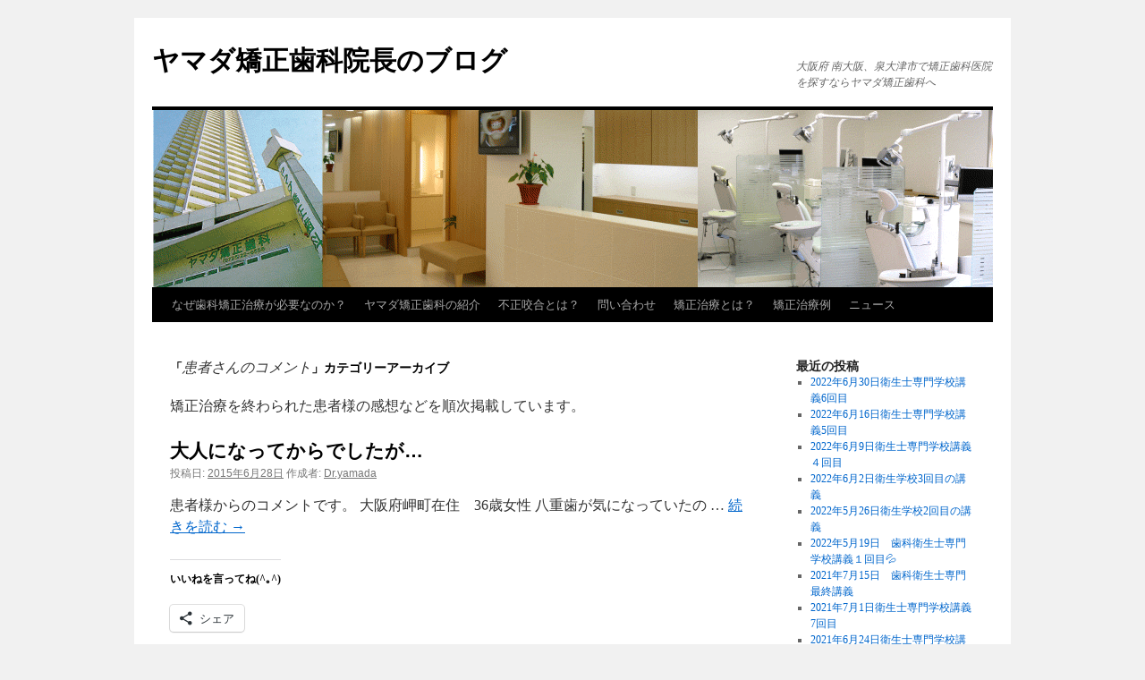

--- FILE ---
content_type: text/html; charset=UTF-8
request_url: https://www.yamada-ortho.com/blog/category/comment-of-patient/
body_size: 27636
content:
<!DOCTYPE html>
<html lang="ja">
<head>
<meta charset="UTF-8" />
<title>
患者さんのコメント | ヤマダ矯正歯科院長のブログ	</title>
<link rel="profile" href="https://gmpg.org/xfn/11" />
<link rel="stylesheet" type="text/css" media="all" href="https://www.yamada-ortho.com/blog/wp-content/themes/twentyten/style.css?ver=20241112" />
<link rel="pingback" href="https://www.yamada-ortho.com/blog/xmlrpc.php">
<style id="jetpack-boost-critical-css">@media all{a,body,div,fieldset,form,h1,h2,h3,html,iframe,img,label,li,p,span,ul{background:0 0;border:0;margin:0;padding:0;vertical-align:baseline}body{line-height:1}h1,h2,h3{clear:both;font-weight:400}ul{list-style:none}#container{float:left;margin:0-240px 0 0;width:100%}#content{margin:0 280px 0 20px}#primary{float:right;overflow:hidden;width:220px}.page-title span,body,input,textarea{font-family:Georgia,"Bitstream Charter",serif}#access .menu,#site-title,.entry-meta,.entry-title,.entry-utility,.navigation,.page-title,.widget-title{font-family:"Helvetica Neue",Arial,Helvetica,"Nimbus Sans L",sans-serif}input[type=submit]{font-family:"Helvetica Neue",Arial,Helvetica,"Nimbus Sans L",sans-serif}#access .menu-header,#branding,#main,#wrapper{margin:0 auto;width:940px}#wrapper{background:#fff;margin-top:20px;padding:0 20px}body{background:#f1f1f1}body,input,textarea{color:#666;font-size:12px;line-height:18px}p{margin-bottom:18px}ul{list-style:square;margin:0 0 18px 1.5em}ul ul{margin-bottom:0}input[type=text],textarea{background:#f9f9f9;border:1px solid #ccc;box-shadow:inset 1px 1px 1px rgba(0,0,0,.1);-moz-box-shadow:inset 1px 1px 1px rgba(0,0,0,.1);-webkit-box-shadow:inset 1px 1px 1px rgba(0,0,0,.1);padding:2px}a:link{color:#06c}.screen-reader-text{clip:rect(1px,1px,1px,1px);overflow:hidden;position:absolute!important;height:1px;width:1px}#header{padding:30px 0 0 0}#site-title{float:left;font-size:30px;line-height:36px;margin:0 0 18px 0;width:700px}#site-title a{color:#000;font-weight:700;text-decoration:none}#site-description{clear:right;float:right;font-style:italic;margin:15px 0 18px 0;width:220px}#branding img{border-top:4px solid #000;border-bottom:1px solid #000;display:block;float:left}#access{background:#000;display:block;float:left;margin:0 auto;width:940px}#access .menu-header{font-size:13px;margin-left:12px;width:928px}#access .menu-header ul{list-style:none;margin:0}#access .menu-header li{float:left;position:relative}#access a{color:#aaa;display:block;line-height:38px;padding:0 10px;text-decoration:none}#main{clear:both;overflow:hidden;padding:40px 0 0 0}#content{margin-bottom:36px}#content{color:#333;font-size:16px;line-height:24px}#content p,#content ul{margin-bottom:24px}#content h1,#content h2,#content h3{color:#000;line-height:1.5em;margin:0 0 20px 0}.hentry{margin:0 0 48px 0}.page-title{color:#000;font-size:14px;font-weight:700;margin:0 0 36px 0}.page-title span{color:#333;font-size:16px;font-style:italic;font-weight:400}#content .entry-title{color:#000;font-size:21px;font-weight:700;line-height:1.3em;margin-bottom:0}.entry-title a:link{color:#000;text-decoration:none}.entry-meta{color:#777;font-size:12px}.entry-summary{clear:both;padding:12px 0 0 0}.entry-utility{clear:both;color:#777;font-size:12px;line-height:18px}.entry-meta a,.entry-utility a{color:#777}.navigation{color:#777;font-size:12px;line-height:18px;overflow:hidden}.navigation a:link{color:#777;text-decoration:none}.nav-previous{float:left;width:50%}.nav-next{float:right;text-align:right;width:50%}#nav-above{margin:0 0 18px 0}#nav-above{display:none}input[type=submit]{color:#333}.widget-area ul{list-style:none;margin-left:0}.widget-area ul ul{list-style:square;margin-left:1.3em}.widget_search label{display:none}.widget-container{word-wrap:break-word;-webkit-hyphens:auto;-moz-hyphens:auto;hyphens:auto;margin:0 0 18px 0}.widget-title{color:#222;font-weight:700}.widget-area a:link{text-decoration:none}#main .widget-area ul{margin-left:0;padding:0 20px 0 0}#main .widget-area ul ul{border:none;margin-left:1.3em;padding:0}#access,.entry-meta,.entry-utility,.navigation,.widget-area{-webkit-text-size-adjust:120%}#site-description{-webkit-text-size-adjust:none}}@media all{@charset "UTF-8";ul{box-sizing:border-box}.screen-reader-text{clip:rect(1px,1px,1px,1px);word-wrap:normal!important;border:0;-webkit-clip-path:inset(50%);clip-path:inset(50%);height:1px;margin:-1px;overflow:hidden;padding:0;position:absolute;width:1px}#content div.sharedaddy,#main div.sharedaddy,div.sharedaddy{clear:both}div.sharedaddy h3.sd-title{margin:0 0 1em 0;display:inline-block;line-height:1.2;font-size:9pt;font-weight:700}div.sharedaddy h3.sd-title:before{content:"";display:block;width:100%;min-width:30px;border-top:1px solid #dcdcde;margin-bottom:1em}div.jetpack-likes-widget-wrapper{width:100%;min-height:50px;position:relative}div.jetpack-likes-widget-wrapper .sd-link-color{font-size:12px}#likes-other-gravatars{display:none;position:absolute;padding:10px 10px 12px 10px;background-color:#2e4453;border-width:0;box-shadow:0 0 10px #2e4453;box-shadow:0 0 10px rgba(46,68,83,.6);min-width:130px;z-index:1000}#likes-other-gravatars.wpl-new-layout{display:none;position:absolute;padding:9px 12px 10px 12px;background-color:#fff;border:solid 1px #dcdcde;border-radius:4px;box-shadow:none;min-width:220px;max-height:240px;height:auto;overflow:auto;z-index:1000}#likes-other-gravatars *{line-height:normal}#likes-other-gravatars .likes-text{color:#fff;font-size:12px;padding-bottom:8px}#likes-other-gravatars.wpl-new-layout .likes-text{color:#101517;font-size:12px;font-weight:500;padding-bottom:8px}#likes-other-gravatars ul{margin:0;padding:0;text-indent:0;list-style-type:none}#likes-other-gravatars ul.wpl-avatars{overflow:auto;display:block;max-height:190px}.post-likes-widget-placeholder{margin:0;border-width:0;position:relative}.post-likes-widget-placeholder .button{display:none}.post-likes-widget-placeholder .loading{color:#999;font-size:12px}#content div.sharedaddy,#main div.sharedaddy,div.sharedaddy{clear:both}div.sharedaddy h3.sd-title{margin:0 0 1em 0;display:inline-block;line-height:1.2;font-size:9pt;font-weight:700}.sd-sharing{margin-bottom:1em}.sd-content ul{padding:0!important;margin:0!important;list-style:none!important}.sd-content ul li{display:inline-block}.sd-content ul li a.sd-button,.sd-social-icon-text .sd-content ul li a.sd-button{text-decoration:none!important;display:inline-block;font-size:13px;font-family:"Open Sans",sans-serif;font-weight:500;border-radius:4px;color:#2c3338!important;background:#fff;box-shadow:0 1px 2px rgba(0,0,0,.12),0 0 0 1px rgba(0,0,0,.12);text-shadow:none;line-height:23px;padding:4px 11px 3px 9px}.sd-content ul li a.sd-button>span,.sd-social-icon-text .sd-content ul li a.sd-button>span{line-height:23px;margin-left:6px}.sd-content ul li a.sd-button:before{display:inline-block;-webkit-font-smoothing:antialiased;-moz-osx-font-smoothing:grayscale;font:normal 18px/1"social-logos";vertical-align:top;text-align:center}.sd-social-icon-text ul li a.sd-button:before{position:relative;top:2px}@media screen and (-webkit-min-device-pixel-ratio:0){.sd-content ul li a.sd-button:before{position:relative;top:2px}}.sd-content ul li{margin:0 8px 12px 0;padding:0}.sd-social-icon-text .sd-content li.share-facebook a:before{content:""}.sd-social-icon-text .sd-content a.share-more:before{content:""}.sharing-hidden .inner{position:absolute;z-index:2;border:1px solid #ccc;padding:10px;background:#fff;box-shadow:0 5px 20px rgba(0,0,0,.2);-webkit-border-radius:2px;-moz-border-radius:2px;border-radius:2px;margin-top:5px;max-width:400px}.sharing-hidden .inner ul{margin:0!important}.sharing-hidden .inner:after,.sharing-hidden .inner:before{position:absolute;z-index:1;top:-8px;left:20px;width:0;height:0;border-left:6px solid transparent;border-right:6px solid transparent;border-bottom:8px solid #ccc;content:"";display:block}.sharing-hidden .inner:after{z-index:2;top:-7px;border-left:6px solid transparent;border-right:6px solid transparent;border-bottom:8px solid #fff}.sharing-hidden ul{margin:0}:root{--swiper-theme-color:#007aff}.jp-carousel-overlay .swiper-container{list-style:none;margin-left:auto;margin-right:auto;overflow:hidden;padding:0;position:relative;z-index:1}.jp-carousel-overlay .swiper-wrapper{box-sizing:content-box;display:flex;height:100%;position:relative;width:100%;z-index:1}.jp-carousel-overlay .swiper-wrapper{transform:translateZ(0)}:root{--swiper-navigation-size:44px}.jp-carousel-overlay .swiper-button-next,.jp-carousel-overlay .swiper-button-prev{align-items:center;color:var(--swiper-navigation-color,var(--swiper-theme-color));display:flex;height:var(--swiper-navigation-size);justify-content:center;margin-top:calc(0px - var(--swiper-navigation-size)/ 2);position:absolute;top:50%;width:calc(var(--swiper-navigation-size)/44*27);z-index:10}.jp-carousel-overlay .swiper-button-next:after,.jp-carousel-overlay .swiper-button-prev:after{font-family:swiper-icons;font-size:var(--swiper-navigation-size);font-variant:normal;letter-spacing:0;line-height:1;text-transform:none!important;text-transform:none}.jp-carousel-overlay .swiper-button-prev{left:10px;right:auto}.jp-carousel-overlay .swiper-button-prev:after{content:"prev"}.jp-carousel-overlay .swiper-button-next{left:auto;right:10px}.jp-carousel-overlay .swiper-button-next:after{content:"next"}.jp-carousel-overlay .swiper-pagination{position:absolute;text-align:center;transform:translateZ(0);z-index:10}:root{--jp-carousel-primary-color:#fff;--jp-carousel-primary-subtle-color:#999;--jp-carousel-bg-color:#000;--jp-carousel-bg-faded-color:#222;--jp-carousel-border-color:#3a3a3a}.jp-carousel-overlay .swiper-button-next,.jp-carousel-overlay .swiper-button-prev{background-image:none}.jp-carousel-wrap *{line-height:inherit}.jp-carousel-wrap.swiper-container{height:auto;width:100vw}.jp-carousel-overlay .swiper-button-next,.jp-carousel-overlay .swiper-button-prev{background-image:none;height:auto;opacity:.5;padding:20px 40px;width:auto}.jp-carousel-overlay .swiper-button-next:after,.jp-carousel-overlay .swiper-button-prev:after{content:none}.jp-carousel-overlay .swiper-button-next svg,.jp-carousel-overlay .swiper-button-prev svg{background:var(--jp-carousel-bg-color);border-radius:4px;height:30px;width:28px}.jp-carousel-overlay{background:var(--jp-carousel-bg-color);bottom:0;direction:ltr;font-family:Helvetica Neue,sans-serif!important;left:0;overflow-x:hidden;overflow-y:auto;position:fixed;right:0;top:0;z-index:2147483647}.jp-carousel-overlay *{box-sizing:border-box}.jp-carousel-overlay h2:before,.jp-carousel-overlay h3:before{content:none;display:none}.jp-carousel-overlay .swiper-container .swiper-button-prev{left:0;right:auto}.jp-carousel-overlay .swiper-container .swiper-button-next{left:auto;right:0}.jp-carousel-container{display:grid;grid-template-rows:1fr 64px;height:100%}.jp-carousel-info{-webkit-font-smoothing:subpixel-antialiased!important;background-color:var(--jp-carousel-bg-color);display:flex;flex-direction:column;opacity:1;text-align:left!important;z-index:100}.jp-carousel-info-footer{align-items:center;display:flex;height:64px;justify-content:space-between;position:relative}.jp-carousel-info-extra,.jp-carousel-info-footer{background-color:var(--jp-carousel-bg-color);width:100vw}.jp-carousel-info-extra{border-top:1px solid var(--jp-carousel-bg-faded-color);display:none;padding:35px}.jp-carousel-title-and-caption{margin-bottom:15px}.jp-carousel-photo-info{left:0!important;width:100%!important}.jp-carousel-comments-wrapper{display:none;padding:0;width:100%!important}.jp-carousel-close-hint{color:var(--jp-carousel-primary-color);height:45px;letter-spacing:0!important;padding:10px;position:fixed;right:30px;text-align:right;top:20px;width:45px;z-index:15}.jp-carousel-close-hint svg{background:var(--jp-carousel-bg-color);border-radius:4px;padding:3px 2px}.jp-carousel-pagination-container{flex:1;margin:0 15px 0 35px}.jp-carousel-pagination,.jp-swiper-pagination{color:var(--jp-carousel-primary-color);display:none;font-size:15px;font-weight:400;position:static!important;white-space:nowrap}.jp-carousel-pagination-container .swiper-pagination{line-height:8px;text-align:left}.jp-carousel-pagination{padding-left:5px}.jp-carousel-info-footer .jp-carousel-photo-title-container{flex-basis:50vw;flex:4;justify-content:center;margin:0;overflow:hidden}.jp-carousel-photo-caption,.jp-carousel-photo-title{background:0 0!important;border:none!important;color:var(--jp-carousel-primary-color);display:inline-block;font:normal 20px/1.3em Helvetica Neue,sans-serif;letter-spacing:0!important;line-height:normal;margin:0 0 10px;overflow:hidden;padding:0;text-shadow:none!important;text-transform:none!important}.jp-carousel-info-footer .jp-carousel-photo-caption{color:var(--jp-carousel-primary-subtle-color);font-size:15px;margin:0;text-align:center;text-overflow:ellipsis;white-space:nowrap}.jp-carousel-photo-title{font-size:32px;margin-bottom:2px}.jp-carousel-photo-description{color:var(--jp-carousel-primary-subtle-color);font-size:16px;margin:25px 0;overflow:hidden;overflow-wrap:break-word;width:100%}.jp-carousel-caption{font-size:14px;font-weight:400;margin:0}.jp-carousel-image-meta{color:var(--jp-carousel-primary-color);display:none;font-size:13px;font:12px/1.4 Helvetica Neue,sans-serif!important;width:100%}.jp-carousel-image-meta ul{list-style:none!important;margin:0!important;padding:0!important}a.jp-carousel-image-download{clear:both;color:var(--jp-carousel-primary-subtle-color);display:inline-block;font-size:14px;font-weight:400;line-height:1;text-decoration:none}a.jp-carousel-image-download svg{display:inline-block;margin:0 3px;padding-bottom:2px;vertical-align:middle}.jp-carousel-comments{background:none transparent;bottom:10px;font:15px/1.7 Helvetica Neue,sans-serif!important;font-weight:400;margin-top:20px;width:100%}#jp-carousel-comment-form{margin:0 0 10px!important;width:100%}textarea#jp-carousel-comment-form-comment-field{background:var(--jp-carousel-bg-faded-color);border:1px solid var(--jp-carousel-border-color);border-radius:3px;box-shadow:inset 2px 2px 2px rgba(0,0,0,.1);box-sizing:border-box;color:var(--jp-carousel-primary-subtle-color);float:none;font:16px/1.4 Helvetica Neue,sans-serif!important;height:147px;margin:0;overflow:hidden;padding:10px 10px 5px;width:100%}textarea#jp-carousel-comment-form-comment-field::-webkit-input-placeholder{color:#555}#jp-carousel-loading-overlay{bottom:0;display:none;left:0;position:fixed;right:0;top:0}#jp-carousel-loading-wrapper{align-items:center;display:flex;height:100vh;justify-content:center;width:100vw}#jp-carousel-library-loading,#jp-carousel-library-loading:after{border-radius:50%;height:40px;width:40px}#jp-carousel-library-loading{border:8px solid hsla(0,0%,100%,.2);border-left:8px solid var(--jp-carousel-primary-color);float:left;font-size:10px;margin:22px 0 0 10px;position:relative;text-indent:-9999em;transform:translateZ(0)}#jp-carousel-comment-form-spinner,#jp-carousel-comment-form-spinner:after{border-radius:50%;height:20px;width:20px}#jp-carousel-comment-form-spinner{border:4px solid hsla(0,0%,100%,.2);border-left:4px solid var(--jp-carousel-primary-color);bottom:0;display:none;float:left;font-size:10px;left:0;margin:0 auto;position:absolute;right:0;text-indent:-9999em;top:calc(50% - 15px);transform:translateZ(0)}.jp-carousel-info-content-wrapper{margin:auto;max-width:800px}#jp-carousel-comment-form-submit-and-info-wrapper{display:none;overflow:hidden;width:100%}#jp-carousel-comment-form-commenting-as input{background:var(--jp-carousel-bg-color);border:1px solid var(--jp-carousel-border-color);border-radius:2px;box-shadow:inset 2px 2px 2px rgba(0,0,0,.2);color:var(--jp-carousel-primary-subtle-color);float:left;font:16px/1.4 Helvetica Neue,sans-serif!important;padding:10px;width:285px}#jp-carousel-comment-form-commenting-as fieldset{border:none;clear:both;float:left;margin:20px 0 0;padding:0}#jp-carousel-comment-form-commenting-as label{float:left;font:400 13px/1.7 Helvetica Neue,sans-serif!important;margin:0 20px 3px 0;width:100px}#jp-carousel-comment-form-button-submit{background:var(--jp-carousel-bg-color);border:1px solid var(--jp-carousel-primary-color);border-radius:3px;color:var(--jp-carousel-primary-color);display:block;font-size:14px;margin-left:auto;margin-top:20px;padding:8px 16px}#jp-carousel-comment-form-container{color:var(--jp-carousel-primary-subtle-color);margin-bottom:15px;margin-top:20px;overflow:hidden;position:relative;width:100%}#jp-carousel-comment-post-results{display:none;overflow:auto;width:100%}#jp-carousel-comments-loading{color:var(--jp-carousel-primary-subtle-color);display:none}#jp-carousel-comments-loading{bottom:10px;font:400 15px/1.7 Helvetica Neue,sans-serif!important;margin-bottom:20px;margin-top:20px;text-align:left;width:100%}.jp-carousel-photo-icons-container{display:block;flex:1;margin:0 20px 0 30px;text-align:right;white-space:nowrap}.jp-carousel-icon-btn{background:0 0;border:none;display:inline-block;height:64px;padding:16px;text-decoration:none}.jp-carousel-icon{border:none;border-radius:4px;display:inline-block;font-style:normal;font-weight:400;line-height:0;padding:4px 3px 3px;width:31px}.jp-carousel-icon svg{display:inline-block}.jp-carousel-overlay rect{fill:var(--jp-carousel-primary-color)}.jp-carousel-icon .jp-carousel-has-comments-indicator{background:var(--jp-carousel-primary-color);border-radius:4px;color:var(--jp-carousel-bg-color);display:none;font-family:Helvetica Neue,sans-serif!important;font-size:12px;font-weight:400;line-height:1;margin-left:-16px;padding:2px 4px;position:relative;vertical-align:top}@media only screen and (max-width:760px){.jp-carousel-overlay .swiper-container .swiper-button-next,.jp-carousel-overlay .swiper-container .swiper-button-prev{display:none!important}.jp-carousel-image-meta{box-sizing:border-box;float:none!important;margin-left:0;width:100%!important}.jp-carousel-close-hint{font-size:26px!important;position:fixed!important;right:10px;top:10px}.jp-carousel-wrap{background-color:var(--jp-carousel-bg-color)}.jp-carousel-caption{overflow:visible!important}.jp-carousel-info-footer .jp-carousel-photo-title-container{display:none}.jp-carousel-photo-icons-container{margin:0 10px 0 0;white-space:nowrap}.jp-carousel-icon-btn{padding-left:20px}.jp-carousel-pagination{padding-left:5px}.jp-carousel-pagination-container{margin-left:25px}#jp-carousel-comment-form-commenting-as fieldset,#jp-carousel-comment-form-commenting-as input{float:none;width:100%}}div.sharedaddy h3.sd-title:before{border-top:1px solid #dcdcde;content:"";display:block;margin-bottom:1em;min-width:30px;width:100%}div.jetpack-likes-widget-wrapper{min-height:50px;position:relative;width:100%}div.jetpack-likes-widget-wrapper .sd-link-color{font-size:12px}#likes-other-gravatars{background-color:#2e4453;border-width:0;box-shadow:0 0 10px #2e4453;box-shadow:0 0 10px rgba(46,68,83,.6);display:none;min-width:130px;padding:10px 10px 12px;position:absolute;z-index:1000}#likes-other-gravatars.wpl-new-layout{background-color:#fff;border:1px solid #dcdcde;border-radius:4px;box-shadow:none;display:none;height:auto;max-height:240px;min-width:220px;overflow:auto;padding:9px 12px 10px;position:absolute;z-index:1000}#likes-other-gravatars *{line-height:normal}#likes-other-gravatars .likes-text{color:#fff;font-size:12px;padding-bottom:8px}#likes-other-gravatars.wpl-new-layout .likes-text{color:#101517;font-size:12px;font-weight:500;padding-bottom:8px}#likes-other-gravatars ul{list-style-type:none;margin:0;padding:0;text-indent:0}#likes-other-gravatars ul.wpl-avatars{display:block;max-height:190px;overflow:auto}.post-likes-widget-placeholder{border-width:0;margin:0;position:relative}.post-likes-widget-placeholder .button{display:none}.post-likes-widget-placeholder .loading{color:#999;font-size:12px}#content div.sharedaddy,#main div.sharedaddy,div.sharedaddy{clear:both}div.sharedaddy h3.sd-title{display:inline-block;font-size:9pt;font-weight:700;line-height:1.2;margin:0 0 1em}.sd-sharing{margin-bottom:1em}.sd-content ul{list-style:none!important;margin:0!important;padding:0!important}.sd-content ul li{display:inline-block}.sd-content ul li a.sd-button,.sd-social-icon-text .sd-content ul li a.sd-button{background:#fff;border-radius:4px;box-shadow:0 1px 2px rgba(0,0,0,.12),0 0 0 1px rgba(0,0,0,.12);color:#2c3338!important;display:inline-block;font-family:Open Sans,sans-serif;font-size:13px;font-weight:500;line-height:23px;padding:4px 11px 3px 9px;text-decoration:none!important;text-shadow:none}.sd-content ul li a.sd-button>span,.sd-social-icon-text .sd-content ul li a.sd-button>span{line-height:23px;margin-left:6px}.sd-content ul li a.sd-button:before{-webkit-font-smoothing:antialiased;-moz-osx-font-smoothing:grayscale;display:inline-block;font:normal 18px/1 social-logos;text-align:center;vertical-align:top}.sd-social-icon-text ul li a.sd-button:before{position:relative;top:2px}@media screen and (-webkit-min-device-pixel-ratio:0){.sd-content ul li a.sd-button:before{position:relative;top:2px}}.sd-content ul li{margin:0 8px 12px 0;padding:0}.sd-social-icon-text .sd-content li.share-facebook a:before{content:""}.sd-social-icon-text .sd-content a.share-more:before{content:""}.sharing-hidden .inner{background:#fff;border:1px solid #ccc;border-radius:2px;box-shadow:0 5px 20px rgba(0,0,0,.2);margin-top:5px;max-width:400px;padding:10px;position:absolute;z-index:2}.sharing-hidden .inner ul{margin:0!important}.sharing-hidden .inner:after,.sharing-hidden .inner:before{border-bottom:8px solid #ccc;border-left:6px solid transparent;border-right:6px solid transparent;content:"";display:block;height:0;left:20px;position:absolute;top:-8px;width:0;z-index:1}.sharing-hidden .inner:after{border-bottom:8px solid #fff;border-left:6px solid transparent;border-right:6px solid transparent;top:-7px;z-index:2}.sharing-hidden ul{margin:0}.screen-reader-text{clip:rect(1px,1px,1px,1px);word-wrap:normal!important;border:0;-webkit-clip-path:inset(50%);clip-path:inset(50%);height:1px;margin:-1px;overflow:hidden;padding:0;position:absolute!important;width:1px}}@media all{:root{--swiper-theme-color:#007aff}.jp-carousel-overlay .swiper-container{margin-left:auto;margin-right:auto;position:relative;overflow:hidden;list-style:none;padding:0;z-index:1}.jp-carousel-overlay .swiper-wrapper{position:relative;width:100%;height:100%;z-index:1;display:flex;box-sizing:content-box}.jp-carousel-overlay .swiper-wrapper{transform:translate3d(0,0,0)}:root{--swiper-navigation-size:44px}.jp-carousel-overlay .swiper-button-next,.jp-carousel-overlay .swiper-button-prev{position:absolute;top:50%;width:calc(var(--swiper-navigation-size)/44*27);height:var(--swiper-navigation-size);margin-top:calc(0px - (var(--swiper-navigation-size)/ 2));z-index:10;display:flex;align-items:center;justify-content:center;color:var(--swiper-navigation-color,var(--swiper-theme-color))}.jp-carousel-overlay .swiper-button-next:after,.jp-carousel-overlay .swiper-button-prev:after{font-family:swiper-icons;font-size:var(--swiper-navigation-size);text-transform:none!important;letter-spacing:0;text-transform:none;font-variant:initial;line-height:1}.jp-carousel-overlay .swiper-button-prev{left:10px;right:auto}.jp-carousel-overlay .swiper-button-prev:after{content:"prev"}.jp-carousel-overlay .swiper-button-next{right:10px;left:auto}.jp-carousel-overlay .swiper-button-next:after{content:"next"}.jp-carousel-overlay .swiper-pagination{position:absolute;text-align:center;transform:translate3d(0,0,0);z-index:10}:root{--jp-carousel-primary-color:#fff;--jp-carousel-primary-subtle-color:#999;--jp-carousel-bg-color:#000;--jp-carousel-bg-faded-color:#222;--jp-carousel-border-color:#3a3a3a}.jp-carousel-overlay .swiper-button-next,.jp-carousel-overlay .swiper-button-prev{background-image:none}.jp-carousel-wrap *{line-height:inherit}.jp-carousel-wrap.swiper-container{height:auto;width:100vw}.jp-carousel-overlay .swiper-button-next,.jp-carousel-overlay .swiper-button-prev{opacity:.5;height:initial;width:initial;padding:20px 40px;background-image:none}.jp-carousel-overlay .swiper-button-next:after,.jp-carousel-overlay .swiper-button-prev:after{content:none}.jp-carousel-overlay .swiper-button-next svg,.jp-carousel-overlay .swiper-button-prev svg{height:30px;width:28px;background:var(--jp-carousel-bg-color);border-radius:4px}.jp-carousel-overlay{font-family:"Helvetica Neue",sans-serif!important;z-index:2147483647;overflow-x:hidden;overflow-y:auto;direction:ltr;position:fixed;top:0;right:0;bottom:0;left:0;background:var(--jp-carousel-bg-color)}.jp-carousel-overlay *{box-sizing:border-box}.jp-carousel-overlay h2:before,.jp-carousel-overlay h3:before{content:none;display:none}.jp-carousel-overlay .swiper-container .swiper-button-prev{left:0;right:auto}.jp-carousel-overlay .swiper-container .swiper-button-next{right:0;left:auto}.jp-carousel-container{display:grid;grid-template-rows:1fr 64px;height:100%}.jp-carousel-info{display:flex;flex-direction:column;text-align:left!important;-webkit-font-smoothing:subpixel-antialiased!important;z-index:100;background-color:var(--jp-carousel-bg-color);opacity:1}.jp-carousel-info-footer{position:relative;background-color:var(--jp-carousel-bg-color);height:64px;display:flex;align-items:center;justify-content:space-between;width:100vw}.jp-carousel-info-extra{display:none;background-color:var(--jp-carousel-bg-color);padding:35px;width:100vw;border-top:1px solid var(--jp-carousel-bg-faded-color)}.jp-carousel-title-and-caption{margin-bottom:15px}.jp-carousel-photo-info{left:0!important;width:100%!important}.jp-carousel-comments-wrapper{padding:0;width:100%!important;display:none}.jp-carousel-close-hint{letter-spacing:0!important;position:fixed;top:20px;right:30px;padding:10px;text-align:right;width:45px;height:45px;z-index:15;color:var(--jp-carousel-primary-color)}.jp-carousel-close-hint svg{padding:3px 2px;background:var(--jp-carousel-bg-color);border-radius:4px}.jp-carousel-pagination-container{flex:1;margin:0 15px 0 35px}.jp-carousel-pagination,.jp-swiper-pagination{color:var(--jp-carousel-primary-color);font-size:15px;font-weight:400;white-space:nowrap;display:none;position:static!important}.jp-carousel-pagination-container .swiper-pagination{text-align:left;line-height:8px}.jp-carousel-pagination{padding-left:5px}.jp-carousel-info-footer .jp-carousel-photo-title-container{flex-basis:50vw;flex:4;justify-content:center;overflow:hidden;margin:0}.jp-carousel-photo-caption,.jp-carousel-photo-title{background:0 0!important;border:none!important;display:inline-block;font:normal 20px/1.3em"Helvetica Neue",sans-serif;line-height:normal;letter-spacing:0!important;margin:0 0 10px 0;padding:0;overflow:hidden;text-shadow:none!important;text-transform:none!important;color:var(--jp-carousel-primary-color)}.jp-carousel-info-footer .jp-carousel-photo-caption{text-align:center;font-size:15px;white-space:nowrap;color:var(--jp-carousel-primary-subtle-color);margin:0;text-overflow:ellipsis}.jp-carousel-photo-title{font-size:32px;margin-bottom:2px}.jp-carousel-photo-description{color:var(--jp-carousel-primary-subtle-color);font-size:16px;margin:25px 0;width:100%}.jp-carousel-photo-description{overflow:hidden;overflow-wrap:break-word}.jp-carousel-caption{font-size:14px;font-weight:400;margin:0}.jp-carousel-image-meta{color:var(--jp-carousel-primary-color);font-size:13px;font:12px/1.4"Helvetica Neue",sans-serif!important;width:100%;display:none}.jp-carousel-image-meta ul{margin:0!important;padding:0!important;list-style:none!important}a.jp-carousel-image-download{display:inline-block;clear:both;color:var(--jp-carousel-primary-subtle-color);line-height:1;font-weight:400;font-size:14px;text-decoration:none}a.jp-carousel-image-download svg{display:inline-block;vertical-align:middle;margin:0 3px;padding-bottom:2px}.jp-carousel-comments{font:15px/1.7"Helvetica Neue",sans-serif!important;font-weight:400;background:none transparent;width:100%;bottom:10px;margin-top:20px}#jp-carousel-comment-form{margin:0 0 10px!important;width:100%}textarea#jp-carousel-comment-form-comment-field{background:var(--jp-carousel-bg-faded-color);border:1px solid var(--jp-carousel-border-color);color:var(--jp-carousel-primary-subtle-color);font:16px/1.4"Helvetica Neue",sans-serif!important;width:100%;padding:10px 10px 5px;margin:0;float:none;height:147px;-webkit-box-shadow:inset 2px 2px 2px rgba(0,0,0,.1);box-shadow:inset 2px 2px 2px rgba(0,0,0,.1);-moz-border-radius:3px;-webkit-border-radius:3px;border-radius:3px;overflow:hidden;-webkit-box-sizing:border-box;-moz-box-sizing:border-box;box-sizing:border-box}textarea#jp-carousel-comment-form-comment-field::-webkit-input-placeholder{color:#555}#jp-carousel-loading-overlay{display:none;position:fixed;top:0;bottom:0;left:0;right:0}#jp-carousel-loading-wrapper{display:flex;align-items:center;justify-content:center;height:100vh;width:100vw}#jp-carousel-library-loading,#jp-carousel-library-loading:after{border-radius:50%;width:40px;height:40px}#jp-carousel-library-loading{float:left;margin:22px 0 0 10px;font-size:10px;position:relative;text-indent:-9999em;border-top:8px solid rgba(255,255,255,.2);border-right:8px solid rgba(255,255,255,.2);border-bottom:8px solid rgba(255,255,255,.2);border-left:8px solid var(--jp-carousel-primary-color);-webkit-transform:translateZ(0);-ms-transform:translateZ(0);transform:translateZ(0)}#jp-carousel-comment-form-spinner,#jp-carousel-comment-form-spinner:after{border-radius:50%;width:20px;height:20px}#jp-carousel-comment-form-spinner{display:none;float:left;margin:22px 0 0 10px;font-size:10px;position:absolute;text-indent:-9999em;border-top:4px solid rgba(255,255,255,.2);border-right:4px solid rgba(255,255,255,.2);border-bottom:4px solid rgba(255,255,255,.2);border-left:4px solid var(--jp-carousel-primary-color);-webkit-transform:translateZ(0);-ms-transform:translateZ(0);transform:translateZ(0);margin:0 auto;top:calc(50% - 15px);left:0;bottom:0;right:0}.jp-carousel-info-content-wrapper{max-width:800px;margin:auto}#jp-carousel-comment-form-submit-and-info-wrapper{display:none;overflow:hidden;width:100%}#jp-carousel-comment-form-commenting-as input{background:var(--jp-carousel-bg-color);border:1px solid var(--jp-carousel-border-color);color:var(--jp-carousel-primary-subtle-color);font:16px/1.4"Helvetica Neue",sans-serif!important;padding:10px;float:left;-webkit-box-shadow:inset 2px 2px 2px rgba(0,0,0,.2);box-shadow:inset 2px 2px 2px rgba(0,0,0,.2);-moz-border-radius:2px;-webkit-border-radius:2px;border-radius:2px;width:285px}#jp-carousel-comment-form-commenting-as fieldset{float:left;border:none;margin:20px 0 0 0;padding:0;clear:both}#jp-carousel-comment-form-commenting-as label{font:400 13px/1.7"Helvetica Neue",sans-serif!important;margin:0 20px 3px 0;float:left;width:100px}#jp-carousel-comment-form-button-submit{margin-top:20px;margin-left:auto;display:block;border:solid 1px var(--jp-carousel-primary-color);background:var(--jp-carousel-bg-color);border-radius:3px;padding:8px 16px;font-size:14px;color:var(--jp-carousel-primary-color)}#jp-carousel-comment-form-container{margin-bottom:15px;width:100%;margin-top:20px;color:var(--jp-carousel-primary-subtle-color);position:relative;overflow:hidden}#jp-carousel-comment-post-results{display:none;overflow:auto;width:100%}#jp-carousel-comments-loading{font:400 15px/1.7"Helvetica Neue",sans-serif!important;display:none;color:var(--jp-carousel-primary-subtle-color);text-align:left;margin-bottom:20px;width:100%;bottom:10px;margin-top:20px}.jp-carousel-photo-icons-container{flex:1;display:block;text-align:right;margin:0 20px 0 30px;white-space:nowrap}.jp-carousel-icon-btn{padding:16px;text-decoration:none;border:none;background:0 0;display:inline-block;height:64px}.jp-carousel-icon{border:none;display:inline-block;line-height:0;font-weight:400;font-style:normal;border-radius:4px;width:31px;padding:4px 3px 3px}.jp-carousel-icon svg{display:inline-block}.jp-carousel-overlay rect{fill:var(--jp-carousel-primary-color)}.jp-carousel-icon .jp-carousel-has-comments-indicator{display:none;font-size:12px;vertical-align:top;margin-left:-16px;line-height:1;padding:2px 4px;border-radius:4px;background:var(--jp-carousel-primary-color);color:var(--jp-carousel-bg-color);font-weight:400;font-family:"Helvetica Neue",sans-serif!important;position:relative}@media only screen and (max-width:760px){.jp-carousel-overlay .swiper-container .swiper-button-next,.jp-carousel-overlay .swiper-container .swiper-button-prev{display:none!important}.jp-carousel-image-meta{float:none!important;width:100%!important;-moz-box-sizing:border-box;-webkit-box-sizing:border-box;box-sizing:border-box;margin-left:0}.jp-carousel-close-hint{font-size:26px!important;position:fixed!important;top:10px;right:10px}.jp-carousel-wrap{background-color:var(--jp-carousel-bg-color)}.jp-carousel-caption{overflow:visible!important}.jp-carousel-info-footer .jp-carousel-photo-title-container{display:none}.jp-carousel-photo-icons-container{margin:0 10px 0 0;white-space:nowrap}.jp-carousel-icon-btn{padding-left:20px}.jp-carousel-pagination{padding-left:5px}.jp-carousel-pagination-container{margin-left:25px}#jp-carousel-comment-form-commenting-as fieldset,#jp-carousel-comment-form-commenting-as input{width:100%;float:none}}}</style><meta name='robots' content='max-image-preview:large' />
<link rel='dns-prefetch' href='//secure.gravatar.com' />
<link rel='dns-prefetch' href='//platform-api.sharethis.com' />
<link rel='dns-prefetch' href='//stats.wp.com' />
<link rel='dns-prefetch' href='//jetpack.wordpress.com' />
<link rel='dns-prefetch' href='//s0.wp.com' />
<link rel='dns-prefetch' href='//public-api.wordpress.com' />
<link rel='dns-prefetch' href='//0.gravatar.com' />
<link rel='dns-prefetch' href='//1.gravatar.com' />
<link rel='dns-prefetch' href='//2.gravatar.com' />
<link rel='dns-prefetch' href='//widgets.wp.com' />
<link rel='preconnect' href='//i0.wp.com' />
<link rel="alternate" type="application/rss+xml" title="ヤマダ矯正歯科院長のブログ &raquo; フィード" href="https://www.yamada-ortho.com/blog/feed/" />
<link rel="alternate" type="application/rss+xml" title="ヤマダ矯正歯科院長のブログ &raquo; コメントフィード" href="https://www.yamada-ortho.com/blog/comments/feed/" />
<link rel="alternate" type="application/rss+xml" title="ヤマダ矯正歯科院長のブログ &raquo; 患者さんのコメント カテゴリーのフィード" href="https://www.yamada-ortho.com/blog/category/comment-of-patient/feed/" />
<noscript><link rel='stylesheet' id='all-css-c91b60448200fd254dd3ba22887011d9' href='https://www.yamada-ortho.com/blog/wp-content/boost-cache/static/bd11494e65.min.css' type='text/css' media='all' /></noscript><link data-media="all" onload="this.media=this.dataset.media; delete this.dataset.media; this.removeAttribute( &apos;onload&apos; );" rel='stylesheet' id='all-css-c91b60448200fd254dd3ba22887011d9' href='https://www.yamada-ortho.com/blog/wp-content/boost-cache/static/bd11494e65.min.css' type='text/css' media="not all" />
<style id='wp-img-auto-sizes-contain-inline-css'>
img:is([sizes=auto i],[sizes^="auto," i]){contain-intrinsic-size:3000px 1500px}
/*# sourceURL=wp-img-auto-sizes-contain-inline-css */
</style>
<style id='wp-emoji-styles-inline-css'>

	img.wp-smiley, img.emoji {
		display: inline !important;
		border: none !important;
		box-shadow: none !important;
		height: 1em !important;
		width: 1em !important;
		margin: 0 0.07em !important;
		vertical-align: -0.1em !important;
		background: none !important;
		padding: 0 !important;
	}
/*# sourceURL=wp-emoji-styles-inline-css */
</style>
<style id='wp-block-library-inline-css'>
:root{--wp-block-synced-color:#7a00df;--wp-block-synced-color--rgb:122,0,223;--wp-bound-block-color:var(--wp-block-synced-color);--wp-editor-canvas-background:#ddd;--wp-admin-theme-color:#007cba;--wp-admin-theme-color--rgb:0,124,186;--wp-admin-theme-color-darker-10:#006ba1;--wp-admin-theme-color-darker-10--rgb:0,107,160.5;--wp-admin-theme-color-darker-20:#005a87;--wp-admin-theme-color-darker-20--rgb:0,90,135;--wp-admin-border-width-focus:2px}@media (min-resolution:192dpi){:root{--wp-admin-border-width-focus:1.5px}}.wp-element-button{cursor:pointer}:root .has-very-light-gray-background-color{background-color:#eee}:root .has-very-dark-gray-background-color{background-color:#313131}:root .has-very-light-gray-color{color:#eee}:root .has-very-dark-gray-color{color:#313131}:root .has-vivid-green-cyan-to-vivid-cyan-blue-gradient-background{background:linear-gradient(135deg,#00d084,#0693e3)}:root .has-purple-crush-gradient-background{background:linear-gradient(135deg,#34e2e4,#4721fb 50%,#ab1dfe)}:root .has-hazy-dawn-gradient-background{background:linear-gradient(135deg,#faaca8,#dad0ec)}:root .has-subdued-olive-gradient-background{background:linear-gradient(135deg,#fafae1,#67a671)}:root .has-atomic-cream-gradient-background{background:linear-gradient(135deg,#fdd79a,#004a59)}:root .has-nightshade-gradient-background{background:linear-gradient(135deg,#330968,#31cdcf)}:root .has-midnight-gradient-background{background:linear-gradient(135deg,#020381,#2874fc)}:root{--wp--preset--font-size--normal:16px;--wp--preset--font-size--huge:42px}.has-regular-font-size{font-size:1em}.has-larger-font-size{font-size:2.625em}.has-normal-font-size{font-size:var(--wp--preset--font-size--normal)}.has-huge-font-size{font-size:var(--wp--preset--font-size--huge)}.has-text-align-center{text-align:center}.has-text-align-left{text-align:left}.has-text-align-right{text-align:right}.has-fit-text{white-space:nowrap!important}#end-resizable-editor-section{display:none}.aligncenter{clear:both}.items-justified-left{justify-content:flex-start}.items-justified-center{justify-content:center}.items-justified-right{justify-content:flex-end}.items-justified-space-between{justify-content:space-between}.screen-reader-text{border:0;clip-path:inset(50%);height:1px;margin:-1px;overflow:hidden;padding:0;position:absolute;width:1px;word-wrap:normal!important}.screen-reader-text:focus{background-color:#ddd;clip-path:none;color:#444;display:block;font-size:1em;height:auto;left:5px;line-height:normal;padding:15px 23px 14px;text-decoration:none;top:5px;width:auto;z-index:100000}html :where(.has-border-color){border-style:solid}html :where([style*=border-top-color]){border-top-style:solid}html :where([style*=border-right-color]){border-right-style:solid}html :where([style*=border-bottom-color]){border-bottom-style:solid}html :where([style*=border-left-color]){border-left-style:solid}html :where([style*=border-width]){border-style:solid}html :where([style*=border-top-width]){border-top-style:solid}html :where([style*=border-right-width]){border-right-style:solid}html :where([style*=border-bottom-width]){border-bottom-style:solid}html :where([style*=border-left-width]){border-left-style:solid}html :where(img[class*=wp-image-]){height:auto;max-width:100%}:where(figure){margin:0 0 1em}html :where(.is-position-sticky){--wp-admin--admin-bar--position-offset:var(--wp-admin--admin-bar--height,0px)}@media screen and (max-width:600px){html :where(.is-position-sticky){--wp-admin--admin-bar--position-offset:0px}}

/*# sourceURL=wp-block-library-inline-css */
</style><style id='global-styles-inline-css'>
:root{--wp--preset--aspect-ratio--square: 1;--wp--preset--aspect-ratio--4-3: 4/3;--wp--preset--aspect-ratio--3-4: 3/4;--wp--preset--aspect-ratio--3-2: 3/2;--wp--preset--aspect-ratio--2-3: 2/3;--wp--preset--aspect-ratio--16-9: 16/9;--wp--preset--aspect-ratio--9-16: 9/16;--wp--preset--color--black: #000;--wp--preset--color--cyan-bluish-gray: #abb8c3;--wp--preset--color--white: #fff;--wp--preset--color--pale-pink: #f78da7;--wp--preset--color--vivid-red: #cf2e2e;--wp--preset--color--luminous-vivid-orange: #ff6900;--wp--preset--color--luminous-vivid-amber: #fcb900;--wp--preset--color--light-green-cyan: #7bdcb5;--wp--preset--color--vivid-green-cyan: #00d084;--wp--preset--color--pale-cyan-blue: #8ed1fc;--wp--preset--color--vivid-cyan-blue: #0693e3;--wp--preset--color--vivid-purple: #9b51e0;--wp--preset--color--blue: #0066cc;--wp--preset--color--medium-gray: #666;--wp--preset--color--light-gray: #f1f1f1;--wp--preset--gradient--vivid-cyan-blue-to-vivid-purple: linear-gradient(135deg,rgb(6,147,227) 0%,rgb(155,81,224) 100%);--wp--preset--gradient--light-green-cyan-to-vivid-green-cyan: linear-gradient(135deg,rgb(122,220,180) 0%,rgb(0,208,130) 100%);--wp--preset--gradient--luminous-vivid-amber-to-luminous-vivid-orange: linear-gradient(135deg,rgb(252,185,0) 0%,rgb(255,105,0) 100%);--wp--preset--gradient--luminous-vivid-orange-to-vivid-red: linear-gradient(135deg,rgb(255,105,0) 0%,rgb(207,46,46) 100%);--wp--preset--gradient--very-light-gray-to-cyan-bluish-gray: linear-gradient(135deg,rgb(238,238,238) 0%,rgb(169,184,195) 100%);--wp--preset--gradient--cool-to-warm-spectrum: linear-gradient(135deg,rgb(74,234,220) 0%,rgb(151,120,209) 20%,rgb(207,42,186) 40%,rgb(238,44,130) 60%,rgb(251,105,98) 80%,rgb(254,248,76) 100%);--wp--preset--gradient--blush-light-purple: linear-gradient(135deg,rgb(255,206,236) 0%,rgb(152,150,240) 100%);--wp--preset--gradient--blush-bordeaux: linear-gradient(135deg,rgb(254,205,165) 0%,rgb(254,45,45) 50%,rgb(107,0,62) 100%);--wp--preset--gradient--luminous-dusk: linear-gradient(135deg,rgb(255,203,112) 0%,rgb(199,81,192) 50%,rgb(65,88,208) 100%);--wp--preset--gradient--pale-ocean: linear-gradient(135deg,rgb(255,245,203) 0%,rgb(182,227,212) 50%,rgb(51,167,181) 100%);--wp--preset--gradient--electric-grass: linear-gradient(135deg,rgb(202,248,128) 0%,rgb(113,206,126) 100%);--wp--preset--gradient--midnight: linear-gradient(135deg,rgb(2,3,129) 0%,rgb(40,116,252) 100%);--wp--preset--font-size--small: 13px;--wp--preset--font-size--medium: 20px;--wp--preset--font-size--large: 36px;--wp--preset--font-size--x-large: 42px;--wp--preset--spacing--20: 0.44rem;--wp--preset--spacing--30: 0.67rem;--wp--preset--spacing--40: 1rem;--wp--preset--spacing--50: 1.5rem;--wp--preset--spacing--60: 2.25rem;--wp--preset--spacing--70: 3.38rem;--wp--preset--spacing--80: 5.06rem;--wp--preset--shadow--natural: 6px 6px 9px rgba(0, 0, 0, 0.2);--wp--preset--shadow--deep: 12px 12px 50px rgba(0, 0, 0, 0.4);--wp--preset--shadow--sharp: 6px 6px 0px rgba(0, 0, 0, 0.2);--wp--preset--shadow--outlined: 6px 6px 0px -3px rgb(255, 255, 255), 6px 6px rgb(0, 0, 0);--wp--preset--shadow--crisp: 6px 6px 0px rgb(0, 0, 0);}:where(.is-layout-flex){gap: 0.5em;}:where(.is-layout-grid){gap: 0.5em;}body .is-layout-flex{display: flex;}.is-layout-flex{flex-wrap: wrap;align-items: center;}.is-layout-flex > :is(*, div){margin: 0;}body .is-layout-grid{display: grid;}.is-layout-grid > :is(*, div){margin: 0;}:where(.wp-block-columns.is-layout-flex){gap: 2em;}:where(.wp-block-columns.is-layout-grid){gap: 2em;}:where(.wp-block-post-template.is-layout-flex){gap: 1.25em;}:where(.wp-block-post-template.is-layout-grid){gap: 1.25em;}.has-black-color{color: var(--wp--preset--color--black) !important;}.has-cyan-bluish-gray-color{color: var(--wp--preset--color--cyan-bluish-gray) !important;}.has-white-color{color: var(--wp--preset--color--white) !important;}.has-pale-pink-color{color: var(--wp--preset--color--pale-pink) !important;}.has-vivid-red-color{color: var(--wp--preset--color--vivid-red) !important;}.has-luminous-vivid-orange-color{color: var(--wp--preset--color--luminous-vivid-orange) !important;}.has-luminous-vivid-amber-color{color: var(--wp--preset--color--luminous-vivid-amber) !important;}.has-light-green-cyan-color{color: var(--wp--preset--color--light-green-cyan) !important;}.has-vivid-green-cyan-color{color: var(--wp--preset--color--vivid-green-cyan) !important;}.has-pale-cyan-blue-color{color: var(--wp--preset--color--pale-cyan-blue) !important;}.has-vivid-cyan-blue-color{color: var(--wp--preset--color--vivid-cyan-blue) !important;}.has-vivid-purple-color{color: var(--wp--preset--color--vivid-purple) !important;}.has-black-background-color{background-color: var(--wp--preset--color--black) !important;}.has-cyan-bluish-gray-background-color{background-color: var(--wp--preset--color--cyan-bluish-gray) !important;}.has-white-background-color{background-color: var(--wp--preset--color--white) !important;}.has-pale-pink-background-color{background-color: var(--wp--preset--color--pale-pink) !important;}.has-vivid-red-background-color{background-color: var(--wp--preset--color--vivid-red) !important;}.has-luminous-vivid-orange-background-color{background-color: var(--wp--preset--color--luminous-vivid-orange) !important;}.has-luminous-vivid-amber-background-color{background-color: var(--wp--preset--color--luminous-vivid-amber) !important;}.has-light-green-cyan-background-color{background-color: var(--wp--preset--color--light-green-cyan) !important;}.has-vivid-green-cyan-background-color{background-color: var(--wp--preset--color--vivid-green-cyan) !important;}.has-pale-cyan-blue-background-color{background-color: var(--wp--preset--color--pale-cyan-blue) !important;}.has-vivid-cyan-blue-background-color{background-color: var(--wp--preset--color--vivid-cyan-blue) !important;}.has-vivid-purple-background-color{background-color: var(--wp--preset--color--vivid-purple) !important;}.has-black-border-color{border-color: var(--wp--preset--color--black) !important;}.has-cyan-bluish-gray-border-color{border-color: var(--wp--preset--color--cyan-bluish-gray) !important;}.has-white-border-color{border-color: var(--wp--preset--color--white) !important;}.has-pale-pink-border-color{border-color: var(--wp--preset--color--pale-pink) !important;}.has-vivid-red-border-color{border-color: var(--wp--preset--color--vivid-red) !important;}.has-luminous-vivid-orange-border-color{border-color: var(--wp--preset--color--luminous-vivid-orange) !important;}.has-luminous-vivid-amber-border-color{border-color: var(--wp--preset--color--luminous-vivid-amber) !important;}.has-light-green-cyan-border-color{border-color: var(--wp--preset--color--light-green-cyan) !important;}.has-vivid-green-cyan-border-color{border-color: var(--wp--preset--color--vivid-green-cyan) !important;}.has-pale-cyan-blue-border-color{border-color: var(--wp--preset--color--pale-cyan-blue) !important;}.has-vivid-cyan-blue-border-color{border-color: var(--wp--preset--color--vivid-cyan-blue) !important;}.has-vivid-purple-border-color{border-color: var(--wp--preset--color--vivid-purple) !important;}.has-vivid-cyan-blue-to-vivid-purple-gradient-background{background: var(--wp--preset--gradient--vivid-cyan-blue-to-vivid-purple) !important;}.has-light-green-cyan-to-vivid-green-cyan-gradient-background{background: var(--wp--preset--gradient--light-green-cyan-to-vivid-green-cyan) !important;}.has-luminous-vivid-amber-to-luminous-vivid-orange-gradient-background{background: var(--wp--preset--gradient--luminous-vivid-amber-to-luminous-vivid-orange) !important;}.has-luminous-vivid-orange-to-vivid-red-gradient-background{background: var(--wp--preset--gradient--luminous-vivid-orange-to-vivid-red) !important;}.has-very-light-gray-to-cyan-bluish-gray-gradient-background{background: var(--wp--preset--gradient--very-light-gray-to-cyan-bluish-gray) !important;}.has-cool-to-warm-spectrum-gradient-background{background: var(--wp--preset--gradient--cool-to-warm-spectrum) !important;}.has-blush-light-purple-gradient-background{background: var(--wp--preset--gradient--blush-light-purple) !important;}.has-blush-bordeaux-gradient-background{background: var(--wp--preset--gradient--blush-bordeaux) !important;}.has-luminous-dusk-gradient-background{background: var(--wp--preset--gradient--luminous-dusk) !important;}.has-pale-ocean-gradient-background{background: var(--wp--preset--gradient--pale-ocean) !important;}.has-electric-grass-gradient-background{background: var(--wp--preset--gradient--electric-grass) !important;}.has-midnight-gradient-background{background: var(--wp--preset--gradient--midnight) !important;}.has-small-font-size{font-size: var(--wp--preset--font-size--small) !important;}.has-medium-font-size{font-size: var(--wp--preset--font-size--medium) !important;}.has-large-font-size{font-size: var(--wp--preset--font-size--large) !important;}.has-x-large-font-size{font-size: var(--wp--preset--font-size--x-large) !important;}
/*# sourceURL=global-styles-inline-css */
</style>

<style id='classic-theme-styles-inline-css'>
/*! This file is auto-generated */
.wp-block-button__link{color:#fff;background-color:#32373c;border-radius:9999px;box-shadow:none;text-decoration:none;padding:calc(.667em + 2px) calc(1.333em + 2px);font-size:1.125em}.wp-block-file__button{background:#32373c;color:#fff;text-decoration:none}
/*# sourceURL=/wp-includes/css/classic-themes.min.css */
</style>
<style id='jetpack_facebook_likebox-inline-css'>
.widget_facebook_likebox {
	overflow: hidden;
}

/*# sourceURL=https://www.yamada-ortho.com/blog/wp-content/plugins/jetpack/modules/widgets/facebook-likebox/style.css */
</style>

<link rel="https://api.w.org/" href="https://www.yamada-ortho.com/blog/wp-json/" /><link rel="alternate" title="JSON" type="application/json" href="https://www.yamada-ortho.com/blog/wp-json/wp/v2/categories/28" /><link rel="EditURI" type="application/rsd+xml" title="RSD" href="https://www.yamada-ortho.com/blog/xmlrpc.php?rsd" />
<meta name="generator" content="WordPress 6.9" />
	<style>img#wpstats{display:none}</style>
		

<!-- Jetpack Open Graph Tags -->
<meta property="og:type" content="website" />
<meta property="og:title" content="患者さんのコメント &#8211; ヤマダ矯正歯科院長のブログ" />
<meta property="og:url" content="https://www.yamada-ortho.com/blog/category/comment-of-patient/" />
<meta property="og:description" content="矯正治療を終わられた患者様の感想などを順次掲載しています。" />
<meta property="og:site_name" content="ヤマダ矯正歯科院長のブログ" />
<meta property="og:image" content="https://s0.wp.com/i/blank.jpg" />
<meta property="og:image:width" content="200" />
<meta property="og:image:height" content="200" />
<meta property="og:image:alt" content="" />
<meta property="og:locale" content="ja_JP" />

<!-- End Jetpack Open Graph Tags -->
<link rel="icon" href="https://i0.wp.com/www.yamada-ortho.com/blog/wp-content/uploads/2016/07/logo.jpeg?fit=32%2C32&#038;ssl=1" sizes="32x32" />
<link rel="icon" href="https://i0.wp.com/www.yamada-ortho.com/blog/wp-content/uploads/2016/07/logo.jpeg?fit=178%2C173&#038;ssl=1" sizes="192x192" />
<link rel="apple-touch-icon" href="https://i0.wp.com/www.yamada-ortho.com/blog/wp-content/uploads/2016/07/logo.jpeg?fit=178%2C173&#038;ssl=1" />
<meta name="msapplication-TileImage" content="https://i0.wp.com/www.yamada-ortho.com/blog/wp-content/uploads/2016/07/logo.jpeg?fit=178%2C173&#038;ssl=1" />
<noscript><link rel='stylesheet' id='all-css-b62a8f3de61dc94c166587277bbd2eb9' href='https://www.yamada-ortho.com/blog/wp-content/boost-cache/static/4c7143248e.min.css' type='text/css' media='all' /></noscript><link data-media="all" onload="this.media=this.dataset.media; delete this.dataset.media; this.removeAttribute( &apos;onload&apos; );" rel='stylesheet' id='all-css-b62a8f3de61dc94c166587277bbd2eb9' href='https://www.yamada-ortho.com/blog/wp-content/boost-cache/static/4c7143248e.min.css' type='text/css' media="not all" />
</head>

<body class="archive category category-comment-of-patient category-28 wp-theme-twentyten">
<div id="wrapper" class="hfeed">
	<div id="header">
		<div id="masthead">
			<div id="branding" role="banner">
								<div id="site-title">
					<span>
						<a href="https://www.yamada-ortho.com/blog/" rel="home">ヤマダ矯正歯科院長のブログ</a>
					</span>
				</div>
				<div id="site-description">大阪府 南大阪、泉大津市で矯正歯科医院を探すならヤマダ矯正歯科へ</div>

				<img src="https://www.yamada-ortho.com/blog/wp-content/uploads/2012/06/topimg.gif" width="940" height="198" alt="ヤマダ矯正歯科院長のブログ" srcset="https://i0.wp.com/www.yamada-ortho.com/blog/wp-content/uploads/2012/06/topimg.gif?w=940&amp;ssl=1 940w, https://i0.wp.com/www.yamada-ortho.com/blog/wp-content/uploads/2012/06/topimg.gif?resize=300%2C63&amp;ssl=1 300w" sizes="(max-width: 940px) 100vw, 940px" decoding="async" fetchpriority="high" />			</div><!-- #branding -->

			<div id="access" role="navigation">
								<div class="skip-link screen-reader-text"><a href="#content">コンテンツへスキップ</a></div>
				<div class="menu-header"><ul id="menu-wptouch-recovered-page-menu" class="menu"><li id="menu-item-2444" class="menu-item menu-item-type-post_type menu-item-object-page menu-item-home menu-item-2444"><a href="https://www.yamada-ortho.com/blog/">なぜ歯科矯正治療が必要なのか？</a></li>
<li id="menu-item-2445" class="menu-item menu-item-type-post_type menu-item-object-page menu-item-2445"><a href="https://www.yamada-ortho.com/blog/%e3%83%a4%e3%83%9e%e3%83%80%e7%9f%af%e6%ad%a3%e6%ad%af%e7%a7%91%e3%81%ae%e7%b4%b9%e4%bb%8b/">ヤマダ矯正歯科の紹介</a></li>
<li id="menu-item-2446" class="menu-item menu-item-type-post_type menu-item-object-page menu-item-2446"><a href="https://www.yamada-ortho.com/blog/%e4%b8%8d%e6%ad%a3%e5%92%ac%e5%90%88%e3%81%a8%e3%81%af%ef%bc%9f/">不正咬合とは？</a></li>
<li id="menu-item-2447" class="menu-item menu-item-type-post_type menu-item-object-page menu-item-2447"><a href="https://www.yamada-ortho.com/blog/%e5%95%8f%e3%81%84%e5%90%88%e3%82%8f%e3%81%9b/">問い合わせ</a></li>
<li id="menu-item-2448" class="menu-item menu-item-type-post_type menu-item-object-page menu-item-2448"><a href="https://www.yamada-ortho.com/blog/16-2/">矯正治療とは？</a></li>
<li id="menu-item-2449" class="menu-item menu-item-type-post_type menu-item-object-page menu-item-2449"><a href="https://www.yamada-ortho.com/blog/top/">矯正治療例</a></li>
<li id="menu-item-2464" class="menu-item menu-item-type-taxonomy menu-item-object-post_tag menu-item-2464"><a href="https://www.yamada-ortho.com/blog/tag/news/">ニュース</a></li>
</ul></div>			</div><!-- #access -->
		</div><!-- #masthead -->
	</div><!-- #header -->

	<div id="main">

		<div id="container">
			<div id="content" role="main">

				<h1 class="page-title">
				「<span>患者さんのコメント</span>」カテゴリーアーカイブ				</h1>
				<div class="archive-meta"><p>矯正治療を終わられた患者様の感想などを順次掲載しています。</p>
</div>
	<div id="nav-above" class="navigation">
		<div class="nav-previous"><a href="https://www.yamada-ortho.com/blog/category/comment-of-patient/page/2/" ><span class="meta-nav">&larr;</span> 過去の投稿</a></div>
		<div class="nav-next"></div>
	</div><!-- #nav-above -->



	
			<div id="post-2290" class="post-2290 post type-post status-publish format-standard hentry category-news-2 category-comment-of-patient">
			<h2 class="entry-title"><a href="https://www.yamada-ortho.com/blog/2015/06/28/%e5%a4%a7%e4%ba%ba%e3%81%ab%e3%81%aa%e3%81%a3%e3%81%a6%e3%81%8b%e3%82%89%e3%81%a7%e3%81%97%e3%81%9f%e3%81%8c/" rel="bookmark">大人になってからでしたが…</a></h2>

			<div class="entry-meta">
				<span class="meta-prep meta-prep-author">投稿日:</span> <a href="https://www.yamada-ortho.com/blog/2015/06/28/%e5%a4%a7%e4%ba%ba%e3%81%ab%e3%81%aa%e3%81%a3%e3%81%a6%e3%81%8b%e3%82%89%e3%81%a7%e3%81%97%e3%81%9f%e3%81%8c/" title="10:51 AM" rel="bookmark"><span class="entry-date">2015年6月28日</span></a> <span class="meta-sep">作成者:</span> <span class="author vcard"><a class="url fn n" href="https://www.yamada-ortho.com/blog/author/dr-yamada/" title="Dr.yamada の投稿をすべて表示">Dr.yamada</a></span>			</div><!-- .entry-meta -->

					<div class="entry-summary">
				<p>患者様からのコメントです。 大阪府岬町在住　36歳女性 八重歯が気になっていたの &hellip; <a href="https://www.yamada-ortho.com/blog/2015/06/28/%e5%a4%a7%e4%ba%ba%e3%81%ab%e3%81%aa%e3%81%a3%e3%81%a6%e3%81%8b%e3%82%89%e3%81%a7%e3%81%97%e3%81%9f%e3%81%8c/">続きを読む <span class="meta-nav">&rarr;</span></a></p>
<div class="sharedaddy sd-sharing-enabled"><div class="robots-nocontent sd-block sd-social sd-social-icon-text sd-sharing"><h3 class="sd-title">いいねを言ってね(^｡^)</h3><div class="sd-content"><ul><li><a href="#" class="sharing-anchor sd-button share-more"><span>シェア</span></a></li><li class="share-end"></li></ul><div class="sharing-hidden"><div class="inner" style="display: none;width:150px;"><ul style="background-image:none;"><li class="share-facebook"><a rel="nofollow noopener noreferrer"
				data-shared="sharing-facebook-2290"
				class="share-facebook sd-button share-icon"
				href="https://www.yamada-ortho.com/blog/2015/06/28/%e5%a4%a7%e4%ba%ba%e3%81%ab%e3%81%aa%e3%81%a3%e3%81%a6%e3%81%8b%e3%82%89%e3%81%a7%e3%81%97%e3%81%9f%e3%81%8c/?share=facebook"
				target="_blank"
				aria-labelledby="sharing-facebook-2290"
				>
				<span id="sharing-facebook-2290" hidden>Facebook で共有するにはクリックしてください (新しいウィンドウで開きます)</span>
				<span>Facebook</span>
			</a></li><li class="share-end"></li></ul></div></div></div></div></div><div class='sharedaddy sd-block sd-like jetpack-likes-widget-wrapper jetpack-likes-widget-unloaded' id='like-post-wrapper-40286414-2290-6972761e729b9' data-src='https://widgets.wp.com/likes/?ver=15.4#blog_id=40286414&amp;post_id=2290&amp;origin=www.yamada-ortho.com&amp;obj_id=40286414-2290-6972761e729b9' data-name='like-post-frame-40286414-2290-6972761e729b9' data-title='いいねまたはリブログ'><h3 class="sd-title">いいね:</h3><div class='likes-widget-placeholder post-likes-widget-placeholder' style='height: 55px;'><span class='button'><span>いいね</span></span> <span class="loading">読み込み中…</span></div><span class='sd-text-color'></span><a class='sd-link-color'></a></div>			</div><!-- .entry-summary -->
	
			<div class="entry-utility">
									<span class="cat-links">
						<span class="entry-utility-prep entry-utility-prep-cat-links">カテゴリー:</span> <a href="https://www.yamada-ortho.com/blog/category/news-2/" rel="category tag">news</a>, <a href="https://www.yamada-ortho.com/blog/category/comment-of-patient/" rel="category tag">患者さんのコメント</a>					</span>
					<span class="meta-sep">|</span>
				
				
				<span class="comments-link"><span><span class="screen-reader-text">大人になってからでしたが… は</span>コメントを受け付けていません</span></span>

							</div><!-- .entry-utility -->
		</div><!-- #post-2290 -->

		
	

	
			<div id="post-2115" class="post-2115 post type-post status-publish format-standard hentry category-news-2 category-comment-of-patient tag-43 tag-38">
			<h2 class="entry-title"><a href="https://www.yamada-ortho.com/blog/2014/04/15/%e5%a4%a7%e4%ba%ba%e3%81%ab%e3%81%aa%e3%81%a3%e3%81%a6%e3%81%8b%e3%82%89%e5%a7%8b%e3%82%81%e3%81%be%e3%81%97%e3%81%9f%e3%81%8c/" rel="bookmark">大人になってから始めましたが…</a></h2>

			<div class="entry-meta">
				<span class="meta-prep meta-prep-author">投稿日:</span> <a href="https://www.yamada-ortho.com/blog/2014/04/15/%e5%a4%a7%e4%ba%ba%e3%81%ab%e3%81%aa%e3%81%a3%e3%81%a6%e3%81%8b%e3%82%89%e5%a7%8b%e3%82%81%e3%81%be%e3%81%97%e3%81%9f%e3%81%8c/" title="11:44 AM" rel="bookmark"><span class="entry-date">2014年4月15日</span></a> <span class="meta-sep">作成者:</span> <span class="author vcard"><a class="url fn n" href="https://www.yamada-ortho.com/blog/author/dr-yamada/" title="Dr.yamada の投稿をすべて表示">Dr.yamada</a></span>			</div><!-- .entry-meta -->

					<div class="entry-summary">
				<p>矯正装置を外した後の患者様からのコメントです。 泉大津市在住　26歳女性 ずっと &hellip; <a href="https://www.yamada-ortho.com/blog/2014/04/15/%e5%a4%a7%e4%ba%ba%e3%81%ab%e3%81%aa%e3%81%a3%e3%81%a6%e3%81%8b%e3%82%89%e5%a7%8b%e3%82%81%e3%81%be%e3%81%97%e3%81%9f%e3%81%8c/">続きを読む <span class="meta-nav">&rarr;</span></a></p>
<div class="sharedaddy sd-sharing-enabled"><div class="robots-nocontent sd-block sd-social sd-social-icon-text sd-sharing"><h3 class="sd-title">いいねを言ってね(^｡^)</h3><div class="sd-content"><ul><li><a href="#" class="sharing-anchor sd-button share-more"><span>シェア</span></a></li><li class="share-end"></li></ul><div class="sharing-hidden"><div class="inner" style="display: none;width:150px;"><ul style="background-image:none;"><li class="share-facebook"><a rel="nofollow noopener noreferrer"
				data-shared="sharing-facebook-2115"
				class="share-facebook sd-button share-icon"
				href="https://www.yamada-ortho.com/blog/2014/04/15/%e5%a4%a7%e4%ba%ba%e3%81%ab%e3%81%aa%e3%81%a3%e3%81%a6%e3%81%8b%e3%82%89%e5%a7%8b%e3%82%81%e3%81%be%e3%81%97%e3%81%9f%e3%81%8c/?share=facebook"
				target="_blank"
				aria-labelledby="sharing-facebook-2115"
				>
				<span id="sharing-facebook-2115" hidden>Facebook で共有するにはクリックしてください (新しいウィンドウで開きます)</span>
				<span>Facebook</span>
			</a></li><li class="share-end"></li></ul></div></div></div></div></div><div class='sharedaddy sd-block sd-like jetpack-likes-widget-wrapper jetpack-likes-widget-unloaded' id='like-post-wrapper-40286414-2115-6972761e753c2' data-src='https://widgets.wp.com/likes/?ver=15.4#blog_id=40286414&amp;post_id=2115&amp;origin=www.yamada-ortho.com&amp;obj_id=40286414-2115-6972761e753c2' data-name='like-post-frame-40286414-2115-6972761e753c2' data-title='いいねまたはリブログ'><h3 class="sd-title">いいね:</h3><div class='likes-widget-placeholder post-likes-widget-placeholder' style='height: 55px;'><span class='button'><span>いいね</span></span> <span class="loading">読み込み中…</span></div><span class='sd-text-color'></span><a class='sd-link-color'></a></div>			</div><!-- .entry-summary -->
	
			<div class="entry-utility">
									<span class="cat-links">
						<span class="entry-utility-prep entry-utility-prep-cat-links">カテゴリー:</span> <a href="https://www.yamada-ortho.com/blog/category/news-2/" rel="category tag">news</a>, <a href="https://www.yamada-ortho.com/blog/category/comment-of-patient/" rel="category tag">患者さんのコメント</a>					</span>
					<span class="meta-sep">|</span>
				
								<span class="tag-links">
					<span class="entry-utility-prep entry-utility-prep-tag-links">タグ:</span> <a href="https://www.yamada-ortho.com/blog/tag/%e3%83%a4%e3%83%9e%e3%83%80%e7%9f%af%e6%ad%a3%e6%ad%af%e7%a7%91/" rel="tag">ヤマダ矯正歯科</a>, <a href="https://www.yamada-ortho.com/blog/tag/%e6%82%a3%e8%80%85%e6%a7%98%e3%81%ae%e3%82%b3%e3%83%a1%e3%83%b3%e3%83%88/" rel="tag">患者様のコメント</a>				</span>
				<span class="meta-sep">|</span>
				
				<span class="comments-link"><span><span class="screen-reader-text">大人になってから始めましたが… は</span>コメントを受け付けていません</span></span>

							</div><!-- .entry-utility -->
		</div><!-- #post-2115 -->

		
	

	
			<div id="post-2092" class="post-2092 post type-post status-publish format-standard has-post-thumbnail hentry category-comment-of-patient tag-coment">
			<h2 class="entry-title"><a href="https://www.yamada-ortho.com/blog/2014/02/08/%e3%81%93%e3%82%93%e3%81%aa%e3%81%ab%e7%b6%ba%e9%ba%97%e3%81%ab%e3%81%aa%e3%82%8b%e3%81%aa%e3%82%93%e3%81%a6/" rel="bookmark">こんなに綺麗になるなんて…</a></h2>

			<div class="entry-meta">
				<span class="meta-prep meta-prep-author">投稿日:</span> <a href="https://www.yamada-ortho.com/blog/2014/02/08/%e3%81%93%e3%82%93%e3%81%aa%e3%81%ab%e7%b6%ba%e9%ba%97%e3%81%ab%e3%81%aa%e3%82%8b%e3%81%aa%e3%82%93%e3%81%a6/" title="10:00 AM" rel="bookmark"><span class="entry-date">2014年2月8日</span></a> <span class="meta-sep">作成者:</span> <span class="author vcard"><a class="url fn n" href="https://www.yamada-ortho.com/blog/author/dr-yamada/" title="Dr.yamada の投稿をすべて表示">Dr.yamada</a></span>			</div><!-- .entry-meta -->

					<div class="entry-summary">
				<p>矯正装置を外した後の患者様からのコメントです。 岸和田市在住　17歳女性 こんな &hellip; <a href="https://www.yamada-ortho.com/blog/2014/02/08/%e3%81%93%e3%82%93%e3%81%aa%e3%81%ab%e7%b6%ba%e9%ba%97%e3%81%ab%e3%81%aa%e3%82%8b%e3%81%aa%e3%82%93%e3%81%a6/">続きを読む <span class="meta-nav">&rarr;</span></a></p>
<div class="sharedaddy sd-sharing-enabled"><div class="robots-nocontent sd-block sd-social sd-social-icon-text sd-sharing"><h3 class="sd-title">いいねを言ってね(^｡^)</h3><div class="sd-content"><ul><li><a href="#" class="sharing-anchor sd-button share-more"><span>シェア</span></a></li><li class="share-end"></li></ul><div class="sharing-hidden"><div class="inner" style="display: none;width:150px;"><ul style="background-image:none;"><li class="share-facebook"><a rel="nofollow noopener noreferrer"
				data-shared="sharing-facebook-2092"
				class="share-facebook sd-button share-icon"
				href="https://www.yamada-ortho.com/blog/2014/02/08/%e3%81%93%e3%82%93%e3%81%aa%e3%81%ab%e7%b6%ba%e9%ba%97%e3%81%ab%e3%81%aa%e3%82%8b%e3%81%aa%e3%82%93%e3%81%a6/?share=facebook"
				target="_blank"
				aria-labelledby="sharing-facebook-2092"
				>
				<span id="sharing-facebook-2092" hidden>Facebook で共有するにはクリックしてください (新しいウィンドウで開きます)</span>
				<span>Facebook</span>
			</a></li><li class="share-end"></li></ul></div></div></div></div></div><div class='sharedaddy sd-block sd-like jetpack-likes-widget-wrapper jetpack-likes-widget-unloaded' id='like-post-wrapper-40286414-2092-6972761e7764d' data-src='https://widgets.wp.com/likes/?ver=15.4#blog_id=40286414&amp;post_id=2092&amp;origin=www.yamada-ortho.com&amp;obj_id=40286414-2092-6972761e7764d' data-name='like-post-frame-40286414-2092-6972761e7764d' data-title='いいねまたはリブログ'><h3 class="sd-title">いいね:</h3><div class='likes-widget-placeholder post-likes-widget-placeholder' style='height: 55px;'><span class='button'><span>いいね</span></span> <span class="loading">読み込み中…</span></div><span class='sd-text-color'></span><a class='sd-link-color'></a></div>			</div><!-- .entry-summary -->
	
			<div class="entry-utility">
									<span class="cat-links">
						<span class="entry-utility-prep entry-utility-prep-cat-links">カテゴリー:</span> <a href="https://www.yamada-ortho.com/blog/category/comment-of-patient/" rel="category tag">患者さんのコメント</a>					</span>
					<span class="meta-sep">|</span>
				
								<span class="tag-links">
					<span class="entry-utility-prep entry-utility-prep-tag-links">タグ:</span> <a href="https://www.yamada-ortho.com/blog/tag/coment/" rel="tag">治療終了した患者さんのコメント</a>				</span>
				<span class="meta-sep">|</span>
				
				<span class="comments-link"><span><span class="screen-reader-text">こんなに綺麗になるなんて… は</span>コメントを受け付けていません</span></span>

							</div><!-- .entry-utility -->
		</div><!-- #post-2092 -->

		
	

	
			<div id="post-2084" class="post-2084 post type-post status-publish format-standard hentry category-comment-of-patient tag-73">
			<h2 class="entry-title"><a href="https://www.yamada-ortho.com/blog/2014/01/19/%e5%a4%a7%e4%ba%ba%e3%81%ab%e3%81%aa%e3%81%a3%e3%81%a6%e3%81%8b%e3%82%89%e5%a7%8b%e3%82%81%e3%81%be%e3%81%97%e3%81%9f%e3%81%8c%e3%80%81%e3%81%97%e3%81%a6%e3%82%88%e3%81%8b%e3%81%a3%e3%81%9f%e3%81%a8/" rel="bookmark">大人になってから始めましたが、してよかったと心から思います。</a></h2>

			<div class="entry-meta">
				<span class="meta-prep meta-prep-author">投稿日:</span> <a href="https://www.yamada-ortho.com/blog/2014/01/19/%e5%a4%a7%e4%ba%ba%e3%81%ab%e3%81%aa%e3%81%a3%e3%81%a6%e3%81%8b%e3%82%89%e5%a7%8b%e3%82%81%e3%81%be%e3%81%97%e3%81%9f%e3%81%8c%e3%80%81%e3%81%97%e3%81%a6%e3%82%88%e3%81%8b%e3%81%a3%e3%81%9f%e3%81%a8/" title="1:22 PM" rel="bookmark"><span class="entry-date">2014年1月19日</span></a> <span class="meta-sep">作成者:</span> <span class="author vcard"><a class="url fn n" href="https://www.yamada-ortho.com/blog/author/dr-yamada/" title="Dr.yamada の投稿をすべて表示">Dr.yamada</a></span>			</div><!-- .entry-meta -->

					<div class="entry-summary">
				<p>矯正装置を外した後の患者様からのコメントです。 泉大津市在住　26歳女性 ずっと &hellip; <a href="https://www.yamada-ortho.com/blog/2014/01/19/%e5%a4%a7%e4%ba%ba%e3%81%ab%e3%81%aa%e3%81%a3%e3%81%a6%e3%81%8b%e3%82%89%e5%a7%8b%e3%82%81%e3%81%be%e3%81%97%e3%81%9f%e3%81%8c%e3%80%81%e3%81%97%e3%81%a6%e3%82%88%e3%81%8b%e3%81%a3%e3%81%9f%e3%81%a8/">続きを読む <span class="meta-nav">&rarr;</span></a></p>
<div class="sharedaddy sd-sharing-enabled"><div class="robots-nocontent sd-block sd-social sd-social-icon-text sd-sharing"><h3 class="sd-title">いいねを言ってね(^｡^)</h3><div class="sd-content"><ul><li><a href="#" class="sharing-anchor sd-button share-more"><span>シェア</span></a></li><li class="share-end"></li></ul><div class="sharing-hidden"><div class="inner" style="display: none;width:150px;"><ul style="background-image:none;"><li class="share-facebook"><a rel="nofollow noopener noreferrer"
				data-shared="sharing-facebook-2084"
				class="share-facebook sd-button share-icon"
				href="https://www.yamada-ortho.com/blog/2014/01/19/%e5%a4%a7%e4%ba%ba%e3%81%ab%e3%81%aa%e3%81%a3%e3%81%a6%e3%81%8b%e3%82%89%e5%a7%8b%e3%82%81%e3%81%be%e3%81%97%e3%81%9f%e3%81%8c%e3%80%81%e3%81%97%e3%81%a6%e3%82%88%e3%81%8b%e3%81%a3%e3%81%9f%e3%81%a8/?share=facebook"
				target="_blank"
				aria-labelledby="sharing-facebook-2084"
				>
				<span id="sharing-facebook-2084" hidden>Facebook で共有するにはクリックしてください (新しいウィンドウで開きます)</span>
				<span>Facebook</span>
			</a></li><li class="share-end"></li></ul></div></div></div></div></div><div class='sharedaddy sd-block sd-like jetpack-likes-widget-wrapper jetpack-likes-widget-unloaded' id='like-post-wrapper-40286414-2084-6972761e7921d' data-src='https://widgets.wp.com/likes/?ver=15.4#blog_id=40286414&amp;post_id=2084&amp;origin=www.yamada-ortho.com&amp;obj_id=40286414-2084-6972761e7921d' data-name='like-post-frame-40286414-2084-6972761e7921d' data-title='いいねまたはリブログ'><h3 class="sd-title">いいね:</h3><div class='likes-widget-placeholder post-likes-widget-placeholder' style='height: 55px;'><span class='button'><span>いいね</span></span> <span class="loading">読み込み中…</span></div><span class='sd-text-color'></span><a class='sd-link-color'></a></div>			</div><!-- .entry-summary -->
	
			<div class="entry-utility">
									<span class="cat-links">
						<span class="entry-utility-prep entry-utility-prep-cat-links">カテゴリー:</span> <a href="https://www.yamada-ortho.com/blog/category/comment-of-patient/" rel="category tag">患者さんのコメント</a>					</span>
					<span class="meta-sep">|</span>
				
								<span class="tag-links">
					<span class="entry-utility-prep entry-utility-prep-tag-links">タグ:</span> <a href="https://www.yamada-ortho.com/blog/tag/%e7%9f%af%e6%ad%a3%e6%b2%bb%e7%99%82%e7%b5%82%e4%ba%86%e3%81%97%e3%81%9f%e6%82%a3%e8%80%85%e3%81%95%e3%82%93%e3%81%ae%e3%82%b3%e3%83%a1%e3%83%b3%e3%83%88/" rel="tag">矯正治療終了した患者さんのコメント</a>				</span>
				<span class="meta-sep">|</span>
				
				<span class="comments-link"><span><span class="screen-reader-text">大人になってから始めましたが、してよかったと心から思います。 は</span>コメントを受け付けていません</span></span>

							</div><!-- .entry-utility -->
		</div><!-- #post-2084 -->

		
	

	
			<div id="post-2042" class="post-2042 post type-post status-publish format-standard hentry category-comment-of-patient tag-73">
			<h2 class="entry-title"><a href="https://www.yamada-ortho.com/blog/2013/11/27/%e9%a3%9f%e3%81%b9%e3%82%84%e3%81%99%e3%81%8b%e3%81%a3%e3%81%9f%e3%81%ae%e3%81%a7%e6%84%9f%e5%8b%95%e3%81%97%e3%81%be%e3%81%97%e3%81%9f%ef%bc%81/" rel="bookmark">食べやすかったので感動しました！</a></h2>

			<div class="entry-meta">
				<span class="meta-prep meta-prep-author">投稿日:</span> <a href="https://www.yamada-ortho.com/blog/2013/11/27/%e9%a3%9f%e3%81%b9%e3%82%84%e3%81%99%e3%81%8b%e3%81%a3%e3%81%9f%e3%81%ae%e3%81%a7%e6%84%9f%e5%8b%95%e3%81%97%e3%81%be%e3%81%97%e3%81%9f%ef%bc%81/" title="10:59 AM" rel="bookmark"><span class="entry-date">2013年11月27日</span></a> <span class="meta-sep">作成者:</span> <span class="author vcard"><a class="url fn n" href="https://www.yamada-ortho.com/blog/author/dr-yamada/" title="Dr.yamada の投稿をすべて表示">Dr.yamada</a></span>			</div><!-- .entry-meta -->

					<div class="entry-summary">
				<p>食べやすかったので感動しました！ 泉大津在住　14歳男性の装置を外したときのコメ &hellip; <a href="https://www.yamada-ortho.com/blog/2013/11/27/%e9%a3%9f%e3%81%b9%e3%82%84%e3%81%99%e3%81%8b%e3%81%a3%e3%81%9f%e3%81%ae%e3%81%a7%e6%84%9f%e5%8b%95%e3%81%97%e3%81%be%e3%81%97%e3%81%9f%ef%bc%81/">続きを読む <span class="meta-nav">&rarr;</span></a></p>
<div class="sharedaddy sd-sharing-enabled"><div class="robots-nocontent sd-block sd-social sd-social-icon-text sd-sharing"><h3 class="sd-title">いいねを言ってね(^｡^)</h3><div class="sd-content"><ul><li><a href="#" class="sharing-anchor sd-button share-more"><span>シェア</span></a></li><li class="share-end"></li></ul><div class="sharing-hidden"><div class="inner" style="display: none;width:150px;"><ul style="background-image:none;"><li class="share-facebook"><a rel="nofollow noopener noreferrer"
				data-shared="sharing-facebook-2042"
				class="share-facebook sd-button share-icon"
				href="https://www.yamada-ortho.com/blog/2013/11/27/%e9%a3%9f%e3%81%b9%e3%82%84%e3%81%99%e3%81%8b%e3%81%a3%e3%81%9f%e3%81%ae%e3%81%a7%e6%84%9f%e5%8b%95%e3%81%97%e3%81%be%e3%81%97%e3%81%9f%ef%bc%81/?share=facebook"
				target="_blank"
				aria-labelledby="sharing-facebook-2042"
				>
				<span id="sharing-facebook-2042" hidden>Facebook で共有するにはクリックしてください (新しいウィンドウで開きます)</span>
				<span>Facebook</span>
			</a></li><li class="share-end"></li></ul></div></div></div></div></div><div class='sharedaddy sd-block sd-like jetpack-likes-widget-wrapper jetpack-likes-widget-unloaded' id='like-post-wrapper-40286414-2042-6972761e7a46a' data-src='https://widgets.wp.com/likes/?ver=15.4#blog_id=40286414&amp;post_id=2042&amp;origin=www.yamada-ortho.com&amp;obj_id=40286414-2042-6972761e7a46a' data-name='like-post-frame-40286414-2042-6972761e7a46a' data-title='いいねまたはリブログ'><h3 class="sd-title">いいね:</h3><div class='likes-widget-placeholder post-likes-widget-placeholder' style='height: 55px;'><span class='button'><span>いいね</span></span> <span class="loading">読み込み中…</span></div><span class='sd-text-color'></span><a class='sd-link-color'></a></div>			</div><!-- .entry-summary -->
	
			<div class="entry-utility">
									<span class="cat-links">
						<span class="entry-utility-prep entry-utility-prep-cat-links">カテゴリー:</span> <a href="https://www.yamada-ortho.com/blog/category/comment-of-patient/" rel="category tag">患者さんのコメント</a>					</span>
					<span class="meta-sep">|</span>
				
								<span class="tag-links">
					<span class="entry-utility-prep entry-utility-prep-tag-links">タグ:</span> <a href="https://www.yamada-ortho.com/blog/tag/%e7%9f%af%e6%ad%a3%e6%b2%bb%e7%99%82%e7%b5%82%e4%ba%86%e3%81%97%e3%81%9f%e6%82%a3%e8%80%85%e3%81%95%e3%82%93%e3%81%ae%e3%82%b3%e3%83%a1%e3%83%b3%e3%83%88/" rel="tag">矯正治療終了した患者さんのコメント</a>				</span>
				<span class="meta-sep">|</span>
				
				<span class="comments-link"><span><span class="screen-reader-text">食べやすかったので感動しました！ は</span>コメントを受け付けていません</span></span>

							</div><!-- .entry-utility -->
		</div><!-- #post-2042 -->

		
	

	
			<div id="post-1983" class="post-1983 post type-post status-publish format-standard hentry category-comment-of-patient tag-coment">
			<h2 class="entry-title"><a href="https://www.yamada-ortho.com/blog/2013/10/18/%e5%b0%91%e3%81%97%e3%81%95%e3%81%bf%e3%81%97%e3%81%84%e6%b0%97%e3%82%82%e3%81%97%e3%81%be%e3%81%99%e3%81%8c%e3%81%82%e3%82%8a%e3%81%8c%e3%81%a8%e3%81%86%e3%81%94%e3%81%96%e3%81%84%e3%81%be/" rel="bookmark">少しさみしい気もしますが…ありがとうございました。</a></h2>

			<div class="entry-meta">
				<span class="meta-prep meta-prep-author">投稿日:</span> <a href="https://www.yamada-ortho.com/blog/2013/10/18/%e5%b0%91%e3%81%97%e3%81%95%e3%81%bf%e3%81%97%e3%81%84%e6%b0%97%e3%82%82%e3%81%97%e3%81%be%e3%81%99%e3%81%8c%e3%81%82%e3%82%8a%e3%81%8c%e3%81%a8%e3%81%86%e3%81%94%e3%81%96%e3%81%84%e3%81%be/" title="5:06 PM" rel="bookmark"><span class="entry-date">2013年10月18日</span></a> <span class="meta-sep">作成者:</span> <span class="author vcard"><a class="url fn n" href="https://www.yamada-ortho.com/blog/author/dr-yamada/" title="Dr.yamada の投稿をすべて表示">Dr.yamada</a></span>			</div><!-- .entry-meta -->

					<div class="entry-summary">
				<p>高石市在住　15歳男性の装置を外したときのコメントです。 「小学生の頃から来てい &hellip; <a href="https://www.yamada-ortho.com/blog/2013/10/18/%e5%b0%91%e3%81%97%e3%81%95%e3%81%bf%e3%81%97%e3%81%84%e6%b0%97%e3%82%82%e3%81%97%e3%81%be%e3%81%99%e3%81%8c%e3%81%82%e3%82%8a%e3%81%8c%e3%81%a8%e3%81%86%e3%81%94%e3%81%96%e3%81%84%e3%81%be/">続きを読む <span class="meta-nav">&rarr;</span></a></p>
<div class="sharedaddy sd-sharing-enabled"><div class="robots-nocontent sd-block sd-social sd-social-icon-text sd-sharing"><h3 class="sd-title">いいねを言ってね(^｡^)</h3><div class="sd-content"><ul><li><a href="#" class="sharing-anchor sd-button share-more"><span>シェア</span></a></li><li class="share-end"></li></ul><div class="sharing-hidden"><div class="inner" style="display: none;width:150px;"><ul style="background-image:none;"><li class="share-facebook"><a rel="nofollow noopener noreferrer"
				data-shared="sharing-facebook-1983"
				class="share-facebook sd-button share-icon"
				href="https://www.yamada-ortho.com/blog/2013/10/18/%e5%b0%91%e3%81%97%e3%81%95%e3%81%bf%e3%81%97%e3%81%84%e6%b0%97%e3%82%82%e3%81%97%e3%81%be%e3%81%99%e3%81%8c%e3%81%82%e3%82%8a%e3%81%8c%e3%81%a8%e3%81%86%e3%81%94%e3%81%96%e3%81%84%e3%81%be/?share=facebook"
				target="_blank"
				aria-labelledby="sharing-facebook-1983"
				>
				<span id="sharing-facebook-1983" hidden>Facebook で共有するにはクリックしてください (新しいウィンドウで開きます)</span>
				<span>Facebook</span>
			</a></li><li class="share-end"></li></ul></div></div></div></div></div><div class='sharedaddy sd-block sd-like jetpack-likes-widget-wrapper jetpack-likes-widget-unloaded' id='like-post-wrapper-40286414-1983-6972761e7bec1' data-src='https://widgets.wp.com/likes/?ver=15.4#blog_id=40286414&amp;post_id=1983&amp;origin=www.yamada-ortho.com&amp;obj_id=40286414-1983-6972761e7bec1' data-name='like-post-frame-40286414-1983-6972761e7bec1' data-title='いいねまたはリブログ'><h3 class="sd-title">いいね:</h3><div class='likes-widget-placeholder post-likes-widget-placeholder' style='height: 55px;'><span class='button'><span>いいね</span></span> <span class="loading">読み込み中…</span></div><span class='sd-text-color'></span><a class='sd-link-color'></a></div>			</div><!-- .entry-summary -->
	
			<div class="entry-utility">
									<span class="cat-links">
						<span class="entry-utility-prep entry-utility-prep-cat-links">カテゴリー:</span> <a href="https://www.yamada-ortho.com/blog/category/comment-of-patient/" rel="category tag">患者さんのコメント</a>					</span>
					<span class="meta-sep">|</span>
				
								<span class="tag-links">
					<span class="entry-utility-prep entry-utility-prep-tag-links">タグ:</span> <a href="https://www.yamada-ortho.com/blog/tag/coment/" rel="tag">治療終了した患者さんのコメント</a>				</span>
				<span class="meta-sep">|</span>
				
				<span class="comments-link"><span><span class="screen-reader-text">少しさみしい気もしますが…ありがとうございました。 は</span>コメントを受け付けていません</span></span>

							</div><!-- .entry-utility -->
		</div><!-- #post-1983 -->

		
	

	
			<div id="post-1928" class="post-1928 post type-post status-publish format-standard hentry category-comment-of-patient tag-43 tag-38">
			<h2 class="entry-title"><a href="https://www.yamada-ortho.com/blog/2013/09/28/%e3%81%a8%e3%81%a6%e3%82%82%e3%81%8d%e3%82%8c%e3%81%84%e3%81%aa%e6%ad%af%e4%b8%a6%e3%81%b3%e3%81%ab%e3%81%aa%e3%81%a3%e3%81%a6%e3%81%a8%e3%81%a6%e3%82%82%e3%81%86%e3%82%8c%e3%81%97%e3%81%84%e3%81%a7/" rel="bookmark">とてもきれいな歯並びになってとてもうれしいです。</a></h2>

			<div class="entry-meta">
				<span class="meta-prep meta-prep-author">投稿日:</span> <a href="https://www.yamada-ortho.com/blog/2013/09/28/%e3%81%a8%e3%81%a6%e3%82%82%e3%81%8d%e3%82%8c%e3%81%84%e3%81%aa%e6%ad%af%e4%b8%a6%e3%81%b3%e3%81%ab%e3%81%aa%e3%81%a3%e3%81%a6%e3%81%a8%e3%81%a6%e3%82%82%e3%81%86%e3%82%8c%e3%81%97%e3%81%84%e3%81%a7/" title="11:57 AM" rel="bookmark"><span class="entry-date">2013年9月28日</span></a> <span class="meta-sep">作成者:</span> <span class="author vcard"><a class="url fn n" href="https://www.yamada-ortho.com/blog/author/dr-yamada/" title="Dr.yamada の投稿をすべて表示">Dr.yamada</a></span>			</div><!-- .entry-meta -->

					<div class="entry-summary">
				<p>貝塚市在住 15歳男性の装置を外したときのコメントです。 「最初は歯ならびも悪か &hellip; <a href="https://www.yamada-ortho.com/blog/2013/09/28/%e3%81%a8%e3%81%a6%e3%82%82%e3%81%8d%e3%82%8c%e3%81%84%e3%81%aa%e6%ad%af%e4%b8%a6%e3%81%b3%e3%81%ab%e3%81%aa%e3%81%a3%e3%81%a6%e3%81%a8%e3%81%a6%e3%82%82%e3%81%86%e3%82%8c%e3%81%97%e3%81%84%e3%81%a7/">続きを読む <span class="meta-nav">&rarr;</span></a></p>
<div class="sharedaddy sd-sharing-enabled"><div class="robots-nocontent sd-block sd-social sd-social-icon-text sd-sharing"><h3 class="sd-title">いいねを言ってね(^｡^)</h3><div class="sd-content"><ul><li><a href="#" class="sharing-anchor sd-button share-more"><span>シェア</span></a></li><li class="share-end"></li></ul><div class="sharing-hidden"><div class="inner" style="display: none;width:150px;"><ul style="background-image:none;"><li class="share-facebook"><a rel="nofollow noopener noreferrer"
				data-shared="sharing-facebook-1928"
				class="share-facebook sd-button share-icon"
				href="https://www.yamada-ortho.com/blog/2013/09/28/%e3%81%a8%e3%81%a6%e3%82%82%e3%81%8d%e3%82%8c%e3%81%84%e3%81%aa%e6%ad%af%e4%b8%a6%e3%81%b3%e3%81%ab%e3%81%aa%e3%81%a3%e3%81%a6%e3%81%a8%e3%81%a6%e3%82%82%e3%81%86%e3%82%8c%e3%81%97%e3%81%84%e3%81%a7/?share=facebook"
				target="_blank"
				aria-labelledby="sharing-facebook-1928"
				>
				<span id="sharing-facebook-1928" hidden>Facebook で共有するにはクリックしてください (新しいウィンドウで開きます)</span>
				<span>Facebook</span>
			</a></li><li class="share-end"></li></ul></div></div></div></div></div><div class='sharedaddy sd-block sd-like jetpack-likes-widget-wrapper jetpack-likes-widget-unloaded' id='like-post-wrapper-40286414-1928-6972761e7dd29' data-src='https://widgets.wp.com/likes/?ver=15.4#blog_id=40286414&amp;post_id=1928&amp;origin=www.yamada-ortho.com&amp;obj_id=40286414-1928-6972761e7dd29' data-name='like-post-frame-40286414-1928-6972761e7dd29' data-title='いいねまたはリブログ'><h3 class="sd-title">いいね:</h3><div class='likes-widget-placeholder post-likes-widget-placeholder' style='height: 55px;'><span class='button'><span>いいね</span></span> <span class="loading">読み込み中…</span></div><span class='sd-text-color'></span><a class='sd-link-color'></a></div>			</div><!-- .entry-summary -->
	
			<div class="entry-utility">
									<span class="cat-links">
						<span class="entry-utility-prep entry-utility-prep-cat-links">カテゴリー:</span> <a href="https://www.yamada-ortho.com/blog/category/comment-of-patient/" rel="category tag">患者さんのコメント</a>					</span>
					<span class="meta-sep">|</span>
				
								<span class="tag-links">
					<span class="entry-utility-prep entry-utility-prep-tag-links">タグ:</span> <a href="https://www.yamada-ortho.com/blog/tag/%e3%83%a4%e3%83%9e%e3%83%80%e7%9f%af%e6%ad%a3%e6%ad%af%e7%a7%91/" rel="tag">ヤマダ矯正歯科</a>, <a href="https://www.yamada-ortho.com/blog/tag/%e6%82%a3%e8%80%85%e6%a7%98%e3%81%ae%e3%82%b3%e3%83%a1%e3%83%b3%e3%83%88/" rel="tag">患者様のコメント</a>				</span>
				<span class="meta-sep">|</span>
				
				<span class="comments-link"><span><span class="screen-reader-text">とてもきれいな歯並びになってとてもうれしいです。 は</span>コメントを受け付けていません</span></span>

							</div><!-- .entry-utility -->
		</div><!-- #post-1928 -->

		
	

	
			<div id="post-1924" class="post-1924 post type-post status-publish format-standard hentry category-comment-of-patient tag-38">
			<h2 class="entry-title"><a href="https://www.yamada-ortho.com/blog/2013/09/24/%e6%b2%bb%e7%99%82%e5%be%8c%e3%81%ae%e5%a4%89%e5%8c%96%e3%82%92%e5%ae%9f%e6%84%9f%e3%81%97%e3%81%a6%e9%a0%82%e3%81%91%e3%82%8b%e3%81%93%e3%81%a8%e3%81%8c%e3%80%8c%e3%81%86%e3%82%8c%e3%81%97%e3%81%84/" rel="bookmark">治療後の変化を実感して頂けることが「うれしい！」です。</a></h2>

			<div class="entry-meta">
				<span class="meta-prep meta-prep-author">投稿日:</span> <a href="https://www.yamada-ortho.com/blog/2013/09/24/%e6%b2%bb%e7%99%82%e5%be%8c%e3%81%ae%e5%a4%89%e5%8c%96%e3%82%92%e5%ae%9f%e6%84%9f%e3%81%97%e3%81%a6%e9%a0%82%e3%81%91%e3%82%8b%e3%81%93%e3%81%a8%e3%81%8c%e3%80%8c%e3%81%86%e3%82%8c%e3%81%97%e3%81%84/" title="11:06 AM" rel="bookmark"><span class="entry-date">2013年9月24日</span></a> <span class="meta-sep">作成者:</span> <span class="author vcard"><a class="url fn n" href="https://www.yamada-ortho.com/blog/author/dr-yamada/" title="Dr.yamada の投稿をすべて表示">Dr.yamada</a></span>			</div><!-- .entry-meta -->

					<div class="entry-summary">
				<p>阪南市在住　男性　15歳の装置を外したときのコメントを掲載します。 「久しぶりに &hellip; <a href="https://www.yamada-ortho.com/blog/2013/09/24/%e6%b2%bb%e7%99%82%e5%be%8c%e3%81%ae%e5%a4%89%e5%8c%96%e3%82%92%e5%ae%9f%e6%84%9f%e3%81%97%e3%81%a6%e9%a0%82%e3%81%91%e3%82%8b%e3%81%93%e3%81%a8%e3%81%8c%e3%80%8c%e3%81%86%e3%82%8c%e3%81%97%e3%81%84/">続きを読む <span class="meta-nav">&rarr;</span></a></p>
<div class="sharedaddy sd-sharing-enabled"><div class="robots-nocontent sd-block sd-social sd-social-icon-text sd-sharing"><h3 class="sd-title">いいねを言ってね(^｡^)</h3><div class="sd-content"><ul><li><a href="#" class="sharing-anchor sd-button share-more"><span>シェア</span></a></li><li class="share-end"></li></ul><div class="sharing-hidden"><div class="inner" style="display: none;width:150px;"><ul style="background-image:none;"><li class="share-facebook"><a rel="nofollow noopener noreferrer"
				data-shared="sharing-facebook-1924"
				class="share-facebook sd-button share-icon"
				href="https://www.yamada-ortho.com/blog/2013/09/24/%e6%b2%bb%e7%99%82%e5%be%8c%e3%81%ae%e5%a4%89%e5%8c%96%e3%82%92%e5%ae%9f%e6%84%9f%e3%81%97%e3%81%a6%e9%a0%82%e3%81%91%e3%82%8b%e3%81%93%e3%81%a8%e3%81%8c%e3%80%8c%e3%81%86%e3%82%8c%e3%81%97%e3%81%84/?share=facebook"
				target="_blank"
				aria-labelledby="sharing-facebook-1924"
				>
				<span id="sharing-facebook-1924" hidden>Facebook で共有するにはクリックしてください (新しいウィンドウで開きます)</span>
				<span>Facebook</span>
			</a></li><li class="share-end"></li></ul></div></div></div></div></div><div class='sharedaddy sd-block sd-like jetpack-likes-widget-wrapper jetpack-likes-widget-unloaded' id='like-post-wrapper-40286414-1924-6972761e7fc07' data-src='https://widgets.wp.com/likes/?ver=15.4#blog_id=40286414&amp;post_id=1924&amp;origin=www.yamada-ortho.com&amp;obj_id=40286414-1924-6972761e7fc07' data-name='like-post-frame-40286414-1924-6972761e7fc07' data-title='いいねまたはリブログ'><h3 class="sd-title">いいね:</h3><div class='likes-widget-placeholder post-likes-widget-placeholder' style='height: 55px;'><span class='button'><span>いいね</span></span> <span class="loading">読み込み中…</span></div><span class='sd-text-color'></span><a class='sd-link-color'></a></div>			</div><!-- .entry-summary -->
	
			<div class="entry-utility">
									<span class="cat-links">
						<span class="entry-utility-prep entry-utility-prep-cat-links">カテゴリー:</span> <a href="https://www.yamada-ortho.com/blog/category/comment-of-patient/" rel="category tag">患者さんのコメント</a>					</span>
					<span class="meta-sep">|</span>
				
								<span class="tag-links">
					<span class="entry-utility-prep entry-utility-prep-tag-links">タグ:</span> <a href="https://www.yamada-ortho.com/blog/tag/%e6%82%a3%e8%80%85%e6%a7%98%e3%81%ae%e3%82%b3%e3%83%a1%e3%83%b3%e3%83%88/" rel="tag">患者様のコメント</a>				</span>
				<span class="meta-sep">|</span>
				
				<span class="comments-link"><span><span class="screen-reader-text">治療後の変化を実感して頂けることが「うれしい！」です。 は</span>コメントを受け付けていません</span></span>

							</div><!-- .entry-utility -->
		</div><!-- #post-1924 -->

		
	

	
			<div id="post-1903" class="post-1903 post type-post status-publish format-standard hentry category-comment-of-patient tag-43 tag-38">
			<h2 class="entry-title"><a href="https://www.yamada-ortho.com/blog/2013/08/30/%e6%82%a3%e8%80%85%e6%a7%98%e3%81%8b%e3%82%89%e3%81%ae%e3%83%a1%e3%83%83%e3%82%bb%e3%83%bc%e3%82%b8-4/" rel="bookmark">患者様からのメッセージ</a></h2>

			<div class="entry-meta">
				<span class="meta-prep meta-prep-author">投稿日:</span> <a href="https://www.yamada-ortho.com/blog/2013/08/30/%e6%82%a3%e8%80%85%e6%a7%98%e3%81%8b%e3%82%89%e3%81%ae%e3%83%a1%e3%83%83%e3%82%bb%e3%83%bc%e3%82%b8-4/" title="5:40 PM" rel="bookmark"><span class="entry-date">2013年8月30日</span></a> <span class="meta-sep">作成者:</span> <span class="author vcard"><a class="url fn n" href="https://www.yamada-ortho.com/blog/author/dr-yamada/" title="Dr.yamada の投稿をすべて表示">Dr.yamada</a></span>			</div><!-- .entry-meta -->

					<div class="entry-summary">
				<p>和泉市在住・20歳の男性の患者様 装置を外したときの喜びのコメントです。 治療を &hellip; <a href="https://www.yamada-ortho.com/blog/2013/08/30/%e6%82%a3%e8%80%85%e6%a7%98%e3%81%8b%e3%82%89%e3%81%ae%e3%83%a1%e3%83%83%e3%82%bb%e3%83%bc%e3%82%b8-4/">続きを読む <span class="meta-nav">&rarr;</span></a></p>
<div class="sharedaddy sd-sharing-enabled"><div class="robots-nocontent sd-block sd-social sd-social-icon-text sd-sharing"><h3 class="sd-title">いいねを言ってね(^｡^)</h3><div class="sd-content"><ul><li><a href="#" class="sharing-anchor sd-button share-more"><span>シェア</span></a></li><li class="share-end"></li></ul><div class="sharing-hidden"><div class="inner" style="display: none;width:150px;"><ul style="background-image:none;"><li class="share-facebook"><a rel="nofollow noopener noreferrer"
				data-shared="sharing-facebook-1903"
				class="share-facebook sd-button share-icon"
				href="https://www.yamada-ortho.com/blog/2013/08/30/%e6%82%a3%e8%80%85%e6%a7%98%e3%81%8b%e3%82%89%e3%81%ae%e3%83%a1%e3%83%83%e3%82%bb%e3%83%bc%e3%82%b8-4/?share=facebook"
				target="_blank"
				aria-labelledby="sharing-facebook-1903"
				>
				<span id="sharing-facebook-1903" hidden>Facebook で共有するにはクリックしてください (新しいウィンドウで開きます)</span>
				<span>Facebook</span>
			</a></li><li class="share-end"></li></ul></div></div></div></div></div><div class='sharedaddy sd-block sd-like jetpack-likes-widget-wrapper jetpack-likes-widget-unloaded' id='like-post-wrapper-40286414-1903-6972761e805a5' data-src='https://widgets.wp.com/likes/?ver=15.4#blog_id=40286414&amp;post_id=1903&amp;origin=www.yamada-ortho.com&amp;obj_id=40286414-1903-6972761e805a5' data-name='like-post-frame-40286414-1903-6972761e805a5' data-title='いいねまたはリブログ'><h3 class="sd-title">いいね:</h3><div class='likes-widget-placeholder post-likes-widget-placeholder' style='height: 55px;'><span class='button'><span>いいね</span></span> <span class="loading">読み込み中…</span></div><span class='sd-text-color'></span><a class='sd-link-color'></a></div>			</div><!-- .entry-summary -->
	
			<div class="entry-utility">
									<span class="cat-links">
						<span class="entry-utility-prep entry-utility-prep-cat-links">カテゴリー:</span> <a href="https://www.yamada-ortho.com/blog/category/comment-of-patient/" rel="category tag">患者さんのコメント</a>					</span>
					<span class="meta-sep">|</span>
				
								<span class="tag-links">
					<span class="entry-utility-prep entry-utility-prep-tag-links">タグ:</span> <a href="https://www.yamada-ortho.com/blog/tag/%e3%83%a4%e3%83%9e%e3%83%80%e7%9f%af%e6%ad%a3%e6%ad%af%e7%a7%91/" rel="tag">ヤマダ矯正歯科</a>, <a href="https://www.yamada-ortho.com/blog/tag/%e6%82%a3%e8%80%85%e6%a7%98%e3%81%ae%e3%82%b3%e3%83%a1%e3%83%b3%e3%83%88/" rel="tag">患者様のコメント</a>				</span>
				<span class="meta-sep">|</span>
				
				<span class="comments-link"><span><span class="screen-reader-text">患者様からのメッセージ は</span>コメントを受け付けていません</span></span>

							</div><!-- .entry-utility -->
		</div><!-- #post-1903 -->

		
	

	
			<div id="post-1886" class="post-1886 post type-post status-publish format-standard hentry category-comment-of-patient tag-43 tag-38">
			<h2 class="entry-title"><a href="https://www.yamada-ortho.com/blog/2013/07/21/%e6%82%a3%e8%80%85%e6%a7%98%e3%81%8b%e3%82%89%e3%81%ae%e3%83%a1%e3%83%83%e3%82%bb%e3%83%bc%e3%82%b8-3/" rel="bookmark">患者様からのメッセージ</a></h2>

			<div class="entry-meta">
				<span class="meta-prep meta-prep-author">投稿日:</span> <a href="https://www.yamada-ortho.com/blog/2013/07/21/%e6%82%a3%e8%80%85%e6%a7%98%e3%81%8b%e3%82%89%e3%81%ae%e3%83%a1%e3%83%83%e3%82%bb%e3%83%bc%e3%82%b8-3/" title="1:15 PM" rel="bookmark"><span class="entry-date">2013年7月21日</span></a> <span class="meta-sep">作成者:</span> <span class="author vcard"><a class="url fn n" href="https://www.yamada-ortho.com/blog/author/dr-yamada/" title="Dr.yamada の投稿をすべて表示">Dr.yamada</a></span>			</div><!-- .entry-meta -->

					<div class="entry-summary">
				<p>泉大津市在住・47歳の女性の患者様 装置を外したときの喜びのコメントです。 『何 &hellip; <a href="https://www.yamada-ortho.com/blog/2013/07/21/%e6%82%a3%e8%80%85%e6%a7%98%e3%81%8b%e3%82%89%e3%81%ae%e3%83%a1%e3%83%83%e3%82%bb%e3%83%bc%e3%82%b8-3/">続きを読む <span class="meta-nav">&rarr;</span></a></p>
<div class="sharedaddy sd-sharing-enabled"><div class="robots-nocontent sd-block sd-social sd-social-icon-text sd-sharing"><h3 class="sd-title">いいねを言ってね(^｡^)</h3><div class="sd-content"><ul><li><a href="#" class="sharing-anchor sd-button share-more"><span>シェア</span></a></li><li class="share-end"></li></ul><div class="sharing-hidden"><div class="inner" style="display: none;width:150px;"><ul style="background-image:none;"><li class="share-facebook"><a rel="nofollow noopener noreferrer"
				data-shared="sharing-facebook-1886"
				class="share-facebook sd-button share-icon"
				href="https://www.yamada-ortho.com/blog/2013/07/21/%e6%82%a3%e8%80%85%e6%a7%98%e3%81%8b%e3%82%89%e3%81%ae%e3%83%a1%e3%83%83%e3%82%bb%e3%83%bc%e3%82%b8-3/?share=facebook"
				target="_blank"
				aria-labelledby="sharing-facebook-1886"
				>
				<span id="sharing-facebook-1886" hidden>Facebook で共有するにはクリックしてください (新しいウィンドウで開きます)</span>
				<span>Facebook</span>
			</a></li><li class="share-end"></li></ul></div></div></div></div></div><div class='sharedaddy sd-block sd-like jetpack-likes-widget-wrapper jetpack-likes-widget-unloaded' id='like-post-wrapper-40286414-1886-6972761e80f8a' data-src='https://widgets.wp.com/likes/?ver=15.4#blog_id=40286414&amp;post_id=1886&amp;origin=www.yamada-ortho.com&amp;obj_id=40286414-1886-6972761e80f8a' data-name='like-post-frame-40286414-1886-6972761e80f8a' data-title='いいねまたはリブログ'><h3 class="sd-title">いいね:</h3><div class='likes-widget-placeholder post-likes-widget-placeholder' style='height: 55px;'><span class='button'><span>いいね</span></span> <span class="loading">読み込み中…</span></div><span class='sd-text-color'></span><a class='sd-link-color'></a></div>			</div><!-- .entry-summary -->
	
			<div class="entry-utility">
									<span class="cat-links">
						<span class="entry-utility-prep entry-utility-prep-cat-links">カテゴリー:</span> <a href="https://www.yamada-ortho.com/blog/category/comment-of-patient/" rel="category tag">患者さんのコメント</a>					</span>
					<span class="meta-sep">|</span>
				
								<span class="tag-links">
					<span class="entry-utility-prep entry-utility-prep-tag-links">タグ:</span> <a href="https://www.yamada-ortho.com/blog/tag/%e3%83%a4%e3%83%9e%e3%83%80%e7%9f%af%e6%ad%a3%e6%ad%af%e7%a7%91/" rel="tag">ヤマダ矯正歯科</a>, <a href="https://www.yamada-ortho.com/blog/tag/%e6%82%a3%e8%80%85%e6%a7%98%e3%81%ae%e3%82%b3%e3%83%a1%e3%83%b3%e3%83%88/" rel="tag">患者様のコメント</a>				</span>
				<span class="meta-sep">|</span>
				
				<span class="comments-link"><span><span class="screen-reader-text">患者様からのメッセージ は</span>コメントを受け付けていません</span></span>

							</div><!-- .entry-utility -->
		</div><!-- #post-1886 -->

		
	

	
			<div id="post-1882" class="post-1882 post type-post status-publish format-standard hentry category-comment-of-patient tag-43 tag-38">
			<h2 class="entry-title"><a href="https://www.yamada-ortho.com/blog/2013/07/21/%e6%82%a3%e8%80%85%e6%a7%98%e3%81%8b%e3%82%89%e3%81%ae%e3%83%a1%e3%83%83%e3%82%bb%e3%83%bc%e3%82%b8-2/" rel="bookmark">患者様からのメッセージ</a></h2>

			<div class="entry-meta">
				<span class="meta-prep meta-prep-author">投稿日:</span> <a href="https://www.yamada-ortho.com/blog/2013/07/21/%e6%82%a3%e8%80%85%e6%a7%98%e3%81%8b%e3%82%89%e3%81%ae%e3%83%a1%e3%83%83%e3%82%bb%e3%83%bc%e3%82%b8-2/" title="12:47 PM" rel="bookmark"><span class="entry-date">2013年7月21日</span></a> <span class="meta-sep">作成者:</span> <span class="author vcard"><a class="url fn n" href="https://www.yamada-ortho.com/blog/author/dr-yamada/" title="Dr.yamada の投稿をすべて表示">Dr.yamada</a></span>			</div><!-- .entry-meta -->

					<div class="entry-summary">
				<p>岸和田市在住・20歳の男性の患者様 装置を外したときの喜びのコメントです。 『私 &hellip; <a href="https://www.yamada-ortho.com/blog/2013/07/21/%e6%82%a3%e8%80%85%e6%a7%98%e3%81%8b%e3%82%89%e3%81%ae%e3%83%a1%e3%83%83%e3%82%bb%e3%83%bc%e3%82%b8-2/">続きを読む <span class="meta-nav">&rarr;</span></a></p>
<div class="sharedaddy sd-sharing-enabled"><div class="robots-nocontent sd-block sd-social sd-social-icon-text sd-sharing"><h3 class="sd-title">いいねを言ってね(^｡^)</h3><div class="sd-content"><ul><li><a href="#" class="sharing-anchor sd-button share-more"><span>シェア</span></a></li><li class="share-end"></li></ul><div class="sharing-hidden"><div class="inner" style="display: none;width:150px;"><ul style="background-image:none;"><li class="share-facebook"><a rel="nofollow noopener noreferrer"
				data-shared="sharing-facebook-1882"
				class="share-facebook sd-button share-icon"
				href="https://www.yamada-ortho.com/blog/2013/07/21/%e6%82%a3%e8%80%85%e6%a7%98%e3%81%8b%e3%82%89%e3%81%ae%e3%83%a1%e3%83%83%e3%82%bb%e3%83%bc%e3%82%b8-2/?share=facebook"
				target="_blank"
				aria-labelledby="sharing-facebook-1882"
				>
				<span id="sharing-facebook-1882" hidden>Facebook で共有するにはクリックしてください (新しいウィンドウで開きます)</span>
				<span>Facebook</span>
			</a></li><li class="share-end"></li></ul></div></div></div></div></div><div class='sharedaddy sd-block sd-like jetpack-likes-widget-wrapper jetpack-likes-widget-unloaded' id='like-post-wrapper-40286414-1882-6972761e81704' data-src='https://widgets.wp.com/likes/?ver=15.4#blog_id=40286414&amp;post_id=1882&amp;origin=www.yamada-ortho.com&amp;obj_id=40286414-1882-6972761e81704' data-name='like-post-frame-40286414-1882-6972761e81704' data-title='いいねまたはリブログ'><h3 class="sd-title">いいね:</h3><div class='likes-widget-placeholder post-likes-widget-placeholder' style='height: 55px;'><span class='button'><span>いいね</span></span> <span class="loading">読み込み中…</span></div><span class='sd-text-color'></span><a class='sd-link-color'></a></div>			</div><!-- .entry-summary -->
	
			<div class="entry-utility">
									<span class="cat-links">
						<span class="entry-utility-prep entry-utility-prep-cat-links">カテゴリー:</span> <a href="https://www.yamada-ortho.com/blog/category/comment-of-patient/" rel="category tag">患者さんのコメント</a>					</span>
					<span class="meta-sep">|</span>
				
								<span class="tag-links">
					<span class="entry-utility-prep entry-utility-prep-tag-links">タグ:</span> <a href="https://www.yamada-ortho.com/blog/tag/%e3%83%a4%e3%83%9e%e3%83%80%e7%9f%af%e6%ad%a3%e6%ad%af%e7%a7%91/" rel="tag">ヤマダ矯正歯科</a>, <a href="https://www.yamada-ortho.com/blog/tag/%e6%82%a3%e8%80%85%e6%a7%98%e3%81%ae%e3%82%b3%e3%83%a1%e3%83%b3%e3%83%88/" rel="tag">患者様のコメント</a>				</span>
				<span class="meta-sep">|</span>
				
				<span class="comments-link"><span><span class="screen-reader-text">患者様からのメッセージ は</span>コメントを受け付けていません</span></span>

							</div><!-- .entry-utility -->
		</div><!-- #post-1882 -->

		
	

	
			<div id="post-1876" class="post-1876 post type-post status-publish format-aside hentry category-comment-of-patient tag-43 tag-coment post_format-post-format-aside">

					<div class="entry-summary">
				<p>泉大津市在住・21歳の女性の患者様 装置を外したときの喜びのコメントです。 『装 &hellip; <a href="https://www.yamada-ortho.com/blog/2013/07/20/%e6%82%a3%e8%80%85%e6%a7%98%e3%81%8b%e3%82%89%e3%81%ae%e3%83%a1%e3%83%83%e3%82%bb%e3%83%bc%e3%82%b8/">続きを読む <span class="meta-nav">&rarr;</span></a></p>
<div class="sharedaddy sd-sharing-enabled"><div class="robots-nocontent sd-block sd-social sd-social-icon-text sd-sharing"><h3 class="sd-title">いいねを言ってね(^｡^)</h3><div class="sd-content"><ul><li><a href="#" class="sharing-anchor sd-button share-more"><span>シェア</span></a></li><li class="share-end"></li></ul><div class="sharing-hidden"><div class="inner" style="display: none;width:150px;"><ul style="background-image:none;"><li class="share-facebook"><a rel="nofollow noopener noreferrer"
				data-shared="sharing-facebook-1876"
				class="share-facebook sd-button share-icon"
				href="https://www.yamada-ortho.com/blog/2013/07/20/%e6%82%a3%e8%80%85%e6%a7%98%e3%81%8b%e3%82%89%e3%81%ae%e3%83%a1%e3%83%83%e3%82%bb%e3%83%bc%e3%82%b8/?share=facebook"
				target="_blank"
				aria-labelledby="sharing-facebook-1876"
				>
				<span id="sharing-facebook-1876" hidden>Facebook で共有するにはクリックしてください (新しいウィンドウで開きます)</span>
				<span>Facebook</span>
			</a></li><li class="share-end"></li></ul></div></div></div></div></div><div class='sharedaddy sd-block sd-like jetpack-likes-widget-wrapper jetpack-likes-widget-unloaded' id='like-post-wrapper-40286414-1876-6972761e82bd4' data-src='https://widgets.wp.com/likes/?ver=15.4#blog_id=40286414&amp;post_id=1876&amp;origin=www.yamada-ortho.com&amp;obj_id=40286414-1876-6972761e82bd4' data-name='like-post-frame-40286414-1876-6972761e82bd4' data-title='いいねまたはリブログ'><h3 class="sd-title">いいね:</h3><div class='likes-widget-placeholder post-likes-widget-placeholder' style='height: 55px;'><span class='button'><span>いいね</span></span> <span class="loading">読み込み中…</span></div><span class='sd-text-color'></span><a class='sd-link-color'></a></div>			</div><!-- .entry-summary -->
		
			<div class="entry-utility">
				<span class="meta-prep meta-prep-author">投稿日:</span> <a href="https://www.yamada-ortho.com/blog/2013/07/20/%e6%82%a3%e8%80%85%e6%a7%98%e3%81%8b%e3%82%89%e3%81%ae%e3%83%a1%e3%83%83%e3%82%bb%e3%83%bc%e3%82%b8/" title="3:57 PM" rel="bookmark"><span class="entry-date">2013年7月20日</span></a> <span class="meta-sep">作成者:</span> <span class="author vcard"><a class="url fn n" href="https://www.yamada-ortho.com/blog/author/dr-yamada/" title="Dr.yamada の投稿をすべて表示">Dr.yamada</a></span>				<span class="meta-sep">|</span>
				<span class="comments-link"><span><span class="screen-reader-text">患者様からのメッセージ は</span>コメントを受け付けていません</span></span>
							</div><!-- .entry-utility -->
		</div><!-- #post-1876 -->

		
	

	
			<div id="post-1764" class="post-1764 post type-post status-publish format-standard hentry category-crowding category-comment-of-patient tag-43 tag-44 tag-38">
			<h2 class="entry-title"><a href="https://www.yamada-ortho.com/blog/2013/06/02/%e6%82%a3%e8%80%85%e6%a7%98%e3%81%8b%e3%82%89%e3%81%ae%e5%ac%89%e3%81%97%e3%81%84%e8%a8%80%e8%91%89/" rel="bookmark">患者様からの嬉しい言葉!</a></h2>

			<div class="entry-meta">
				<span class="meta-prep meta-prep-author">投稿日:</span> <a href="https://www.yamada-ortho.com/blog/2013/06/02/%e6%82%a3%e8%80%85%e6%a7%98%e3%81%8b%e3%82%89%e3%81%ae%e5%ac%89%e3%81%97%e3%81%84%e8%a8%80%e8%91%89/" title="2:27 PM" rel="bookmark"><span class="entry-date">2013年6月2日</span></a> <span class="meta-sep">作成者:</span> <span class="author vcard"><a class="url fn n" href="https://www.yamada-ortho.com/blog/author/dr-yamada/" title="Dr.yamada の投稿をすべて表示">Dr.yamada</a></span>			</div><!-- .entry-meta -->

					<div class="entry-summary">
				<p>岸和田市在住 初診時年齢１２歳の女性からコメントを頂きました。 「矯正をしてとて &hellip; <a href="https://www.yamada-ortho.com/blog/2013/06/02/%e6%82%a3%e8%80%85%e6%a7%98%e3%81%8b%e3%82%89%e3%81%ae%e5%ac%89%e3%81%97%e3%81%84%e8%a8%80%e8%91%89/">続きを読む <span class="meta-nav">&rarr;</span></a></p>
<div class="sharedaddy sd-sharing-enabled"><div class="robots-nocontent sd-block sd-social sd-social-icon-text sd-sharing"><h3 class="sd-title">いいねを言ってね(^｡^)</h3><div class="sd-content"><ul><li><a href="#" class="sharing-anchor sd-button share-more"><span>シェア</span></a></li><li class="share-end"></li></ul><div class="sharing-hidden"><div class="inner" style="display: none;width:150px;"><ul style="background-image:none;"><li class="share-facebook"><a rel="nofollow noopener noreferrer"
				data-shared="sharing-facebook-1764"
				class="share-facebook sd-button share-icon"
				href="https://www.yamada-ortho.com/blog/2013/06/02/%e6%82%a3%e8%80%85%e6%a7%98%e3%81%8b%e3%82%89%e3%81%ae%e5%ac%89%e3%81%97%e3%81%84%e8%a8%80%e8%91%89/?share=facebook"
				target="_blank"
				aria-labelledby="sharing-facebook-1764"
				>
				<span id="sharing-facebook-1764" hidden>Facebook で共有するにはクリックしてください (新しいウィンドウで開きます)</span>
				<span>Facebook</span>
			</a></li><li class="share-end"></li></ul></div></div></div></div></div><div class='sharedaddy sd-block sd-like jetpack-likes-widget-wrapper jetpack-likes-widget-unloaded' id='like-post-wrapper-40286414-1764-6972761e84767' data-src='https://widgets.wp.com/likes/?ver=15.4#blog_id=40286414&amp;post_id=1764&amp;origin=www.yamada-ortho.com&amp;obj_id=40286414-1764-6972761e84767' data-name='like-post-frame-40286414-1764-6972761e84767' data-title='いいねまたはリブログ'><h3 class="sd-title">いいね:</h3><div class='likes-widget-placeholder post-likes-widget-placeholder' style='height: 55px;'><span class='button'><span>いいね</span></span> <span class="loading">読み込み中…</span></div><span class='sd-text-color'></span><a class='sd-link-color'></a></div>			</div><!-- .entry-summary -->
	
			<div class="entry-utility">
									<span class="cat-links">
						<span class="entry-utility-prep entry-utility-prep-cat-links">カテゴリー:</span> <a href="https://www.yamada-ortho.com/blog/category/crowding/" rel="category tag">叢生（乱杭歯）</a>, <a href="https://www.yamada-ortho.com/blog/category/comment-of-patient/" rel="category tag">患者さんのコメント</a>					</span>
					<span class="meta-sep">|</span>
				
								<span class="tag-links">
					<span class="entry-utility-prep entry-utility-prep-tag-links">タグ:</span> <a href="https://www.yamada-ortho.com/blog/tag/%e3%83%a4%e3%83%9e%e3%83%80%e7%9f%af%e6%ad%a3%e6%ad%af%e7%a7%91/" rel="tag">ヤマダ矯正歯科</a>, <a href="https://www.yamada-ortho.com/blog/tag/%e5%8f%a2%e7%94%9f/" rel="tag">叢生</a>, <a href="https://www.yamada-ortho.com/blog/tag/%e6%82%a3%e8%80%85%e6%a7%98%e3%81%ae%e3%82%b3%e3%83%a1%e3%83%b3%e3%83%88/" rel="tag">患者様のコメント</a>				</span>
				<span class="meta-sep">|</span>
				
				<span class="comments-link"><span><span class="screen-reader-text">患者様からの嬉しい言葉! は</span>コメントを受け付けていません</span></span>

							</div><!-- .entry-utility -->
		</div><!-- #post-1764 -->

		
	

	
			<div id="post-462" class="post-462 post type-post status-publish format-standard hentry category-comment-of-patient tag-staff-tubuyaki tag-38">
			<h2 class="entry-title"><a href="https://www.yamada-ortho.com/blog/2012/06/23/%e3%83%a4%e3%83%9e%e3%83%80%e7%9f%af%e6%ad%a3%e6%ad%af%e7%a7%91%e3%81%ae%e6%82%a3%e8%80%85%e6%a7%98%e3%81%ae%e3%82%b3%e3%83%a1%e3%83%b3%e3%83%88%e3%81%a7%e3%81%99-2/" rel="bookmark">ヤマダ矯正歯科の患者様のコメントです</a></h2>

			<div class="entry-meta">
				<span class="meta-prep meta-prep-author">投稿日:</span> <a href="https://www.yamada-ortho.com/blog/2012/06/23/%e3%83%a4%e3%83%9e%e3%83%80%e7%9f%af%e6%ad%a3%e6%ad%af%e7%a7%91%e3%81%ae%e6%82%a3%e8%80%85%e6%a7%98%e3%81%ae%e3%82%b3%e3%83%a1%e3%83%b3%e3%83%88%e3%81%a7%e3%81%99-2/" title="6:50 PM" rel="bookmark"><span class="entry-date">2012年6月23日</span></a> <span class="meta-sep">作成者:</span> <span class="author vcard"><a class="url fn n" href="https://www.yamada-ortho.com/blog/author/yoshi/" title="yoshi の投稿をすべて表示">yoshi</a></span>			</div><!-- .entry-meta -->

					<div class="entry-summary">
				<p>泉北郡忠岡在住の１５歳女性からコメントを頂きました。 『歯磨きとかゴムをつけると &hellip; <a href="https://www.yamada-ortho.com/blog/2012/06/23/%e3%83%a4%e3%83%9e%e3%83%80%e7%9f%af%e6%ad%a3%e6%ad%af%e7%a7%91%e3%81%ae%e6%82%a3%e8%80%85%e6%a7%98%e3%81%ae%e3%82%b3%e3%83%a1%e3%83%b3%e3%83%88%e3%81%a7%e3%81%99-2/">続きを読む <span class="meta-nav">&rarr;</span></a></p>
<div class="sharedaddy sd-sharing-enabled"><div class="robots-nocontent sd-block sd-social sd-social-icon-text sd-sharing"><h3 class="sd-title">いいねを言ってね(^｡^)</h3><div class="sd-content"><ul><li><a href="#" class="sharing-anchor sd-button share-more"><span>シェア</span></a></li><li class="share-end"></li></ul><div class="sharing-hidden"><div class="inner" style="display: none;width:150px;"><ul style="background-image:none;"><li class="share-facebook"><a rel="nofollow noopener noreferrer"
				data-shared="sharing-facebook-462"
				class="share-facebook sd-button share-icon"
				href="https://www.yamada-ortho.com/blog/2012/06/23/%e3%83%a4%e3%83%9e%e3%83%80%e7%9f%af%e6%ad%a3%e6%ad%af%e7%a7%91%e3%81%ae%e6%82%a3%e8%80%85%e6%a7%98%e3%81%ae%e3%82%b3%e3%83%a1%e3%83%b3%e3%83%88%e3%81%a7%e3%81%99-2/?share=facebook"
				target="_blank"
				aria-labelledby="sharing-facebook-462"
				>
				<span id="sharing-facebook-462" hidden>Facebook で共有するにはクリックしてください (新しいウィンドウで開きます)</span>
				<span>Facebook</span>
			</a></li><li class="share-end"></li></ul></div></div></div></div></div><div class='sharedaddy sd-block sd-like jetpack-likes-widget-wrapper jetpack-likes-widget-unloaded' id='like-post-wrapper-40286414-462-6972761e85c0d' data-src='https://widgets.wp.com/likes/?ver=15.4#blog_id=40286414&amp;post_id=462&amp;origin=www.yamada-ortho.com&amp;obj_id=40286414-462-6972761e85c0d' data-name='like-post-frame-40286414-462-6972761e85c0d' data-title='いいねまたはリブログ'><h3 class="sd-title">いいね:</h3><div class='likes-widget-placeholder post-likes-widget-placeholder' style='height: 55px;'><span class='button'><span>いいね</span></span> <span class="loading">読み込み中…</span></div><span class='sd-text-color'></span><a class='sd-link-color'></a></div>			</div><!-- .entry-summary -->
	
			<div class="entry-utility">
									<span class="cat-links">
						<span class="entry-utility-prep entry-utility-prep-cat-links">カテゴリー:</span> <a href="https://www.yamada-ortho.com/blog/category/comment-of-patient/" rel="category tag">患者さんのコメント</a>					</span>
					<span class="meta-sep">|</span>
				
								<span class="tag-links">
					<span class="entry-utility-prep entry-utility-prep-tag-links">タグ:</span> <a href="https://www.yamada-ortho.com/blog/tag/staff-tubuyaki/" rel="tag">スタッフのつぶやき</a>, <a href="https://www.yamada-ortho.com/blog/tag/%e6%82%a3%e8%80%85%e6%a7%98%e3%81%ae%e3%82%b3%e3%83%a1%e3%83%b3%e3%83%88/" rel="tag">患者様のコメント</a>				</span>
				<span class="meta-sep">|</span>
				
				<span class="comments-link"><span><span class="screen-reader-text">ヤマダ矯正歯科の患者様のコメントです は</span>コメントを受け付けていません</span></span>

							</div><!-- .entry-utility -->
		</div><!-- #post-462 -->

		
	

	
			<div id="post-604" class="post-604 post type-post status-publish format-standard hentry category-comment-of-patient tag-coment">
			<h2 class="entry-title"><a href="https://www.yamada-ortho.com/blog/2011/08/23/%e7%b6%ba%e9%ba%97%e3%81%aa%e6%ad%af%e4%b8%a6%e3%81%b3%e3%82%92%e3%82%ad%e3%83%bc%e3%83%97%e3%81%97%e3%81%9f%e3%81%84%ef%bc%81/" rel="bookmark">綺麗な歯並びをキープしたい！</a></h2>

			<div class="entry-meta">
				<span class="meta-prep meta-prep-author">投稿日:</span> <a href="https://www.yamada-ortho.com/blog/2011/08/23/%e7%b6%ba%e9%ba%97%e3%81%aa%e6%ad%af%e4%b8%a6%e3%81%b3%e3%82%92%e3%82%ad%e3%83%bc%e3%83%97%e3%81%97%e3%81%9f%e3%81%84%ef%bc%81/" title="6:18 PM" rel="bookmark"><span class="entry-date">2011年8月23日</span></a> <span class="meta-sep">作成者:</span> <span class="author vcard"><a class="url fn n" href="https://www.yamada-ortho.com/blog/author/yamada/" title="yamada の投稿をすべて表示">yamada</a></span>			</div><!-- .entry-meta -->

					<div class="entry-summary">
				<p>ワイヤーやブラケットでキレイな歯並びになったからと言っても、治療は終了ではありま &hellip; <a href="https://www.yamada-ortho.com/blog/2011/08/23/%e7%b6%ba%e9%ba%97%e3%81%aa%e6%ad%af%e4%b8%a6%e3%81%b3%e3%82%92%e3%82%ad%e3%83%bc%e3%83%97%e3%81%97%e3%81%9f%e3%81%84%ef%bc%81/">続きを読む <span class="meta-nav">&rarr;</span></a></p>
<div class="sharedaddy sd-sharing-enabled"><div class="robots-nocontent sd-block sd-social sd-social-icon-text sd-sharing"><h3 class="sd-title">いいねを言ってね(^｡^)</h3><div class="sd-content"><ul><li><a href="#" class="sharing-anchor sd-button share-more"><span>シェア</span></a></li><li class="share-end"></li></ul><div class="sharing-hidden"><div class="inner" style="display: none;width:150px;"><ul style="background-image:none;"><li class="share-facebook"><a rel="nofollow noopener noreferrer"
				data-shared="sharing-facebook-604"
				class="share-facebook sd-button share-icon"
				href="https://www.yamada-ortho.com/blog/2011/08/23/%e7%b6%ba%e9%ba%97%e3%81%aa%e6%ad%af%e4%b8%a6%e3%81%b3%e3%82%92%e3%82%ad%e3%83%bc%e3%83%97%e3%81%97%e3%81%9f%e3%81%84%ef%bc%81/?share=facebook"
				target="_blank"
				aria-labelledby="sharing-facebook-604"
				>
				<span id="sharing-facebook-604" hidden>Facebook で共有するにはクリックしてください (新しいウィンドウで開きます)</span>
				<span>Facebook</span>
			</a></li><li class="share-end"></li></ul></div></div></div></div></div><div class='sharedaddy sd-block sd-like jetpack-likes-widget-wrapper jetpack-likes-widget-unloaded' id='like-post-wrapper-40286414-604-6972761e863e1' data-src='https://widgets.wp.com/likes/?ver=15.4#blog_id=40286414&amp;post_id=604&amp;origin=www.yamada-ortho.com&amp;obj_id=40286414-604-6972761e863e1' data-name='like-post-frame-40286414-604-6972761e863e1' data-title='いいねまたはリブログ'><h3 class="sd-title">いいね:</h3><div class='likes-widget-placeholder post-likes-widget-placeholder' style='height: 55px;'><span class='button'><span>いいね</span></span> <span class="loading">読み込み中…</span></div><span class='sd-text-color'></span><a class='sd-link-color'></a></div>			</div><!-- .entry-summary -->
	
			<div class="entry-utility">
									<span class="cat-links">
						<span class="entry-utility-prep entry-utility-prep-cat-links">カテゴリー:</span> <a href="https://www.yamada-ortho.com/blog/category/comment-of-patient/" rel="category tag">患者さんのコメント</a>					</span>
					<span class="meta-sep">|</span>
				
								<span class="tag-links">
					<span class="entry-utility-prep entry-utility-prep-tag-links">タグ:</span> <a href="https://www.yamada-ortho.com/blog/tag/coment/" rel="tag">治療終了した患者さんのコメント</a>				</span>
				<span class="meta-sep">|</span>
				
				<span class="comments-link"><span><span class="screen-reader-text">綺麗な歯並びをキープしたい！ は</span>コメントを受け付けていません</span></span>

							</div><!-- .entry-utility -->
		</div><!-- #post-604 -->

		
	

	
			<div id="post-589" class="post-589 post type-post status-publish format-standard hentry category-comment-of-patient tag-coment">
			<h2 class="entry-title"><a href="https://www.yamada-ortho.com/blog/2011/08/23/%e5%ae%b6%e3%81%a7%e3%81%ae%e6%ad%af%e7%a3%a8%e3%81%8d/" rel="bookmark">家での歯磨き…</a></h2>

			<div class="entry-meta">
				<span class="meta-prep meta-prep-author">投稿日:</span> <a href="https://www.yamada-ortho.com/blog/2011/08/23/%e5%ae%b6%e3%81%a7%e3%81%ae%e6%ad%af%e7%a3%a8%e3%81%8d/" title="11:24 AM" rel="bookmark"><span class="entry-date">2011年8月23日</span></a> <span class="meta-sep">作成者:</span> <span class="author vcard"><a class="url fn n" href="https://www.yamada-ortho.com/blog/author/yamada/" title="yamada の投稿をすべて表示">yamada</a></span>			</div><!-- .entry-meta -->

					<div class="entry-summary">
				<p>貝塚市在住　１４歳女性 家でてきとう歯磨きやった。しっかりみがくようにしたいです &hellip; <a href="https://www.yamada-ortho.com/blog/2011/08/23/%e5%ae%b6%e3%81%a7%e3%81%ae%e6%ad%af%e7%a3%a8%e3%81%8d/">続きを読む <span class="meta-nav">&rarr;</span></a></p>
<div class="sharedaddy sd-sharing-enabled"><div class="robots-nocontent sd-block sd-social sd-social-icon-text sd-sharing"><h3 class="sd-title">いいねを言ってね(^｡^)</h3><div class="sd-content"><ul><li><a href="#" class="sharing-anchor sd-button share-more"><span>シェア</span></a></li><li class="share-end"></li></ul><div class="sharing-hidden"><div class="inner" style="display: none;width:150px;"><ul style="background-image:none;"><li class="share-facebook"><a rel="nofollow noopener noreferrer"
				data-shared="sharing-facebook-589"
				class="share-facebook sd-button share-icon"
				href="https://www.yamada-ortho.com/blog/2011/08/23/%e5%ae%b6%e3%81%a7%e3%81%ae%e6%ad%af%e7%a3%a8%e3%81%8d/?share=facebook"
				target="_blank"
				aria-labelledby="sharing-facebook-589"
				>
				<span id="sharing-facebook-589" hidden>Facebook で共有するにはクリックしてください (新しいウィンドウで開きます)</span>
				<span>Facebook</span>
			</a></li><li class="share-end"></li></ul></div></div></div></div></div><div class='sharedaddy sd-block sd-like jetpack-likes-widget-wrapper jetpack-likes-widget-unloaded' id='like-post-wrapper-40286414-589-6972761e86a09' data-src='https://widgets.wp.com/likes/?ver=15.4#blog_id=40286414&amp;post_id=589&amp;origin=www.yamada-ortho.com&amp;obj_id=40286414-589-6972761e86a09' data-name='like-post-frame-40286414-589-6972761e86a09' data-title='いいねまたはリブログ'><h3 class="sd-title">いいね:</h3><div class='likes-widget-placeholder post-likes-widget-placeholder' style='height: 55px;'><span class='button'><span>いいね</span></span> <span class="loading">読み込み中…</span></div><span class='sd-text-color'></span><a class='sd-link-color'></a></div>			</div><!-- .entry-summary -->
	
			<div class="entry-utility">
									<span class="cat-links">
						<span class="entry-utility-prep entry-utility-prep-cat-links">カテゴリー:</span> <a href="https://www.yamada-ortho.com/blog/category/comment-of-patient/" rel="category tag">患者さんのコメント</a>					</span>
					<span class="meta-sep">|</span>
				
								<span class="tag-links">
					<span class="entry-utility-prep entry-utility-prep-tag-links">タグ:</span> <a href="https://www.yamada-ortho.com/blog/tag/coment/" rel="tag">治療終了した患者さんのコメント</a>				</span>
				<span class="meta-sep">|</span>
				
				<span class="comments-link"><span><span class="screen-reader-text">家での歯磨き… は</span>コメントを受け付けていません</span></span>

							</div><!-- .entry-utility -->
		</div><!-- #post-589 -->

		
	

	
			<div id="post-598" class="post-598 post type-post status-publish format-standard hentry category-comment-of-patient tag-coment">
			<h2 class="entry-title"><a href="https://www.yamada-ortho.com/blog/2011/08/23/%e5%8f%a3%e5%85%83%e3%82%92%e6%b0%97%e3%81%ab%e3%81%9b%e3%81%9a%e3%81%99%e3%81%94%e3%81%9b%e3%82%8b%e3%82%88%e3%81%86%e3%81%ab%e3%81%aa%e3%82%8a%e3%81%be%e3%81%97%e3%81%9f%ef%bc%81/" rel="bookmark">口元を気にせずすごせるようになりました！</a></h2>

			<div class="entry-meta">
				<span class="meta-prep meta-prep-author">投稿日:</span> <a href="https://www.yamada-ortho.com/blog/2011/08/23/%e5%8f%a3%e5%85%83%e3%82%92%e6%b0%97%e3%81%ab%e3%81%9b%e3%81%9a%e3%81%99%e3%81%94%e3%81%9b%e3%82%8b%e3%82%88%e3%81%86%e3%81%ab%e3%81%aa%e3%82%8a%e3%81%be%e3%81%97%e3%81%9f%ef%bc%81/" title="11:23 AM" rel="bookmark"><span class="entry-date">2011年8月23日</span></a> <span class="meta-sep">作成者:</span> <span class="author vcard"><a class="url fn n" href="https://www.yamada-ortho.com/blog/author/yamada/" title="yamada の投稿をすべて表示">yamada</a></span>			</div><!-- .entry-meta -->

					<div class="entry-summary">
				<p>貝塚市在住　２６歳女性 口を開ける時に口元を気にせずすごせるようになってうれしい &hellip; <a href="https://www.yamada-ortho.com/blog/2011/08/23/%e5%8f%a3%e5%85%83%e3%82%92%e6%b0%97%e3%81%ab%e3%81%9b%e3%81%9a%e3%81%99%e3%81%94%e3%81%9b%e3%82%8b%e3%82%88%e3%81%86%e3%81%ab%e3%81%aa%e3%82%8a%e3%81%be%e3%81%97%e3%81%9f%ef%bc%81/">続きを読む <span class="meta-nav">&rarr;</span></a></p>
<div class="sharedaddy sd-sharing-enabled"><div class="robots-nocontent sd-block sd-social sd-social-icon-text sd-sharing"><h3 class="sd-title">いいねを言ってね(^｡^)</h3><div class="sd-content"><ul><li><a href="#" class="sharing-anchor sd-button share-more"><span>シェア</span></a></li><li class="share-end"></li></ul><div class="sharing-hidden"><div class="inner" style="display: none;width:150px;"><ul style="background-image:none;"><li class="share-facebook"><a rel="nofollow noopener noreferrer"
				data-shared="sharing-facebook-598"
				class="share-facebook sd-button share-icon"
				href="https://www.yamada-ortho.com/blog/2011/08/23/%e5%8f%a3%e5%85%83%e3%82%92%e6%b0%97%e3%81%ab%e3%81%9b%e3%81%9a%e3%81%99%e3%81%94%e3%81%9b%e3%82%8b%e3%82%88%e3%81%86%e3%81%ab%e3%81%aa%e3%82%8a%e3%81%be%e3%81%97%e3%81%9f%ef%bc%81/?share=facebook"
				target="_blank"
				aria-labelledby="sharing-facebook-598"
				>
				<span id="sharing-facebook-598" hidden>Facebook で共有するにはクリックしてください (新しいウィンドウで開きます)</span>
				<span>Facebook</span>
			</a></li><li class="share-end"></li></ul></div></div></div></div></div><div class='sharedaddy sd-block sd-like jetpack-likes-widget-wrapper jetpack-likes-widget-unloaded' id='like-post-wrapper-40286414-598-6972761e87bcc' data-src='https://widgets.wp.com/likes/?ver=15.4#blog_id=40286414&amp;post_id=598&amp;origin=www.yamada-ortho.com&amp;obj_id=40286414-598-6972761e87bcc' data-name='like-post-frame-40286414-598-6972761e87bcc' data-title='いいねまたはリブログ'><h3 class="sd-title">いいね:</h3><div class='likes-widget-placeholder post-likes-widget-placeholder' style='height: 55px;'><span class='button'><span>いいね</span></span> <span class="loading">読み込み中…</span></div><span class='sd-text-color'></span><a class='sd-link-color'></a></div>			</div><!-- .entry-summary -->
	
			<div class="entry-utility">
									<span class="cat-links">
						<span class="entry-utility-prep entry-utility-prep-cat-links">カテゴリー:</span> <a href="https://www.yamada-ortho.com/blog/category/comment-of-patient/" rel="category tag">患者さんのコメント</a>					</span>
					<span class="meta-sep">|</span>
				
								<span class="tag-links">
					<span class="entry-utility-prep entry-utility-prep-tag-links">タグ:</span> <a href="https://www.yamada-ortho.com/blog/tag/coment/" rel="tag">治療終了した患者さんのコメント</a>				</span>
				<span class="meta-sep">|</span>
				
				<span class="comments-link"><span><span class="screen-reader-text">口元を気にせずすごせるようになりました！ は</span>コメントを受け付けていません</span></span>

							</div><!-- .entry-utility -->
		</div><!-- #post-598 -->

		
	

	
			<div id="post-586" class="post-586 post type-post status-publish format-standard hentry category-comment-of-patient tag-coment">
			<h2 class="entry-title"><a href="https://www.yamada-ortho.com/blog/2011/08/23/%e6%ad%af%e4%b8%a6%e3%81%b3%e3%81%8c%e3%81%8d%e3%82%8c%e3%81%84%e3%81%ab%e3%81%aa%e3%81%a3%e3%81%a6%e3%80%81%e3%82%81%e3%81%a3%e3%81%a1%e3%82%83%e3%81%86%e3%82%8c%e3%81%97%e3%81%84%e3%81%a7%e3%81%99/" rel="bookmark">歯並びがきれいになって、めっちゃうれしいです。</a></h2>

			<div class="entry-meta">
				<span class="meta-prep meta-prep-author">投稿日:</span> <a href="https://www.yamada-ortho.com/blog/2011/08/23/%e6%ad%af%e4%b8%a6%e3%81%b3%e3%81%8c%e3%81%8d%e3%82%8c%e3%81%84%e3%81%ab%e3%81%aa%e3%81%a3%e3%81%a6%e3%80%81%e3%82%81%e3%81%a3%e3%81%a1%e3%82%83%e3%81%86%e3%82%8c%e3%81%97%e3%81%84%e3%81%a7%e3%81%99/" title="11:22 AM" rel="bookmark"><span class="entry-date">2011年8月23日</span></a> <span class="meta-sep">作成者:</span> <span class="author vcard"><a class="url fn n" href="https://www.yamada-ortho.com/blog/author/yamada/" title="yamada の投稿をすべて表示">yamada</a></span>			</div><!-- .entry-meta -->

					<div class="entry-summary">
				<p>大阪熊取町在住　１５歳女性 歯並びがきれいになって、めっちゃうれしいです。 これ &hellip; <a href="https://www.yamada-ortho.com/blog/2011/08/23/%e6%ad%af%e4%b8%a6%e3%81%b3%e3%81%8c%e3%81%8d%e3%82%8c%e3%81%84%e3%81%ab%e3%81%aa%e3%81%a3%e3%81%a6%e3%80%81%e3%82%81%e3%81%a3%e3%81%a1%e3%82%83%e3%81%86%e3%82%8c%e3%81%97%e3%81%84%e3%81%a7%e3%81%99/">続きを読む <span class="meta-nav">&rarr;</span></a></p>
<div class="sharedaddy sd-sharing-enabled"><div class="robots-nocontent sd-block sd-social sd-social-icon-text sd-sharing"><h3 class="sd-title">いいねを言ってね(^｡^)</h3><div class="sd-content"><ul><li><a href="#" class="sharing-anchor sd-button share-more"><span>シェア</span></a></li><li class="share-end"></li></ul><div class="sharing-hidden"><div class="inner" style="display: none;width:150px;"><ul style="background-image:none;"><li class="share-facebook"><a rel="nofollow noopener noreferrer"
				data-shared="sharing-facebook-586"
				class="share-facebook sd-button share-icon"
				href="https://www.yamada-ortho.com/blog/2011/08/23/%e6%ad%af%e4%b8%a6%e3%81%b3%e3%81%8c%e3%81%8d%e3%82%8c%e3%81%84%e3%81%ab%e3%81%aa%e3%81%a3%e3%81%a6%e3%80%81%e3%82%81%e3%81%a3%e3%81%a1%e3%82%83%e3%81%86%e3%82%8c%e3%81%97%e3%81%84%e3%81%a7%e3%81%99/?share=facebook"
				target="_blank"
				aria-labelledby="sharing-facebook-586"
				>
				<span id="sharing-facebook-586" hidden>Facebook で共有するにはクリックしてください (新しいウィンドウで開きます)</span>
				<span>Facebook</span>
			</a></li><li class="share-end"></li></ul></div></div></div></div></div><div class='sharedaddy sd-block sd-like jetpack-likes-widget-wrapper jetpack-likes-widget-unloaded' id='like-post-wrapper-40286414-586-6972761e8820e' data-src='https://widgets.wp.com/likes/?ver=15.4#blog_id=40286414&amp;post_id=586&amp;origin=www.yamada-ortho.com&amp;obj_id=40286414-586-6972761e8820e' data-name='like-post-frame-40286414-586-6972761e8820e' data-title='いいねまたはリブログ'><h3 class="sd-title">いいね:</h3><div class='likes-widget-placeholder post-likes-widget-placeholder' style='height: 55px;'><span class='button'><span>いいね</span></span> <span class="loading">読み込み中…</span></div><span class='sd-text-color'></span><a class='sd-link-color'></a></div>			</div><!-- .entry-summary -->
	
			<div class="entry-utility">
									<span class="cat-links">
						<span class="entry-utility-prep entry-utility-prep-cat-links">カテゴリー:</span> <a href="https://www.yamada-ortho.com/blog/category/comment-of-patient/" rel="category tag">患者さんのコメント</a>					</span>
					<span class="meta-sep">|</span>
				
								<span class="tag-links">
					<span class="entry-utility-prep entry-utility-prep-tag-links">タグ:</span> <a href="https://www.yamada-ortho.com/blog/tag/coment/" rel="tag">治療終了した患者さんのコメント</a>				</span>
				<span class="meta-sep">|</span>
				
				<span class="comments-link"><span><span class="screen-reader-text">歯並びがきれいになって、めっちゃうれしいです。 は</span>コメントを受け付けていません</span></span>

							</div><!-- .entry-utility -->
		</div><!-- #post-586 -->

		
	

	
			<div id="post-595" class="post-595 post type-post status-publish format-standard hentry category-comment-of-patient tag-coment">
			<h2 class="entry-title"><a href="https://www.yamada-ortho.com/blog/2011/07/22/%e5%89%8d%e6%ad%af%e3%81%a7%e3%81%8b%e3%82%81%e3%82%8b%e5%b9%b8%e3%81%9b%ef%bc%81%e3%81%82%e3%82%8a%e3%81%8c%e3%81%a8%e3%81%86%e3%81%94%e3%81%96%e3%81%84%e3%81%be%e3%81%99%ef%bc%81/" rel="bookmark">前歯でかめる幸せ！ありがとうございます！</a></h2>

			<div class="entry-meta">
				<span class="meta-prep meta-prep-author">投稿日:</span> <a href="https://www.yamada-ortho.com/blog/2011/07/22/%e5%89%8d%e6%ad%af%e3%81%a7%e3%81%8b%e3%82%81%e3%82%8b%e5%b9%b8%e3%81%9b%ef%bc%81%e3%81%82%e3%82%8a%e3%81%8c%e3%81%a8%e3%81%86%e3%81%94%e3%81%96%e3%81%84%e3%81%be%e3%81%99%ef%bc%81/" title="7:57 PM" rel="bookmark"><span class="entry-date">2011年7月22日</span></a> <span class="meta-sep">作成者:</span> <span class="author vcard"><a class="url fn n" href="https://www.yamada-ortho.com/blog/author/yamada/" title="yamada の投稿をすべて表示">yamada</a></span>			</div><!-- .entry-meta -->

					<div class="entry-summary">
				<p>泉佐野市在住　３２歳女性 素直に、食べ物がおいしくいただけてすごく幸せを感じまし &hellip; <a href="https://www.yamada-ortho.com/blog/2011/07/22/%e5%89%8d%e6%ad%af%e3%81%a7%e3%81%8b%e3%82%81%e3%82%8b%e5%b9%b8%e3%81%9b%ef%bc%81%e3%81%82%e3%82%8a%e3%81%8c%e3%81%a8%e3%81%86%e3%81%94%e3%81%96%e3%81%84%e3%81%be%e3%81%99%ef%bc%81/">続きを読む <span class="meta-nav">&rarr;</span></a></p>
<div class="sharedaddy sd-sharing-enabled"><div class="robots-nocontent sd-block sd-social sd-social-icon-text sd-sharing"><h3 class="sd-title">いいねを言ってね(^｡^)</h3><div class="sd-content"><ul><li><a href="#" class="sharing-anchor sd-button share-more"><span>シェア</span></a></li><li class="share-end"></li></ul><div class="sharing-hidden"><div class="inner" style="display: none;width:150px;"><ul style="background-image:none;"><li class="share-facebook"><a rel="nofollow noopener noreferrer"
				data-shared="sharing-facebook-595"
				class="share-facebook sd-button share-icon"
				href="https://www.yamada-ortho.com/blog/2011/07/22/%e5%89%8d%e6%ad%af%e3%81%a7%e3%81%8b%e3%82%81%e3%82%8b%e5%b9%b8%e3%81%9b%ef%bc%81%e3%81%82%e3%82%8a%e3%81%8c%e3%81%a8%e3%81%86%e3%81%94%e3%81%96%e3%81%84%e3%81%be%e3%81%99%ef%bc%81/?share=facebook"
				target="_blank"
				aria-labelledby="sharing-facebook-595"
				>
				<span id="sharing-facebook-595" hidden>Facebook で共有するにはクリックしてください (新しいウィンドウで開きます)</span>
				<span>Facebook</span>
			</a></li><li class="share-end"></li></ul></div></div></div></div></div><div class='sharedaddy sd-block sd-like jetpack-likes-widget-wrapper jetpack-likes-widget-unloaded' id='like-post-wrapper-40286414-595-6972761e893bf' data-src='https://widgets.wp.com/likes/?ver=15.4#blog_id=40286414&amp;post_id=595&amp;origin=www.yamada-ortho.com&amp;obj_id=40286414-595-6972761e893bf' data-name='like-post-frame-40286414-595-6972761e893bf' data-title='いいねまたはリブログ'><h3 class="sd-title">いいね:</h3><div class='likes-widget-placeholder post-likes-widget-placeholder' style='height: 55px;'><span class='button'><span>いいね</span></span> <span class="loading">読み込み中…</span></div><span class='sd-text-color'></span><a class='sd-link-color'></a></div>			</div><!-- .entry-summary -->
	
			<div class="entry-utility">
									<span class="cat-links">
						<span class="entry-utility-prep entry-utility-prep-cat-links">カテゴリー:</span> <a href="https://www.yamada-ortho.com/blog/category/comment-of-patient/" rel="category tag">患者さんのコメント</a>					</span>
					<span class="meta-sep">|</span>
				
								<span class="tag-links">
					<span class="entry-utility-prep entry-utility-prep-tag-links">タグ:</span> <a href="https://www.yamada-ortho.com/blog/tag/coment/" rel="tag">治療終了した患者さんのコメント</a>				</span>
				<span class="meta-sep">|</span>
				
				<span class="comments-link"><span><span class="screen-reader-text">前歯でかめる幸せ！ありがとうございます！ は</span>コメントを受け付けていません</span></span>

							</div><!-- .entry-utility -->
		</div><!-- #post-595 -->

		
	

	
			<div id="post-592" class="post-592 post type-post status-publish format-standard hentry category-comment-of-patient tag-coment">
			<h2 class="entry-title"><a href="https://www.yamada-ortho.com/blog/2011/07/22/%e3%81%a8%e3%81%a6%e3%82%82%e3%82%b9%e3%83%83%e3%82%ad%e3%83%aa%e3%81%97%e3%81%9f%e6%b0%97%e5%88%86%e3%81%ab%e3%81%aa%e3%82%8a%e3%81%be%e3%81%97%e3%81%9f%e3%80%82/" rel="bookmark">とてもスッキリした気分になりました。</a></h2>

			<div class="entry-meta">
				<span class="meta-prep meta-prep-author">投稿日:</span> <a href="https://www.yamada-ortho.com/blog/2011/07/22/%e3%81%a8%e3%81%a6%e3%82%82%e3%82%b9%e3%83%83%e3%82%ad%e3%83%aa%e3%81%97%e3%81%9f%e6%b0%97%e5%88%86%e3%81%ab%e3%81%aa%e3%82%8a%e3%81%be%e3%81%97%e3%81%9f%e3%80%82/" title="7:55 PM" rel="bookmark"><span class="entry-date">2011年7月22日</span></a> <span class="meta-sep">作成者:</span> <span class="author vcard"><a class="url fn n" href="https://www.yamada-ortho.com/blog/author/yamada/" title="yamada の投稿をすべて表示">yamada</a></span>			</div><!-- .entry-meta -->

					<div class="entry-summary">
				<p>泉佐野市在住　１４歳女性 装置がとれて、とてもスッキリした気分になりました。歯並 &hellip; <a href="https://www.yamada-ortho.com/blog/2011/07/22/%e3%81%a8%e3%81%a6%e3%82%82%e3%82%b9%e3%83%83%e3%82%ad%e3%83%aa%e3%81%97%e3%81%9f%e6%b0%97%e5%88%86%e3%81%ab%e3%81%aa%e3%82%8a%e3%81%be%e3%81%97%e3%81%9f%e3%80%82/">続きを読む <span class="meta-nav">&rarr;</span></a></p>
<div class="sharedaddy sd-sharing-enabled"><div class="robots-nocontent sd-block sd-social sd-social-icon-text sd-sharing"><h3 class="sd-title">いいねを言ってね(^｡^)</h3><div class="sd-content"><ul><li><a href="#" class="sharing-anchor sd-button share-more"><span>シェア</span></a></li><li class="share-end"></li></ul><div class="sharing-hidden"><div class="inner" style="display: none;width:150px;"><ul style="background-image:none;"><li class="share-facebook"><a rel="nofollow noopener noreferrer"
				data-shared="sharing-facebook-592"
				class="share-facebook sd-button share-icon"
				href="https://www.yamada-ortho.com/blog/2011/07/22/%e3%81%a8%e3%81%a6%e3%82%82%e3%82%b9%e3%83%83%e3%82%ad%e3%83%aa%e3%81%97%e3%81%9f%e6%b0%97%e5%88%86%e3%81%ab%e3%81%aa%e3%82%8a%e3%81%be%e3%81%97%e3%81%9f%e3%80%82/?share=facebook"
				target="_blank"
				aria-labelledby="sharing-facebook-592"
				>
				<span id="sharing-facebook-592" hidden>Facebook で共有するにはクリックしてください (新しいウィンドウで開きます)</span>
				<span>Facebook</span>
			</a></li><li class="share-end"></li></ul></div></div></div></div></div><div class='sharedaddy sd-block sd-like jetpack-likes-widget-wrapper jetpack-likes-widget-unloaded' id='like-post-wrapper-40286414-592-6972761e89a26' data-src='https://widgets.wp.com/likes/?ver=15.4#blog_id=40286414&amp;post_id=592&amp;origin=www.yamada-ortho.com&amp;obj_id=40286414-592-6972761e89a26' data-name='like-post-frame-40286414-592-6972761e89a26' data-title='いいねまたはリブログ'><h3 class="sd-title">いいね:</h3><div class='likes-widget-placeholder post-likes-widget-placeholder' style='height: 55px;'><span class='button'><span>いいね</span></span> <span class="loading">読み込み中…</span></div><span class='sd-text-color'></span><a class='sd-link-color'></a></div>			</div><!-- .entry-summary -->
	
			<div class="entry-utility">
									<span class="cat-links">
						<span class="entry-utility-prep entry-utility-prep-cat-links">カテゴリー:</span> <a href="https://www.yamada-ortho.com/blog/category/comment-of-patient/" rel="category tag">患者さんのコメント</a>					</span>
					<span class="meta-sep">|</span>
				
								<span class="tag-links">
					<span class="entry-utility-prep entry-utility-prep-tag-links">タグ:</span> <a href="https://www.yamada-ortho.com/blog/tag/coment/" rel="tag">治療終了した患者さんのコメント</a>				</span>
				<span class="meta-sep">|</span>
				
				<span class="comments-link"><span><span class="screen-reader-text">とてもスッキリした気分になりました。 は</span>コメントを受け付けていません</span></span>

							</div><!-- .entry-utility -->
		</div><!-- #post-592 -->

		
	

	
			<div id="post-583" class="post-583 post type-post status-publish format-standard hentry category-comment-of-patient tag-coment">
			<h2 class="entry-title"><a href="https://www.yamada-ortho.com/blog/2011/07/22/%e3%82%81%e3%81%a3%e3%81%a1%e3%82%83%e3%82%b9%e3%83%83%e3%82%ad%e3%83%aa%e3%81%97%e3%81%be%e3%81%97%e3%81%9f%e3%80%82/" rel="bookmark">めっちゃスッキリしました。</a></h2>

			<div class="entry-meta">
				<span class="meta-prep meta-prep-author">投稿日:</span> <a href="https://www.yamada-ortho.com/blog/2011/07/22/%e3%82%81%e3%81%a3%e3%81%a1%e3%82%83%e3%82%b9%e3%83%83%e3%82%ad%e3%83%aa%e3%81%97%e3%81%be%e3%81%97%e3%81%9f%e3%80%82/" title="7:50 PM" rel="bookmark"><span class="entry-date">2011年7月22日</span></a> <span class="meta-sep">作成者:</span> <span class="author vcard"><a class="url fn n" href="https://www.yamada-ortho.com/blog/author/yamada/" title="yamada の投稿をすべて表示">yamada</a></span>			</div><!-- .entry-meta -->

					<div class="entry-summary">
				<p>泉南市在住　２９歳男性 めっちゃスッキリしました。</p>
<div class="sharedaddy sd-sharing-enabled"><div class="robots-nocontent sd-block sd-social sd-social-icon-text sd-sharing"><h3 class="sd-title">いいねを言ってね(^｡^)</h3><div class="sd-content"><ul><li><a href="#" class="sharing-anchor sd-button share-more"><span>シェア</span></a></li><li class="share-end"></li></ul><div class="sharing-hidden"><div class="inner" style="display: none;width:150px;"><ul style="background-image:none;"><li class="share-facebook"><a rel="nofollow noopener noreferrer"
				data-shared="sharing-facebook-583"
				class="share-facebook sd-button share-icon"
				href="https://www.yamada-ortho.com/blog/2011/07/22/%e3%82%81%e3%81%a3%e3%81%a1%e3%82%83%e3%82%b9%e3%83%83%e3%82%ad%e3%83%aa%e3%81%97%e3%81%be%e3%81%97%e3%81%9f%e3%80%82/?share=facebook"
				target="_blank"
				aria-labelledby="sharing-facebook-583"
				>
				<span id="sharing-facebook-583" hidden>Facebook で共有するにはクリックしてください (新しいウィンドウで開きます)</span>
				<span>Facebook</span>
			</a></li><li class="share-end"></li></ul></div></div></div></div></div><div class='sharedaddy sd-block sd-like jetpack-likes-widget-wrapper jetpack-likes-widget-unloaded' id='like-post-wrapper-40286414-583-6972761e8a05b' data-src='https://widgets.wp.com/likes/?ver=15.4#blog_id=40286414&amp;post_id=583&amp;origin=www.yamada-ortho.com&amp;obj_id=40286414-583-6972761e8a05b' data-name='like-post-frame-40286414-583-6972761e8a05b' data-title='いいねまたはリブログ'><h3 class="sd-title">いいね:</h3><div class='likes-widget-placeholder post-likes-widget-placeholder' style='height: 55px;'><span class='button'><span>いいね</span></span> <span class="loading">読み込み中…</span></div><span class='sd-text-color'></span><a class='sd-link-color'></a></div>			</div><!-- .entry-summary -->
	
			<div class="entry-utility">
									<span class="cat-links">
						<span class="entry-utility-prep entry-utility-prep-cat-links">カテゴリー:</span> <a href="https://www.yamada-ortho.com/blog/category/comment-of-patient/" rel="category tag">患者さんのコメント</a>					</span>
					<span class="meta-sep">|</span>
				
								<span class="tag-links">
					<span class="entry-utility-prep entry-utility-prep-tag-links">タグ:</span> <a href="https://www.yamada-ortho.com/blog/tag/coment/" rel="tag">治療終了した患者さんのコメント</a>				</span>
				<span class="meta-sep">|</span>
				
				<span class="comments-link"><span><span class="screen-reader-text">めっちゃスッキリしました。 は</span>コメントを受け付けていません</span></span>

							</div><!-- .entry-utility -->
		</div><!-- #post-583 -->

		
	

	
			<div id="post-580" class="post-580 post type-post status-publish format-standard hentry category-comment-of-patient tag-coment">
			<h2 class="entry-title"><a href="https://www.yamada-ortho.com/blog/2011/07/22/%e6%ad%af%e4%b8%a6%e3%81%b3%e3%81%8c%e7%b6%ba%e9%ba%97%e3%81%ab%e3%81%aa%e3%81%a3%e3%81%a6%e3%82%88%e3%81%8b%e3%81%a3%e3%81%9f%e3%81%a7%e3%81%99%e3%80%82/" rel="bookmark">歯並びが綺麗になってよかったです。</a></h2>

			<div class="entry-meta">
				<span class="meta-prep meta-prep-author">投稿日:</span> <a href="https://www.yamada-ortho.com/blog/2011/07/22/%e6%ad%af%e4%b8%a6%e3%81%b3%e3%81%8c%e7%b6%ba%e9%ba%97%e3%81%ab%e3%81%aa%e3%81%a3%e3%81%a6%e3%82%88%e3%81%8b%e3%81%a3%e3%81%9f%e3%81%a7%e3%81%99%e3%80%82/" title="7:48 PM" rel="bookmark"><span class="entry-date">2011年7月22日</span></a> <span class="meta-sep">作成者:</span> <span class="author vcard"><a class="url fn n" href="https://www.yamada-ortho.com/blog/author/yamada/" title="yamada の投稿をすべて表示">yamada</a></span>			</div><!-- .entry-meta -->

					<div class="entry-summary">
				<p>泉佐野市在住　１５歳男性 歯並びが綺麗になってよかったです。</p>
<div class="sharedaddy sd-sharing-enabled"><div class="robots-nocontent sd-block sd-social sd-social-icon-text sd-sharing"><h3 class="sd-title">いいねを言ってね(^｡^)</h3><div class="sd-content"><ul><li><a href="#" class="sharing-anchor sd-button share-more"><span>シェア</span></a></li><li class="share-end"></li></ul><div class="sharing-hidden"><div class="inner" style="display: none;width:150px;"><ul style="background-image:none;"><li class="share-facebook"><a rel="nofollow noopener noreferrer"
				data-shared="sharing-facebook-580"
				class="share-facebook sd-button share-icon"
				href="https://www.yamada-ortho.com/blog/2011/07/22/%e6%ad%af%e4%b8%a6%e3%81%b3%e3%81%8c%e7%b6%ba%e9%ba%97%e3%81%ab%e3%81%aa%e3%81%a3%e3%81%a6%e3%82%88%e3%81%8b%e3%81%a3%e3%81%9f%e3%81%a7%e3%81%99%e3%80%82/?share=facebook"
				target="_blank"
				aria-labelledby="sharing-facebook-580"
				>
				<span id="sharing-facebook-580" hidden>Facebook で共有するにはクリックしてください (新しいウィンドウで開きます)</span>
				<span>Facebook</span>
			</a></li><li class="share-end"></li></ul></div></div></div></div></div><div class='sharedaddy sd-block sd-like jetpack-likes-widget-wrapper jetpack-likes-widget-unloaded' id='like-post-wrapper-40286414-580-6972761e8a6a3' data-src='https://widgets.wp.com/likes/?ver=15.4#blog_id=40286414&amp;post_id=580&amp;origin=www.yamada-ortho.com&amp;obj_id=40286414-580-6972761e8a6a3' data-name='like-post-frame-40286414-580-6972761e8a6a3' data-title='いいねまたはリブログ'><h3 class="sd-title">いいね:</h3><div class='likes-widget-placeholder post-likes-widget-placeholder' style='height: 55px;'><span class='button'><span>いいね</span></span> <span class="loading">読み込み中…</span></div><span class='sd-text-color'></span><a class='sd-link-color'></a></div>			</div><!-- .entry-summary -->
	
			<div class="entry-utility">
									<span class="cat-links">
						<span class="entry-utility-prep entry-utility-prep-cat-links">カテゴリー:</span> <a href="https://www.yamada-ortho.com/blog/category/comment-of-patient/" rel="category tag">患者さんのコメント</a>					</span>
					<span class="meta-sep">|</span>
				
								<span class="tag-links">
					<span class="entry-utility-prep entry-utility-prep-tag-links">タグ:</span> <a href="https://www.yamada-ortho.com/blog/tag/coment/" rel="tag">治療終了した患者さんのコメント</a>				</span>
				<span class="meta-sep">|</span>
				
				<span class="comments-link"><span><span class="screen-reader-text">歯並びが綺麗になってよかったです。 は</span>コメントを受け付けていません</span></span>

							</div><!-- .entry-utility -->
		</div><!-- #post-580 -->

		
	

	
			<div id="post-576" class="post-576 post type-post status-publish format-standard hentry category-comment-of-patient tag-coment">
			<h2 class="entry-title"><a href="https://www.yamada-ortho.com/blog/2011/07/20/%e7%b6%ba%e9%ba%97%e3%81%aa%e6%ad%af%e4%b8%a6%e3%81%b3%e3%81%ab%e3%81%aa%e3%81%a3%e3%81%a6%e5%ac%89%e3%81%97%e3%81%84%e3%81%a7%e3%81%99%e3%80%82/" rel="bookmark">綺麗な歯並びになって嬉しいです。</a></h2>

			<div class="entry-meta">
				<span class="meta-prep meta-prep-author">投稿日:</span> <a href="https://www.yamada-ortho.com/blog/2011/07/20/%e7%b6%ba%e9%ba%97%e3%81%aa%e6%ad%af%e4%b8%a6%e3%81%b3%e3%81%ab%e3%81%aa%e3%81%a3%e3%81%a6%e5%ac%89%e3%81%97%e3%81%84%e3%81%a7%e3%81%99%e3%80%82/" title="8:00 PM" rel="bookmark"><span class="entry-date">2011年7月20日</span></a> <span class="meta-sep">作成者:</span> <span class="author vcard"><a class="url fn n" href="https://www.yamada-ortho.com/blog/author/yamada/" title="yamada の投稿をすべて表示">yamada</a></span>			</div><!-- .entry-meta -->

					<div class="entry-summary">
				<p>貝塚市在住　１５歳男性 前の歯並びが思い出せないくらい綺麗な歯並びになって嬉しい &hellip; <a href="https://www.yamada-ortho.com/blog/2011/07/20/%e7%b6%ba%e9%ba%97%e3%81%aa%e6%ad%af%e4%b8%a6%e3%81%b3%e3%81%ab%e3%81%aa%e3%81%a3%e3%81%a6%e5%ac%89%e3%81%97%e3%81%84%e3%81%a7%e3%81%99%e3%80%82/">続きを読む <span class="meta-nav">&rarr;</span></a></p>
<div class="sharedaddy sd-sharing-enabled"><div class="robots-nocontent sd-block sd-social sd-social-icon-text sd-sharing"><h3 class="sd-title">いいねを言ってね(^｡^)</h3><div class="sd-content"><ul><li><a href="#" class="sharing-anchor sd-button share-more"><span>シェア</span></a></li><li class="share-end"></li></ul><div class="sharing-hidden"><div class="inner" style="display: none;width:150px;"><ul style="background-image:none;"><li class="share-facebook"><a rel="nofollow noopener noreferrer"
				data-shared="sharing-facebook-576"
				class="share-facebook sd-button share-icon"
				href="https://www.yamada-ortho.com/blog/2011/07/20/%e7%b6%ba%e9%ba%97%e3%81%aa%e6%ad%af%e4%b8%a6%e3%81%b3%e3%81%ab%e3%81%aa%e3%81%a3%e3%81%a6%e5%ac%89%e3%81%97%e3%81%84%e3%81%a7%e3%81%99%e3%80%82/?share=facebook"
				target="_blank"
				aria-labelledby="sharing-facebook-576"
				>
				<span id="sharing-facebook-576" hidden>Facebook で共有するにはクリックしてください (新しいウィンドウで開きます)</span>
				<span>Facebook</span>
			</a></li><li class="share-end"></li></ul></div></div></div></div></div><div class='sharedaddy sd-block sd-like jetpack-likes-widget-wrapper jetpack-likes-widget-unloaded' id='like-post-wrapper-40286414-576-6972761e8acef' data-src='https://widgets.wp.com/likes/?ver=15.4#blog_id=40286414&amp;post_id=576&amp;origin=www.yamada-ortho.com&amp;obj_id=40286414-576-6972761e8acef' data-name='like-post-frame-40286414-576-6972761e8acef' data-title='いいねまたはリブログ'><h3 class="sd-title">いいね:</h3><div class='likes-widget-placeholder post-likes-widget-placeholder' style='height: 55px;'><span class='button'><span>いいね</span></span> <span class="loading">読み込み中…</span></div><span class='sd-text-color'></span><a class='sd-link-color'></a></div>			</div><!-- .entry-summary -->
	
			<div class="entry-utility">
									<span class="cat-links">
						<span class="entry-utility-prep entry-utility-prep-cat-links">カテゴリー:</span> <a href="https://www.yamada-ortho.com/blog/category/comment-of-patient/" rel="category tag">患者さんのコメント</a>					</span>
					<span class="meta-sep">|</span>
				
								<span class="tag-links">
					<span class="entry-utility-prep entry-utility-prep-tag-links">タグ:</span> <a href="https://www.yamada-ortho.com/blog/tag/coment/" rel="tag">治療終了した患者さんのコメント</a>				</span>
				<span class="meta-sep">|</span>
				
				<span class="comments-link"><span><span class="screen-reader-text">綺麗な歯並びになって嬉しいです。 は</span>コメントを受け付けていません</span></span>

							</div><!-- .entry-utility -->
		</div><!-- #post-576 -->

		
	

	
			<div id="post-572" class="post-572 post type-post status-publish format-standard hentry category-comment-of-patient tag-coment">
			<h2 class="entry-title"><a href="https://www.yamada-ortho.com/blog/2011/07/20/%e5%85%a8%e7%84%b6%e3%82%ad%e3%83%ac%e3%82%a4%e3%81%ab%e3%81%aa%e3%81%a3%e3%81%9f%e3%81%ae%e3%81%a7%e5%ac%89%e3%81%97%e3%81%84%e3%81%a7%e3%81%99%e3%80%82/" rel="bookmark">全然キレイになったので嬉しいです。</a></h2>

			<div class="entry-meta">
				<span class="meta-prep meta-prep-author">投稿日:</span> <a href="https://www.yamada-ortho.com/blog/2011/07/20/%e5%85%a8%e7%84%b6%e3%82%ad%e3%83%ac%e3%82%a4%e3%81%ab%e3%81%aa%e3%81%a3%e3%81%9f%e3%81%ae%e3%81%a7%e5%ac%89%e3%81%97%e3%81%84%e3%81%a7%e3%81%99%e3%80%82/" title="7:56 PM" rel="bookmark"><span class="entry-date">2011年7月20日</span></a> <span class="meta-sep">作成者:</span> <span class="author vcard"><a class="url fn n" href="https://www.yamada-ortho.com/blog/author/yamada/" title="yamada の投稿をすべて表示">yamada</a></span>			</div><!-- .entry-meta -->

					<div class="entry-summary">
				<p>大阪市在住　２４歳女性 本当にありがとうございました。 矯正前と比べて、全然キレ &hellip; <a href="https://www.yamada-ortho.com/blog/2011/07/20/%e5%85%a8%e7%84%b6%e3%82%ad%e3%83%ac%e3%82%a4%e3%81%ab%e3%81%aa%e3%81%a3%e3%81%9f%e3%81%ae%e3%81%a7%e5%ac%89%e3%81%97%e3%81%84%e3%81%a7%e3%81%99%e3%80%82/">続きを読む <span class="meta-nav">&rarr;</span></a></p>
<div class="sharedaddy sd-sharing-enabled"><div class="robots-nocontent sd-block sd-social sd-social-icon-text sd-sharing"><h3 class="sd-title">いいねを言ってね(^｡^)</h3><div class="sd-content"><ul><li><a href="#" class="sharing-anchor sd-button share-more"><span>シェア</span></a></li><li class="share-end"></li></ul><div class="sharing-hidden"><div class="inner" style="display: none;width:150px;"><ul style="background-image:none;"><li class="share-facebook"><a rel="nofollow noopener noreferrer"
				data-shared="sharing-facebook-572"
				class="share-facebook sd-button share-icon"
				href="https://www.yamada-ortho.com/blog/2011/07/20/%e5%85%a8%e7%84%b6%e3%82%ad%e3%83%ac%e3%82%a4%e3%81%ab%e3%81%aa%e3%81%a3%e3%81%9f%e3%81%ae%e3%81%a7%e5%ac%89%e3%81%97%e3%81%84%e3%81%a7%e3%81%99%e3%80%82/?share=facebook"
				target="_blank"
				aria-labelledby="sharing-facebook-572"
				>
				<span id="sharing-facebook-572" hidden>Facebook で共有するにはクリックしてください (新しいウィンドウで開きます)</span>
				<span>Facebook</span>
			</a></li><li class="share-end"></li></ul></div></div></div></div></div><div class='sharedaddy sd-block sd-like jetpack-likes-widget-wrapper jetpack-likes-widget-unloaded' id='like-post-wrapper-40286414-572-6972761e8c06b' data-src='https://widgets.wp.com/likes/?ver=15.4#blog_id=40286414&amp;post_id=572&amp;origin=www.yamada-ortho.com&amp;obj_id=40286414-572-6972761e8c06b' data-name='like-post-frame-40286414-572-6972761e8c06b' data-title='いいねまたはリブログ'><h3 class="sd-title">いいね:</h3><div class='likes-widget-placeholder post-likes-widget-placeholder' style='height: 55px;'><span class='button'><span>いいね</span></span> <span class="loading">読み込み中…</span></div><span class='sd-text-color'></span><a class='sd-link-color'></a></div>			</div><!-- .entry-summary -->
	
			<div class="entry-utility">
									<span class="cat-links">
						<span class="entry-utility-prep entry-utility-prep-cat-links">カテゴリー:</span> <a href="https://www.yamada-ortho.com/blog/category/comment-of-patient/" rel="category tag">患者さんのコメント</a>					</span>
					<span class="meta-sep">|</span>
				
								<span class="tag-links">
					<span class="entry-utility-prep entry-utility-prep-tag-links">タグ:</span> <a href="https://www.yamada-ortho.com/blog/tag/coment/" rel="tag">治療終了した患者さんのコメント</a>				</span>
				<span class="meta-sep">|</span>
				
				<span class="comments-link"><span><span class="screen-reader-text">全然キレイになったので嬉しいです。 は</span>コメントを受け付けていません</span></span>

							</div><!-- .entry-utility -->
		</div><!-- #post-572 -->

		
	

	
			<div id="post-569" class="post-569 post type-post status-publish format-standard hentry category-comment-of-patient tag-coment">
			<h2 class="entry-title"><a href="https://www.yamada-ortho.com/blog/2011/07/20/%e7%ac%91%e9%a1%94%e3%81%ab%e8%87%aa%e4%bf%a1%e3%81%8c%e6%8c%81%e3%81%a6%e3%82%8b%e3%82%88%e3%81%86%e3%81%ab%e3%81%aa%e3%82%8a%e3%81%be%e3%81%97%e3%81%9f%e3%80%82/" rel="bookmark">笑顔に自信が持てるようになりました。</a></h2>

			<div class="entry-meta">
				<span class="meta-prep meta-prep-author">投稿日:</span> <a href="https://www.yamada-ortho.com/blog/2011/07/20/%e7%ac%91%e9%a1%94%e3%81%ab%e8%87%aa%e4%bf%a1%e3%81%8c%e6%8c%81%e3%81%a6%e3%82%8b%e3%82%88%e3%81%86%e3%81%ab%e3%81%aa%e3%82%8a%e3%81%be%e3%81%97%e3%81%9f%e3%80%82/" title="7:51 PM" rel="bookmark"><span class="entry-date">2011年7月20日</span></a> <span class="meta-sep">作成者:</span> <span class="author vcard"><a class="url fn n" href="https://www.yamada-ortho.com/blog/author/yamada/" title="yamada の投稿をすべて表示">yamada</a></span>			</div><!-- .entry-meta -->

					<div class="entry-summary">
				<p>大阪熊取町在住　２１歳女性 数年前までは歯並びがガタガタで、笑うのも口元を手でか &hellip; <a href="https://www.yamada-ortho.com/blog/2011/07/20/%e7%ac%91%e9%a1%94%e3%81%ab%e8%87%aa%e4%bf%a1%e3%81%8c%e6%8c%81%e3%81%a6%e3%82%8b%e3%82%88%e3%81%86%e3%81%ab%e3%81%aa%e3%82%8a%e3%81%be%e3%81%97%e3%81%9f%e3%80%82/">続きを読む <span class="meta-nav">&rarr;</span></a></p>
<div class="sharedaddy sd-sharing-enabled"><div class="robots-nocontent sd-block sd-social sd-social-icon-text sd-sharing"><h3 class="sd-title">いいねを言ってね(^｡^)</h3><div class="sd-content"><ul><li><a href="#" class="sharing-anchor sd-button share-more"><span>シェア</span></a></li><li class="share-end"></li></ul><div class="sharing-hidden"><div class="inner" style="display: none;width:150px;"><ul style="background-image:none;"><li class="share-facebook"><a rel="nofollow noopener noreferrer"
				data-shared="sharing-facebook-569"
				class="share-facebook sd-button share-icon"
				href="https://www.yamada-ortho.com/blog/2011/07/20/%e7%ac%91%e9%a1%94%e3%81%ab%e8%87%aa%e4%bf%a1%e3%81%8c%e6%8c%81%e3%81%a6%e3%82%8b%e3%82%88%e3%81%86%e3%81%ab%e3%81%aa%e3%82%8a%e3%81%be%e3%81%97%e3%81%9f%e3%80%82/?share=facebook"
				target="_blank"
				aria-labelledby="sharing-facebook-569"
				>
				<span id="sharing-facebook-569" hidden>Facebook で共有するにはクリックしてください (新しいウィンドウで開きます)</span>
				<span>Facebook</span>
			</a></li><li class="share-end"></li></ul></div></div></div></div></div><div class='sharedaddy sd-block sd-like jetpack-likes-widget-wrapper jetpack-likes-widget-unloaded' id='like-post-wrapper-40286414-569-6972761e8c69a' data-src='https://widgets.wp.com/likes/?ver=15.4#blog_id=40286414&amp;post_id=569&amp;origin=www.yamada-ortho.com&amp;obj_id=40286414-569-6972761e8c69a' data-name='like-post-frame-40286414-569-6972761e8c69a' data-title='いいねまたはリブログ'><h3 class="sd-title">いいね:</h3><div class='likes-widget-placeholder post-likes-widget-placeholder' style='height: 55px;'><span class='button'><span>いいね</span></span> <span class="loading">読み込み中…</span></div><span class='sd-text-color'></span><a class='sd-link-color'></a></div>			</div><!-- .entry-summary -->
	
			<div class="entry-utility">
									<span class="cat-links">
						<span class="entry-utility-prep entry-utility-prep-cat-links">カテゴリー:</span> <a href="https://www.yamada-ortho.com/blog/category/comment-of-patient/" rel="category tag">患者さんのコメント</a>					</span>
					<span class="meta-sep">|</span>
				
								<span class="tag-links">
					<span class="entry-utility-prep entry-utility-prep-tag-links">タグ:</span> <a href="https://www.yamada-ortho.com/blog/tag/coment/" rel="tag">治療終了した患者さんのコメント</a>				</span>
				<span class="meta-sep">|</span>
				
				<span class="comments-link"><span><span class="screen-reader-text">笑顔に自信が持てるようになりました。 は</span>コメントを受け付けていません</span></span>

							</div><!-- .entry-utility -->
		</div><!-- #post-569 -->

		
	

				<div id="nav-below" class="navigation">
					<div class="nav-previous"><a href="https://www.yamada-ortho.com/blog/category/comment-of-patient/page/2/" ><span class="meta-nav">&larr;</span> 過去の投稿</a></div>
					<div class="nav-next"></div>
				</div><!-- #nav-below -->

			</div><!-- #content -->
		</div><!-- #container -->


		<div id="primary" class="widget-area" role="complementary">
			<ul class="xoxo">


		<li id="recent-posts-2" class="widget-container widget_recent_entries">
		<h3 class="widget-title">最近の投稿</h3>
		<ul>
											<li>
					<a href="https://www.yamada-ortho.com/blog/2022/06/30/2022%e5%b9%b46%e6%9c%8830%e6%97%a5%e8%a1%9b%e7%94%9f%e5%a3%ab%e5%b0%82%e9%96%80%e5%ad%a6%e6%a0%a1%e8%ac%9b%e7%be%a96%e5%9b%9e%e7%9b%ae/">2022年6月30日衛生士専門学校講義6回目</a>
									</li>
											<li>
					<a href="https://www.yamada-ortho.com/blog/2022/06/16/2022%e5%b9%b46%e6%9c%8816%e6%97%a5%e8%a1%9b%e7%94%9f%e5%a3%ab%e5%b0%82%e9%96%80%e5%ad%a6%e6%a0%a1%e8%ac%9b%e7%be%a95%e5%9b%9e%e7%9b%ae/">2022年6月16日衛生士専門学校講義5回目</a>
									</li>
											<li>
					<a href="https://www.yamada-ortho.com/blog/2022/06/09/2022%e5%b9%b46%e6%9c%889%e6%97%a5%e8%a1%9b%e7%94%9f%e5%a3%ab%e5%b0%82%e9%96%80%e5%ad%a6%e6%a0%a1%e8%ac%9b%e7%be%a9%ef%bc%94%e5%9b%9e%e7%9b%ae/">2022年6月9日衛生士専門学校講義４回目</a>
									</li>
											<li>
					<a href="https://www.yamada-ortho.com/blog/2022/06/02/2022%e5%b9%b46%e6%9c%882%e6%97%a5%e8%a1%9b%e7%94%9f%e5%ad%a6%e6%a0%a13%e5%9b%9e%e7%9b%ae%e3%81%ae%e8%ac%9b%e7%be%a9/">2022年6月2日衛生学校3回目の講義</a>
									</li>
											<li>
					<a href="https://www.yamada-ortho.com/blog/2022/05/26/2022%e5%b9%b45%e6%9c%8826%e6%97%a5%e8%a1%9b%e7%94%9f%e5%ad%a6%e6%a0%a12%e5%9b%9e%e7%9b%ae%e3%81%ae%e8%ac%9b%e7%be%a9/">2022年5月26日衛生学校2回目の講義</a>
									</li>
											<li>
					<a href="https://www.yamada-ortho.com/blog/2022/05/19/2022%e5%b9%b45%e6%9c%8819%e6%97%a5%e3%80%80%e6%ad%af%e7%a7%91%e8%a1%9b%e7%94%9f%e5%a3%ab%e5%b0%82%e9%96%80%e5%ad%a6%e6%a0%a1%e8%ac%9b%e7%be%a9%ef%bc%91%e5%9b%9e%e7%9b%ae%f0%9f%92%a6/">2022年5月19日　歯科衛生士専門学校講義１回目&#x1f4a6;</a>
									</li>
											<li>
					<a href="https://www.yamada-ortho.com/blog/2021/07/15/2021%e5%b9%b47%e6%9c%8815%e6%97%a5%e3%80%80%e6%ad%af%e7%a7%91%e8%a1%9b%e7%94%9f%e5%a3%ab%e5%b0%82%e9%96%80%e6%9c%80%e7%b5%82%e8%ac%9b%e7%be%a9/">2021年7月15日　歯科衛生士専門最終講義</a>
									</li>
											<li>
					<a href="https://www.yamada-ortho.com/blog/2021/07/01/2021%e5%b9%b47%e6%9c%881%e6%97%a5%e8%a1%9b%e7%94%9f%e5%a3%ab%e5%b0%82%e9%96%80%e5%ad%a6%e6%a0%a1%e8%ac%9b%e7%be%a97%e5%9b%9e%e7%9b%ae/">2021年7月1日衛生士専門学校講義7回目</a>
									</li>
											<li>
					<a href="https://www.yamada-ortho.com/blog/2021/06/24/2021%e5%b9%b46%e6%9c%8824%e6%97%a5%e8%a1%9b%e7%94%9f%e5%a3%ab%e5%b0%82%e9%96%80%e5%ad%a6%e6%a0%a1%e8%ac%9b%e7%be%a96%e5%9b%9e%e7%9b%ae/">2021年6月24日衛生士専門学校講義6回目</a>
									</li>
											<li>
					<a href="https://www.yamada-ortho.com/blog/2021/06/17/2021%e5%b9%b46%e6%9c%8817%e6%97%a5%e8%a1%9b%e7%94%9f%e5%a3%ab%e5%b0%82%e9%96%80%e5%ad%a6%e6%a0%a1%e8%ac%9b%e7%be%a95%e5%9b%9e%e7%9b%ae/">2021年6月17日衛生士専門学校講義5回目</a>
									</li>
					</ul>

		</li><li id="categories-2" class="widget-container widget_categories"><h3 class="widget-title">カテゴリー</h3>
			<ul>
					<li class="cat-item cat-item-27"><a href="https://www.yamada-ortho.com/blog/category/news-2/">news</a>
</li>
	<li class="cat-item cat-item-25"><a href="https://www.yamada-ortho.com/blog/category/stuff-image/">スタッフのつぶやき</a>
</li>
	<li class="cat-item cat-item-34"><a href="https://www.yamada-ortho.com/blog/category/bi-maxillary-protrusion/">上下顎前突</a>
</li>
	<li class="cat-item cat-item-29"><a href="https://www.yamada-ortho.com/blog/category/maxillary-protrusion/">上顎前突（出っ歯）</a>
</li>
	<li class="cat-item cat-item-30"><a href="https://www.yamada-ortho.com/blog/category/mandibular-protrusion/">下顎前突</a>
</li>
	<li class="cat-item cat-item-31"><a href="https://www.yamada-ortho.com/blog/category/crowding/">叢生（乱杭歯）</a>
</li>
	<li class="cat-item cat-item-35"><a href="https://www.yamada-ortho.com/blog/category/adult-orthodontic-treatment/">大人の矯正治療</a>
</li>
	<li class="cat-item cat-item-36"><a href="https://www.yamada-ortho.com/blog/category/children-orthodontic-treatment/">子供の矯正治療</a>
</li>
	<li class="cat-item cat-item-28 current-cat"><a aria-current="page" href="https://www.yamada-ortho.com/blog/category/comment-of-patient/">患者さんのコメント</a>
</li>
	<li class="cat-item cat-item-1"><a href="https://www.yamada-ortho.com/blog/category/news-2/dental-news/">歯科学会関連記事</a>
</li>
	<li class="cat-item cat-item-40"><a href="https://www.yamada-ortho.com/blog/category/kuugekisiretu/">空隙歯列弓（すきっ歯）</a>
</li>
	<li class="cat-item cat-item-87"><a href="https://www.yamada-ortho.com/blog/category/%e8%88%8c%e5%81%b4%e7%9f%af%e6%ad%a3%e6%b2%bb%e7%99%82/">舌側矯正治療</a>
</li>
	<li class="cat-item cat-item-33"><a href="https://www.yamada-ortho.com/blog/category/deep-bite/">過蓋咬合</a>
</li>
	<li class="cat-item cat-item-32"><a href="https://www.yamada-ortho.com/blog/category/open-bite/">開咬</a>
</li>
	<li class="cat-item cat-item-26"><a href="https://www.yamada-ortho.com/blog/category/doctor-image/">院長のつぶやき</a>
</li>
	<li class="cat-item cat-item-49"><a href="https://www.yamada-ortho.com/blog/category/%e9%a1%8e%e5%a4%89%e5%bd%a2%e7%97%87/">顎変形症</a>
</li>
			</ul>

			</li><li id="archives-2" class="widget-container widget_archive"><h3 class="widget-title">アーカイブ</h3>		<label class="screen-reader-text" for="archives-dropdown-2">アーカイブ</label>
		<select id="archives-dropdown-2" name="archive-dropdown">
			
			<option value="">月を選択</option>
				<option value='https://www.yamada-ortho.com/blog/2022/06/'> 2022年6月 </option>
	<option value='https://www.yamada-ortho.com/blog/2022/05/'> 2022年5月 </option>
	<option value='https://www.yamada-ortho.com/blog/2021/07/'> 2021年7月 </option>
	<option value='https://www.yamada-ortho.com/blog/2021/06/'> 2021年6月 </option>
	<option value='https://www.yamada-ortho.com/blog/2021/05/'> 2021年5月 </option>
	<option value='https://www.yamada-ortho.com/blog/2020/08/'> 2020年8月 </option>
	<option value='https://www.yamada-ortho.com/blog/2020/07/'> 2020年7月 </option>
	<option value='https://www.yamada-ortho.com/blog/2020/06/'> 2020年6月 </option>
	<option value='https://www.yamada-ortho.com/blog/2020/01/'> 2020年1月 </option>
	<option value='https://www.yamada-ortho.com/blog/2019/10/'> 2019年10月 </option>
	<option value='https://www.yamada-ortho.com/blog/2019/09/'> 2019年9月 </option>
	<option value='https://www.yamada-ortho.com/blog/2019/07/'> 2019年7月 </option>
	<option value='https://www.yamada-ortho.com/blog/2019/06/'> 2019年6月 </option>
	<option value='https://www.yamada-ortho.com/blog/2019/02/'> 2019年2月 </option>
	<option value='https://www.yamada-ortho.com/blog/2019/01/'> 2019年1月 </option>
	<option value='https://www.yamada-ortho.com/blog/2018/08/'> 2018年8月 </option>
	<option value='https://www.yamada-ortho.com/blog/2018/07/'> 2018年7月 </option>
	<option value='https://www.yamada-ortho.com/blog/2018/06/'> 2018年6月 </option>
	<option value='https://www.yamada-ortho.com/blog/2017/12/'> 2017年12月 </option>
	<option value='https://www.yamada-ortho.com/blog/2017/11/'> 2017年11月 </option>
	<option value='https://www.yamada-ortho.com/blog/2017/09/'> 2017年9月 </option>
	<option value='https://www.yamada-ortho.com/blog/2017/06/'> 2017年6月 </option>
	<option value='https://www.yamada-ortho.com/blog/2017/03/'> 2017年3月 </option>
	<option value='https://www.yamada-ortho.com/blog/2017/01/'> 2017年1月 </option>
	<option value='https://www.yamada-ortho.com/blog/2016/10/'> 2016年10月 </option>
	<option value='https://www.yamada-ortho.com/blog/2016/09/'> 2016年9月 </option>
	<option value='https://www.yamada-ortho.com/blog/2016/07/'> 2016年7月 </option>
	<option value='https://www.yamada-ortho.com/blog/2016/06/'> 2016年6月 </option>
	<option value='https://www.yamada-ortho.com/blog/2016/04/'> 2016年4月 </option>
	<option value='https://www.yamada-ortho.com/blog/2016/03/'> 2016年3月 </option>
	<option value='https://www.yamada-ortho.com/blog/2016/01/'> 2016年1月 </option>
	<option value='https://www.yamada-ortho.com/blog/2015/12/'> 2015年12月 </option>
	<option value='https://www.yamada-ortho.com/blog/2015/11/'> 2015年11月 </option>
	<option value='https://www.yamada-ortho.com/blog/2015/10/'> 2015年10月 </option>
	<option value='https://www.yamada-ortho.com/blog/2015/09/'> 2015年9月 </option>
	<option value='https://www.yamada-ortho.com/blog/2015/08/'> 2015年8月 </option>
	<option value='https://www.yamada-ortho.com/blog/2015/07/'> 2015年7月 </option>
	<option value='https://www.yamada-ortho.com/blog/2015/06/'> 2015年6月 </option>
	<option value='https://www.yamada-ortho.com/blog/2015/05/'> 2015年5月 </option>
	<option value='https://www.yamada-ortho.com/blog/2015/04/'> 2015年4月 </option>
	<option value='https://www.yamada-ortho.com/blog/2015/03/'> 2015年3月 </option>
	<option value='https://www.yamada-ortho.com/blog/2015/02/'> 2015年2月 </option>
	<option value='https://www.yamada-ortho.com/blog/2015/01/'> 2015年1月 </option>
	<option value='https://www.yamada-ortho.com/blog/2014/11/'> 2014年11月 </option>
	<option value='https://www.yamada-ortho.com/blog/2014/10/'> 2014年10月 </option>
	<option value='https://www.yamada-ortho.com/blog/2014/09/'> 2014年9月 </option>
	<option value='https://www.yamada-ortho.com/blog/2014/07/'> 2014年7月 </option>
	<option value='https://www.yamada-ortho.com/blog/2014/06/'> 2014年6月 </option>
	<option value='https://www.yamada-ortho.com/blog/2014/05/'> 2014年5月 </option>
	<option value='https://www.yamada-ortho.com/blog/2014/04/'> 2014年4月 </option>
	<option value='https://www.yamada-ortho.com/blog/2014/02/'> 2014年2月 </option>
	<option value='https://www.yamada-ortho.com/blog/2014/01/'> 2014年1月 </option>
	<option value='https://www.yamada-ortho.com/blog/2013/12/'> 2013年12月 </option>
	<option value='https://www.yamada-ortho.com/blog/2013/11/'> 2013年11月 </option>
	<option value='https://www.yamada-ortho.com/blog/2013/10/'> 2013年10月 </option>
	<option value='https://www.yamada-ortho.com/blog/2013/09/'> 2013年9月 </option>
	<option value='https://www.yamada-ortho.com/blog/2013/08/'> 2013年8月 </option>
	<option value='https://www.yamada-ortho.com/blog/2013/07/'> 2013年7月 </option>
	<option value='https://www.yamada-ortho.com/blog/2013/06/'> 2013年6月 </option>
	<option value='https://www.yamada-ortho.com/blog/2013/05/'> 2013年5月 </option>
	<option value='https://www.yamada-ortho.com/blog/2013/04/'> 2013年4月 </option>
	<option value='https://www.yamada-ortho.com/blog/2013/03/'> 2013年3月 </option>
	<option value='https://www.yamada-ortho.com/blog/2013/02/'> 2013年2月 </option>
	<option value='https://www.yamada-ortho.com/blog/2013/01/'> 2013年1月 </option>
	<option value='https://www.yamada-ortho.com/blog/2012/12/'> 2012年12月 </option>
	<option value='https://www.yamada-ortho.com/blog/2012/11/'> 2012年11月 </option>
	<option value='https://www.yamada-ortho.com/blog/2012/10/'> 2012年10月 </option>
	<option value='https://www.yamada-ortho.com/blog/2012/09/'> 2012年9月 </option>
	<option value='https://www.yamada-ortho.com/blog/2012/08/'> 2012年8月 </option>
	<option value='https://www.yamada-ortho.com/blog/2012/07/'> 2012年7月 </option>
	<option value='https://www.yamada-ortho.com/blog/2012/06/'> 2012年6月 </option>
	<option value='https://www.yamada-ortho.com/blog/2011/09/'> 2011年9月 </option>
	<option value='https://www.yamada-ortho.com/blog/2011/08/'> 2011年8月 </option>
	<option value='https://www.yamada-ortho.com/blog/2011/07/'> 2011年7月 </option>
	<option value='https://www.yamada-ortho.com/blog/2011/06/'> 2011年6月 </option>
	<option value='https://www.yamada-ortho.com/blog/2011/05/'> 2011年5月 </option>
	<option value='https://www.yamada-ortho.com/blog/2011/04/'> 2011年4月 </option>
	<option value='https://www.yamada-ortho.com/blog/2011/03/'> 2011年3月 </option>
	<option value='https://www.yamada-ortho.com/blog/2011/02/'> 2011年2月 </option>
	<option value='https://www.yamada-ortho.com/blog/2010/08/'> 2010年8月 </option>
	<option value='https://www.yamada-ortho.com/blog/2010/07/'> 2010年7月 </option>
	<option value='https://www.yamada-ortho.com/blog/2009/06/'> 2009年6月 </option>

		</select>

			
</li><li id="pages-2" class="widget-container widget_pages"><h3 class="widget-title">固定ページ</h3>
			<ul>
				<li class="page_item page-item-14"><a href="https://www.yamada-ortho.com/blog/">なぜ歯科矯正治療が必要なのか？</a></li>
<li class="page_item page-item-66"><a href="https://www.yamada-ortho.com/blog/%e3%83%a4%e3%83%9e%e3%83%80%e7%9f%af%e6%ad%a3%e6%ad%af%e7%a7%91%e3%81%ae%e7%b4%b9%e4%bb%8b/">ヤマダ矯正歯科の紹介</a></li>
<li class="page_item page-item-2102"><a href="https://www.yamada-ortho.com/blog/%e4%b8%8d%e6%ad%a3%e5%92%ac%e5%90%88%e3%81%a8%e3%81%af%ef%bc%9f/">不正咬合とは？</a></li>
<li class="page_item page-item-1170"><a href="https://www.yamada-ortho.com/blog/%e5%95%8f%e3%81%84%e5%90%88%e3%82%8f%e3%81%9b/">問い合わせ</a></li>
<li class="page_item page-item-2471 current_page_parent"><a href="https://www.yamada-ortho.com/blog/blog/">最新ブログページ</a></li>
<li class="page_item page-item-2569"><a href="https://www.yamada-ortho.com/blog/%e6%ad%af%e7%a7%91%e8%a1%9b%e7%94%9f%e5%a3%ab%e5%9b%bd%e5%ae%b6%e8%a9%a6%e9%a8%93%e5%af%be%e7%ad%96%e8%ac%9b%e7%be%a9/">歯科衛生士国家試験対策講義</a></li>
<li class="page_item page-item-2618"><a href="https://www.yamada-ortho.com/blog/%e7%9f%af%e6%ad%a3%e6%ad%af%e7%a7%91%e7%94%a8%e8%aa%9e%e9%9b%86/">矯正歯科用語集</a></li>
<li class="page_item page-item-16"><a href="https://www.yamada-ortho.com/blog/16-2/">矯正治療とは？</a></li>
<li class="page_item page-item-40"><a href="https://www.yamada-ortho.com/blog/top/">矯正治療例</a></li>
<li class="page_item page-item-2655"><a href="https://www.yamada-ortho.com/blog/%e8%a1%9b%e7%94%9f%e5%a3%ab%e5%9b%bd%e5%ae%b6%e8%a9%a6%e9%a8%93%e5%af%be%e7%ad%96/">衛生士国家試験対策</a></li>
			</ul>

			</li><li id="facebook-likebox-3" class="widget-container widget_facebook_likebox"><h3 class="widget-title"><a href="https://www.facebook.com/yamadaortho">ヤマダ矯正歯科　Facebook</a></h3>		<div id="fb-root"></div>
		<div class="fb-page" data-href="https://www.facebook.com/yamadaortho" data-width="340"  data-height="432" data-hide-cover="false" data-show-facepile="true" data-tabs="false" data-hide-cta="false" data-small-header="false">
		<div class="fb-xfbml-parse-ignore"><blockquote cite="https://www.facebook.com/yamadaortho"><a href="https://www.facebook.com/yamadaortho">ヤマダ矯正歯科　Facebook</a></blockquote></div>
		</div>
		</li><li id="search-2" class="widget-container widget_search"><form role="search" method="get" id="searchform" class="searchform" action="https://www.yamada-ortho.com/blog/">
				<div>
					<label class="screen-reader-text" for="s">検索:</label>
					<input type="text" value="" name="s" id="s" />
					<input type="submit" id="searchsubmit" value="検索" />
				</div>
			</form></li><li id="meta-2" class="widget-container widget_meta"><h3 class="widget-title">ヤマダ矯正歯科</h3>
		<ul>
						<li><a href="https://www.yamada-ortho.com/blog/wp-login.php">ログイン</a></li>
			<li><a href="https://www.yamada-ortho.com/blog/feed/">投稿フィード</a></li>
			<li><a href="https://www.yamada-ortho.com/blog/comments/feed/">コメントフィード</a></li>

			<li><a href="https://ja.wordpress.org/">WordPress.org</a></li>
		</ul>

		</li>			</ul>
		</div><!-- #primary .widget-area -->

	</div><!-- #main -->

	<div id="footer" role="contentinfo">
		<div id="colophon">



			<div id="site-info">
				<a href="https://www.yamada-ortho.com/blog/" rel="home">
					ヤマダ矯正歯科院長のブログ				</a>
							</div><!-- #site-info -->

			<div id="site-generator">
								<a href="https://ja.wordpress.org/" class="imprint" title="セマンティックなパブリッシングツール">
					Proudly powered by WordPress.				</a>
			</div><!-- #site-generator -->

		</div><!-- #colophon -->
	</div><!-- #footer -->

</div><!-- #wrapper -->


		
		
	
						<div id="jp-carousel-loading-overlay">
			<div id="jp-carousel-loading-wrapper">
				<span id="jp-carousel-library-loading">&nbsp;</span>
			</div>
		</div>
		<div class="jp-carousel-overlay" style="display: none;">

		<div class="jp-carousel-container">
			<!-- The Carousel Swiper -->
			<div
				class="jp-carousel-wrap swiper jp-carousel-swiper-container jp-carousel-transitions"
				itemscope
				itemtype="https://schema.org/ImageGallery">
				<div class="jp-carousel swiper-wrapper"></div>
				<div class="jp-swiper-button-prev swiper-button-prev">
					<svg width="25" height="24" viewBox="0 0 25 24" fill="none" xmlns="http://www.w3.org/2000/svg">
						<mask id="maskPrev" mask-type="alpha" maskUnits="userSpaceOnUse" x="8" y="6" width="9" height="12">
							<path d="M16.2072 16.59L11.6496 12L16.2072 7.41L14.8041 6L8.8335 12L14.8041 18L16.2072 16.59Z" fill="white"/>
						</mask>
						<g mask="url(#maskPrev)">
							<rect x="0.579102" width="23.8823" height="24" fill="#FFFFFF"/>
						</g>
					</svg>
				</div>
				<div class="jp-swiper-button-next swiper-button-next">
					<svg width="25" height="24" viewBox="0 0 25 24" fill="none" xmlns="http://www.w3.org/2000/svg">
						<mask id="maskNext" mask-type="alpha" maskUnits="userSpaceOnUse" x="8" y="6" width="8" height="12">
							<path d="M8.59814 16.59L13.1557 12L8.59814 7.41L10.0012 6L15.9718 12L10.0012 18L8.59814 16.59Z" fill="white"/>
						</mask>
						<g mask="url(#maskNext)">
							<rect x="0.34375" width="23.8822" height="24" fill="#FFFFFF"/>
						</g>
					</svg>
				</div>
			</div>
			<!-- The main close buton -->
			<div class="jp-carousel-close-hint">
				<svg width="25" height="24" viewBox="0 0 25 24" fill="none" xmlns="http://www.w3.org/2000/svg">
					<mask id="maskClose" mask-type="alpha" maskUnits="userSpaceOnUse" x="5" y="5" width="15" height="14">
						<path d="M19.3166 6.41L17.9135 5L12.3509 10.59L6.78834 5L5.38525 6.41L10.9478 12L5.38525 17.59L6.78834 19L12.3509 13.41L17.9135 19L19.3166 17.59L13.754 12L19.3166 6.41Z" fill="white"/>
					</mask>
					<g mask="url(#maskClose)">
						<rect x="0.409668" width="23.8823" height="24" fill="#FFFFFF"/>
					</g>
				</svg>
			</div>
			<!-- Image info, comments and meta -->
			<div class="jp-carousel-info">
				<div class="jp-carousel-info-footer">
					<div class="jp-carousel-pagination-container">
						<div class="jp-swiper-pagination swiper-pagination"></div>
						<div class="jp-carousel-pagination"></div>
					</div>
					<div class="jp-carousel-photo-title-container">
						<h2 class="jp-carousel-photo-caption"></h2>
					</div>
					<div class="jp-carousel-photo-icons-container">
						<a href="#" class="jp-carousel-icon-btn jp-carousel-icon-info" aria-label="写真のメタデータ表示を切り替え">
							<span class="jp-carousel-icon">
								<svg width="25" height="24" viewBox="0 0 25 24" fill="none" xmlns="http://www.w3.org/2000/svg">
									<mask id="maskInfo" mask-type="alpha" maskUnits="userSpaceOnUse" x="2" y="2" width="21" height="20">
										<path fill-rule="evenodd" clip-rule="evenodd" d="M12.7537 2C7.26076 2 2.80273 6.48 2.80273 12C2.80273 17.52 7.26076 22 12.7537 22C18.2466 22 22.7046 17.52 22.7046 12C22.7046 6.48 18.2466 2 12.7537 2ZM11.7586 7V9H13.7488V7H11.7586ZM11.7586 11V17H13.7488V11H11.7586ZM4.79292 12C4.79292 16.41 8.36531 20 12.7537 20C17.142 20 20.7144 16.41 20.7144 12C20.7144 7.59 17.142 4 12.7537 4C8.36531 4 4.79292 7.59 4.79292 12Z" fill="white"/>
									</mask>
									<g mask="url(#maskInfo)">
										<rect x="0.8125" width="23.8823" height="24" fill="#FFFFFF"/>
									</g>
								</svg>
							</span>
						</a>
												<a href="#" class="jp-carousel-icon-btn jp-carousel-icon-comments" aria-label="写真のコメント表示を切り替え">
							<span class="jp-carousel-icon">
								<svg width="25" height="24" viewBox="0 0 25 24" fill="none" xmlns="http://www.w3.org/2000/svg">
									<mask id="maskComments" mask-type="alpha" maskUnits="userSpaceOnUse" x="2" y="2" width="21" height="20">
										<path fill-rule="evenodd" clip-rule="evenodd" d="M4.3271 2H20.2486C21.3432 2 22.2388 2.9 22.2388 4V16C22.2388 17.1 21.3432 18 20.2486 18H6.31729L2.33691 22V4C2.33691 2.9 3.2325 2 4.3271 2ZM6.31729 16H20.2486V4H4.3271V18L6.31729 16Z" fill="white"/>
									</mask>
									<g mask="url(#maskComments)">
										<rect x="0.34668" width="23.8823" height="24" fill="#FFFFFF"/>
									</g>
								</svg>

								<span class="jp-carousel-has-comments-indicator" aria-label="この画像にはコメントがあります。"></span>
							</span>
						</a>
											</div>
				</div>
				<div class="jp-carousel-info-extra">
					<div class="jp-carousel-info-content-wrapper">
						<div class="jp-carousel-photo-title-container">
							<h2 class="jp-carousel-photo-title"></h2>
						</div>
						<div class="jp-carousel-comments-wrapper">
															<div id="jp-carousel-comments-loading">
									<span>コメントを読み込み中…</span>
								</div>
								<div class="jp-carousel-comments"></div>
								<div id="jp-carousel-comment-form-container">
									<span id="jp-carousel-comment-form-spinner">&nbsp;</span>
									<div id="jp-carousel-comment-post-results"></div>
																														<form id="jp-carousel-comment-form">
												<label for="jp-carousel-comment-form-comment-field" class="screen-reader-text">コメントをどうぞ</label>
												<textarea
													name="comment"
													class="jp-carousel-comment-form-field jp-carousel-comment-form-textarea"
													id="jp-carousel-comment-form-comment-field"
													placeholder="コメントをどうぞ"
												></textarea>
												<div id="jp-carousel-comment-form-submit-and-info-wrapper">
													<div id="jp-carousel-comment-form-commenting-as">
																													<fieldset>
																<label for="jp-carousel-comment-form-email-field">メール (必須)</label>
																<input type="text" name="email" class="jp-carousel-comment-form-field jp-carousel-comment-form-text-field" id="jp-carousel-comment-form-email-field" />
															</fieldset>
															<fieldset>
																<label for="jp-carousel-comment-form-author-field">名前 (必須)</label>
																<input type="text" name="author" class="jp-carousel-comment-form-field jp-carousel-comment-form-text-field" id="jp-carousel-comment-form-author-field" />
															</fieldset>
															<fieldset>
																<label for="jp-carousel-comment-form-url-field">サイト</label>
																<input type="text" name="url" class="jp-carousel-comment-form-field jp-carousel-comment-form-text-field" id="jp-carousel-comment-form-url-field" />
															</fieldset>
																											</div>
													<input
														type="submit"
														name="submit"
														class="jp-carousel-comment-form-button"
														id="jp-carousel-comment-form-button-submit"
														value="コメントを送信" />
												</div>
											</form>
																											</div>
													</div>
						<div class="jp-carousel-image-meta">
							<div class="jp-carousel-title-and-caption">
								<div class="jp-carousel-photo-info">
									<h3 class="jp-carousel-caption" itemprop="caption description"></h3>
								</div>

								<div class="jp-carousel-photo-description"></div>
							</div>
							<ul class="jp-carousel-image-exif" style="display: none;"></ul>
							<a class="jp-carousel-image-download" href="#" target="_blank" style="display: none;">
								<svg width="25" height="24" viewBox="0 0 25 24" fill="none" xmlns="http://www.w3.org/2000/svg">
									<mask id="mask0" mask-type="alpha" maskUnits="userSpaceOnUse" x="3" y="3" width="19" height="18">
										<path fill-rule="evenodd" clip-rule="evenodd" d="M5.84615 5V19H19.7775V12H21.7677V19C21.7677 20.1 20.8721 21 19.7775 21H5.84615C4.74159 21 3.85596 20.1 3.85596 19V5C3.85596 3.9 4.74159 3 5.84615 3H12.8118V5H5.84615ZM14.802 5V3H21.7677V10H19.7775V6.41L9.99569 16.24L8.59261 14.83L18.3744 5H14.802Z" fill="white"/>
									</mask>
									<g mask="url(#mask0)">
										<rect x="0.870605" width="23.8823" height="24" fill="#FFFFFF"/>
									</g>
								</svg>
								<span class="jp-carousel-download-text"></span>
							</a>
							<div class="jp-carousel-image-map" style="display: none;"></div>
						</div>
					</div>
				</div>
			</div>
		</div>

		</div>
		















<script data-jetpack-boost="ignore" id="wp-emoji-settings" type="application/json">
{"baseUrl":"https://s.w.org/images/core/emoji/17.0.2/72x72/","ext":".png","svgUrl":"https://s.w.org/images/core/emoji/17.0.2/svg/","svgExt":".svg","source":{"concatemoji":"https://www.yamada-ortho.com/blog/wp-includes/js/wp-emoji-release.min.js?ver=6.9"}}
</script>

	<iframe src='https://widgets.wp.com/likes/master.html?ver=20260122#ver=20260122&#038;lang=ja' scrolling='no' id='likes-master' name='likes-master' style='display:none;'></iframe>
	<div id='likes-other-gravatars' role="dialog" aria-hidden="true" tabindex="-1"><div class="likes-text"><span>%d</span></div><ul class="wpl-avatars sd-like-gravatars"></ul></div>
	<script type="text/javascript" src="//platform-api.sharethis.com/js/sharethis.js#source=googleanalytics-wordpress#product=ga&amp;property=5f2b5dd131a7160012aa061d" id="googleanalytics-platform-sharethis-js"></script><script>
(function() {
	(function (i, s, o, g, r, a, m) {
		i['GoogleAnalyticsObject'] = r;
		i[r] = i[r] || function () {
				(i[r].q = i[r].q || []).push(arguments)
			}, i[r].l = 1 * new Date();
		a = s.createElement(o),
			m = s.getElementsByTagName(o)[0];
		a.async = 1;
		a.src = g;
		m.parentNode.insertBefore(a, m)
	})(window, document, 'script', 'https://google-analytics.com/analytics.js', 'ga');

	ga('create', 'UA-10735221-1', 'auto');
			ga('send', 'pageview');
	})();
</script><script type="text/javascript">
/* <![CDATA[ */

( ( dropdownId ) => {
	const dropdown = document.getElementById( dropdownId );
	function onSelectChange() {
		setTimeout( () => {
			if ( 'escape' === dropdown.dataset.lastkey ) {
				return;
			}
			if ( dropdown.value ) {
				document.location.href = dropdown.value;
			}
		}, 250 );
	}
	function onKeyUp( event ) {
		if ( 'Escape' === event.key ) {
			dropdown.dataset.lastkey = 'escape';
		} else {
			delete dropdown.dataset.lastkey;
		}
	}
	function onClick() {
		delete dropdown.dataset.lastkey;
	}
	dropdown.addEventListener( 'keyup', onKeyUp );
	dropdown.addEventListener( 'click', onClick );
	dropdown.addEventListener( 'change', onSelectChange );
})( "archives-dropdown-2" );

//# sourceURL=WP_Widget_Archives%3A%3Awidget
/* ]]> */
</script><script type="speculationrules">
{"prefetch":[{"source":"document","where":{"and":[{"href_matches":"/blog/*"},{"not":{"href_matches":["/blog/wp-*.php","/blog/wp-admin/*","/blog/wp-content/uploads/*","/blog/wp-content/*","/blog/wp-content/plugins/*","/blog/wp-content/themes/twentyten/*","/blog/*\\?(.+)"]}},{"not":{"selector_matches":"a[rel~=\"nofollow\"]"}},{"not":{"selector_matches":".no-prefetch, .no-prefetch a"}}]},"eagerness":"conservative"}]}
</script><script>window.addEventListener( 'load', function() {
				document.querySelectorAll( 'link' ).forEach( function( e ) {'not all' === e.media && e.dataset.media && ( e.media = e.dataset.media, delete e.dataset.media );} );
				var e = document.getElementById( 'jetpack-boost-critical-css' );
				e && ( e.media = 'not all' );
			} );</script><script type="text/javascript">
		window.WPCOM_sharing_counts = {"https://www.yamada-ortho.com/blog/2015/06/28/%e5%a4%a7%e4%ba%ba%e3%81%ab%e3%81%aa%e3%81%a3%e3%81%a6%e3%81%8b%e3%82%89%e3%81%a7%e3%81%97%e3%81%9f%e3%81%8c/":2290,"https://www.yamada-ortho.com/blog/2014/04/15/%e5%a4%a7%e4%ba%ba%e3%81%ab%e3%81%aa%e3%81%a3%e3%81%a6%e3%81%8b%e3%82%89%e5%a7%8b%e3%82%81%e3%81%be%e3%81%97%e3%81%9f%e3%81%8c/":2115,"https://www.yamada-ortho.com/blog/2014/02/08/%e3%81%93%e3%82%93%e3%81%aa%e3%81%ab%e7%b6%ba%e9%ba%97%e3%81%ab%e3%81%aa%e3%82%8b%e3%81%aa%e3%82%93%e3%81%a6/":2092,"https://www.yamada-ortho.com/blog/2014/01/19/%e5%a4%a7%e4%ba%ba%e3%81%ab%e3%81%aa%e3%81%a3%e3%81%a6%e3%81%8b%e3%82%89%e5%a7%8b%e3%82%81%e3%81%be%e3%81%97%e3%81%9f%e3%81%8c%e3%80%81%e3%81%97%e3%81%a6%e3%82%88%e3%81%8b%e3%81%a3%e3%81%9f%e3%81%a8/":2084,"https://www.yamada-ortho.com/blog/2013/11/27/%e9%a3%9f%e3%81%b9%e3%82%84%e3%81%99%e3%81%8b%e3%81%a3%e3%81%9f%e3%81%ae%e3%81%a7%e6%84%9f%e5%8b%95%e3%81%97%e3%81%be%e3%81%97%e3%81%9f%ef%bc%81/":2042,"https://www.yamada-ortho.com/blog/2013/10/18/%e5%b0%91%e3%81%97%e3%81%95%e3%81%bf%e3%81%97%e3%81%84%e6%b0%97%e3%82%82%e3%81%97%e3%81%be%e3%81%99%e3%81%8c%e3%81%82%e3%82%8a%e3%81%8c%e3%81%a8%e3%81%86%e3%81%94%e3%81%96%e3%81%84%e3%81%be/":1983,"https://www.yamada-ortho.com/blog/2013/09/28/%e3%81%a8%e3%81%a6%e3%82%82%e3%81%8d%e3%82%8c%e3%81%84%e3%81%aa%e6%ad%af%e4%b8%a6%e3%81%b3%e3%81%ab%e3%81%aa%e3%81%a3%e3%81%a6%e3%81%a8%e3%81%a6%e3%82%82%e3%81%86%e3%82%8c%e3%81%97%e3%81%84%e3%81%a7/":1928,"https://www.yamada-ortho.com/blog/2013/09/24/%e6%b2%bb%e7%99%82%e5%be%8c%e3%81%ae%e5%a4%89%e5%8c%96%e3%82%92%e5%ae%9f%e6%84%9f%e3%81%97%e3%81%a6%e9%a0%82%e3%81%91%e3%82%8b%e3%81%93%e3%81%a8%e3%81%8c%e3%80%8c%e3%81%86%e3%82%8c%e3%81%97%e3%81%84/":1924,"https://www.yamada-ortho.com/blog/2013/08/30/%e6%82%a3%e8%80%85%e6%a7%98%e3%81%8b%e3%82%89%e3%81%ae%e3%83%a1%e3%83%83%e3%82%bb%e3%83%bc%e3%82%b8-4/":1903,"https://www.yamada-ortho.com/blog/2013/07/21/%e6%82%a3%e8%80%85%e6%a7%98%e3%81%8b%e3%82%89%e3%81%ae%e3%83%a1%e3%83%83%e3%82%bb%e3%83%bc%e3%82%b8-3/":1886,"https://www.yamada-ortho.com/blog/2013/07/21/%e6%82%a3%e8%80%85%e6%a7%98%e3%81%8b%e3%82%89%e3%81%ae%e3%83%a1%e3%83%83%e3%82%bb%e3%83%bc%e3%82%b8-2/":1882,"https://www.yamada-ortho.com/blog/2013/07/20/%e6%82%a3%e8%80%85%e6%a7%98%e3%81%8b%e3%82%89%e3%81%ae%e3%83%a1%e3%83%83%e3%82%bb%e3%83%bc%e3%82%b8/":1876,"https://www.yamada-ortho.com/blog/2013/06/02/%e6%82%a3%e8%80%85%e6%a7%98%e3%81%8b%e3%82%89%e3%81%ae%e5%ac%89%e3%81%97%e3%81%84%e8%a8%80%e8%91%89/":1764,"https://www.yamada-ortho.com/blog/2012/06/23/%e3%83%a4%e3%83%9e%e3%83%80%e7%9f%af%e6%ad%a3%e6%ad%af%e7%a7%91%e3%81%ae%e6%82%a3%e8%80%85%e6%a7%98%e3%81%ae%e3%82%b3%e3%83%a1%e3%83%b3%e3%83%88%e3%81%a7%e3%81%99-2/":462,"https://www.yamada-ortho.com/blog/2011/08/23/%e7%b6%ba%e9%ba%97%e3%81%aa%e6%ad%af%e4%b8%a6%e3%81%b3%e3%82%92%e3%82%ad%e3%83%bc%e3%83%97%e3%81%97%e3%81%9f%e3%81%84%ef%bc%81/":604,"https://www.yamada-ortho.com/blog/2011/08/23/%e5%ae%b6%e3%81%a7%e3%81%ae%e6%ad%af%e7%a3%a8%e3%81%8d/":589,"https://www.yamada-ortho.com/blog/2011/08/23/%e5%8f%a3%e5%85%83%e3%82%92%e6%b0%97%e3%81%ab%e3%81%9b%e3%81%9a%e3%81%99%e3%81%94%e3%81%9b%e3%82%8b%e3%82%88%e3%81%86%e3%81%ab%e3%81%aa%e3%82%8a%e3%81%be%e3%81%97%e3%81%9f%ef%bc%81/":598,"https://www.yamada-ortho.com/blog/2011/08/23/%e6%ad%af%e4%b8%a6%e3%81%b3%e3%81%8c%e3%81%8d%e3%82%8c%e3%81%84%e3%81%ab%e3%81%aa%e3%81%a3%e3%81%a6%e3%80%81%e3%82%81%e3%81%a3%e3%81%a1%e3%82%83%e3%81%86%e3%82%8c%e3%81%97%e3%81%84%e3%81%a7%e3%81%99/":586,"https://www.yamada-ortho.com/blog/2011/07/22/%e5%89%8d%e6%ad%af%e3%81%a7%e3%81%8b%e3%82%81%e3%82%8b%e5%b9%b8%e3%81%9b%ef%bc%81%e3%81%82%e3%82%8a%e3%81%8c%e3%81%a8%e3%81%86%e3%81%94%e3%81%96%e3%81%84%e3%81%be%e3%81%99%ef%bc%81/":595,"https://www.yamada-ortho.com/blog/2011/07/22/%e3%81%a8%e3%81%a6%e3%82%82%e3%82%b9%e3%83%83%e3%82%ad%e3%83%aa%e3%81%97%e3%81%9f%e6%b0%97%e5%88%86%e3%81%ab%e3%81%aa%e3%82%8a%e3%81%be%e3%81%97%e3%81%9f%e3%80%82/":592,"https://www.yamada-ortho.com/blog/2011/07/22/%e3%82%81%e3%81%a3%e3%81%a1%e3%82%83%e3%82%b9%e3%83%83%e3%82%ad%e3%83%aa%e3%81%97%e3%81%be%e3%81%97%e3%81%9f%e3%80%82/":583,"https://www.yamada-ortho.com/blog/2011/07/22/%e6%ad%af%e4%b8%a6%e3%81%b3%e3%81%8c%e7%b6%ba%e9%ba%97%e3%81%ab%e3%81%aa%e3%81%a3%e3%81%a6%e3%82%88%e3%81%8b%e3%81%a3%e3%81%9f%e3%81%a7%e3%81%99%e3%80%82/":580,"https://www.yamada-ortho.com/blog/2011/07/20/%e7%b6%ba%e9%ba%97%e3%81%aa%e6%ad%af%e4%b8%a6%e3%81%b3%e3%81%ab%e3%81%aa%e3%81%a3%e3%81%a6%e5%ac%89%e3%81%97%e3%81%84%e3%81%a7%e3%81%99%e3%80%82/":576,"https://www.yamada-ortho.com/blog/2011/07/20/%e5%85%a8%e7%84%b6%e3%82%ad%e3%83%ac%e3%82%a4%e3%81%ab%e3%81%aa%e3%81%a3%e3%81%9f%e3%81%ae%e3%81%a7%e5%ac%89%e3%81%97%e3%81%84%e3%81%a7%e3%81%99%e3%80%82/":572,"https://www.yamada-ortho.com/blog/2011/07/20/%e7%ac%91%e9%a1%94%e3%81%ab%e8%87%aa%e4%bf%a1%e3%81%8c%e6%8c%81%e3%81%a6%e3%82%8b%e3%82%88%e3%81%86%e3%81%ab%e3%81%aa%e3%82%8a%e3%81%be%e3%81%97%e3%81%9f%e3%80%82/":569};
	</script><script type='text/javascript' src='https://www.yamada-ortho.com/blog/wp-includes/js/dist/hooks.min.js?m=1764717228'></script><script type="text/javascript" src="https://www.yamada-ortho.com/blog/wp-includes/js/dist/i18n.min.js?ver=c26c3dc7bed366793375" id="wp-i18n-js"></script><script type="text/javascript" id="wp-i18n-js-after">
/* <![CDATA[ */
wp.i18n.setLocaleData( { 'text direction\u0004ltr': [ 'ltr' ] } );
//# sourceURL=wp-i18n-js-after
/* ]]> */
</script><script type='text/javascript' src='https://www.yamada-ortho.com/blog/wp-content/plugins/contact-form-7/includes/swv/js/index.js?m=1764493613'></script><script type="text/javascript" id="contact-form-7-js-translations">
/* <![CDATA[ */
( function( domain, translations ) {
	var localeData = translations.locale_data[ domain ] || translations.locale_data.messages;
	localeData[""].domain = domain;
	wp.i18n.setLocaleData( localeData, domain );
} )( "contact-form-7", {"translation-revision-date":"2025-11-30 08:12:23+0000","generator":"GlotPress\/4.0.3","domain":"messages","locale_data":{"messages":{"":{"domain":"messages","plural-forms":"nplurals=1; plural=0;","lang":"ja_JP"},"This contact form is placed in the wrong place.":["\u3053\u306e\u30b3\u30f3\u30bf\u30af\u30c8\u30d5\u30a9\u30fc\u30e0\u306f\u9593\u9055\u3063\u305f\u4f4d\u7f6e\u306b\u7f6e\u304b\u308c\u3066\u3044\u307e\u3059\u3002"],"Error:":["\u30a8\u30e9\u30fc:"]}},"comment":{"reference":"includes\/js\/index.js"}} );
//# sourceURL=contact-form-7-js-translations
/* ]]> */
</script><script type="text/javascript" id="contact-form-7-js-before">
/* <![CDATA[ */
var wpcf7 = {
    "api": {
        "root": "https:\/\/www.yamada-ortho.com\/blog\/wp-json\/",
        "namespace": "contact-form-7\/v1"
    }
};
//# sourceURL=contact-form-7-js-before
/* ]]> */
</script><script type="text/javascript" src="https://www.yamada-ortho.com/blog/wp-content/plugins/contact-form-7/includes/js/index.js?ver=6.1.4" id="contact-form-7-js"></script><script type="text/javascript" id="jetpack-facebook-embed-js-extra">
/* <![CDATA[ */
var jpfbembed = {"appid":"249643311490","locale":"en_US"};
//# sourceURL=jetpack-facebook-embed-js-extra
/* ]]> */
</script><script type='text/javascript' src='https://www.yamada-ortho.com/blog/wp-content/plugins/jetpack/_inc/build/facebook-embed.min.js?m=1767820113'></script><script type="text/javascript" id="jetpack-stats-js-before">
/* <![CDATA[ */
_stq = window._stq || [];
_stq.push([ "view", {"v":"ext","blog":"40286414","post":"0","tz":"9","srv":"www.yamada-ortho.com","arch_cat":"comment-of-patient","arch_results":"25","j":"1:15.4"} ]);
_stq.push([ "clickTrackerInit", "40286414", "0" ]);
//# sourceURL=jetpack-stats-js-before
/* ]]> */
</script><script type="text/javascript" src="https://stats.wp.com/e-202604.js" id="jetpack-stats-js" defer="defer" data-wp-strategy="defer"></script><script type="text/javascript" id="jetpack-carousel-js-extra">
/* <![CDATA[ */
var jetpackSwiperLibraryPath = {"url":"https://www.yamada-ortho.com/blog/wp-content/plugins/jetpack/_inc/blocks/swiper.js"};
var jetpackCarouselStrings = {"widths":[370,700,1000,1200,1400,2000],"is_logged_in":"","lang":"ja","ajaxurl":"https://www.yamada-ortho.com/blog/wp-admin/admin-ajax.php","nonce":"b0e186f2db","display_exif":"1","display_comments":"1","single_image_gallery":"1","single_image_gallery_media_file":"","background_color":"black","comment":"\u30b3\u30e1\u30f3\u30c8","post_comment":"\u30b3\u30e1\u30f3\u30c8\u3092\u9001\u4fe1","write_comment":"\u30b3\u30e1\u30f3\u30c8\u3092\u3069\u3046\u305e","loading_comments":"\u30b3\u30e1\u30f3\u30c8\u3092\u8aad\u307f\u8fbc\u307f\u4e2d\u2026","image_label":"\u753b\u50cf\u3092\u30d5\u30eb\u30b9\u30af\u30ea\u30fc\u30f3\u3067\u958b\u304d\u307e\u3059\u3002","download_original":"\u30d5\u30eb\u30b5\u30a4\u30ba\u8868\u793a \u003Cspan class=\"photo-size\"\u003E{0}\u003Cspan class=\"photo-size-times\"\u003E\u00d7\u003C/span\u003E{1}\u003C/span\u003E","no_comment_text":"\u30b3\u30e1\u30f3\u30c8\u306e\u30e1\u30c3\u30bb\u30fc\u30b8\u3092\u3054\u8a18\u5165\u304f\u3060\u3055\u3044\u3002","no_comment_email":"\u30b3\u30e1\u30f3\u30c8\u3059\u308b\u306b\u306f\u30e1\u30fc\u30eb\u30a2\u30c9\u30ec\u30b9\u3092\u3054\u8a18\u5165\u304f\u3060\u3055\u3044\u3002","no_comment_author":"\u30b3\u30e1\u30f3\u30c8\u3059\u308b\u306b\u306f\u304a\u540d\u524d\u3092\u3054\u8a18\u5165\u304f\u3060\u3055\u3044\u3002","comment_post_error":"\u30b3\u30e1\u30f3\u30c8\u6295\u7a3f\u306e\u969b\u306b\u30a8\u30e9\u30fc\u304c\u767a\u751f\u3057\u307e\u3057\u305f\u3002\u5f8c\u307b\u3069\u3082\u3046\u4e00\u5ea6\u304a\u8a66\u3057\u304f\u3060\u3055\u3044\u3002","comment_approved":"\u30b3\u30e1\u30f3\u30c8\u304c\u627f\u8a8d\u3055\u308c\u307e\u3057\u305f\u3002","comment_unapproved":"\u30b3\u30e1\u30f3\u30c8\u306f\u627f\u8a8d\u5f85\u3061\u4e2d\u3067\u3059\u3002","camera":"\u30ab\u30e1\u30e9","aperture":"\u7d5e\u308a","shutter_speed":"\u30b7\u30e3\u30c3\u30bf\u30fc\u30b9\u30d4\u30fc\u30c9","focal_length":"\u7126\u70b9\u8ddd\u96e2","copyright":"\u8457\u4f5c\u6a29\u8868\u793a","comment_registration":"0","require_name_email":"1","login_url":"https://www.yamada-ortho.com/blog/wp-login.php?redirect_to=https%3A%2F%2Fwww.yamada-ortho.com%2Fblog%2F2014%2F04%2F15%2F%25e5%25a4%25a7%25e4%25ba%25ba%25e3%2581%25ab%25e3%2581%25aa%25e3%2581%25a3%25e3%2581%25a6%25e3%2581%258b%25e3%2582%2589%25e5%25a7%258b%25e3%2582%2581%25e3%2581%25be%25e3%2581%2597%25e3%2581%259f%25e3%2581%258c%2F","blog_id":"1","meta_data":["camera","aperture","shutter_speed","focal_length","copyright"]};
//# sourceURL=jetpack-carousel-js-extra
/* ]]> */
</script><script type='text/javascript' src='https://www.yamada-ortho.com/blog/wp-content/boost-cache/static/4a7fadafc5.min.js'></script><script type="text/javascript" id="sharing-js-js-extra">
/* <![CDATA[ */
var sharing_js_options = {"lang":"en","counts":"1","is_stats_active":"1"};
//# sourceURL=sharing-js-js-extra
/* ]]> */
</script><script type="text/javascript" src="https://www.yamada-ortho.com/blog/wp-content/plugins/jetpack/_inc/build/sharedaddy/sharing.min.js?ver=15.4" id="sharing-js-js"></script><script type="text/javascript" id="sharing-js-js-after">
/* <![CDATA[ */
var windowOpen;
			( function () {
				function matches( el, sel ) {
					return !! (
						el.matches && el.matches( sel ) ||
						el.msMatchesSelector && el.msMatchesSelector( sel )
					);
				}

				document.body.addEventListener( 'click', function ( event ) {
					if ( ! event.target ) {
						return;
					}

					var el;
					if ( matches( event.target, 'a.share-facebook' ) ) {
						el = event.target;
					} else if ( event.target.parentNode && matches( event.target.parentNode, 'a.share-facebook' ) ) {
						el = event.target.parentNode;
					}

					if ( el ) {
						event.preventDefault();

						// If there's another sharing window open, close it.
						if ( typeof windowOpen !== 'undefined' ) {
							windowOpen.close();
						}
						windowOpen = window.open( el.getAttribute( 'href' ), 'wpcomfacebook', 'menubar=1,resizable=1,width=600,height=400' );
						return false;
					}
				} );
			} )();
//# sourceURL=sharing-js-js-after
/* ]]> */
</script><script type="module">
/* <![CDATA[ */
/*! This file is auto-generated */
const a=JSON.parse(document.getElementById("wp-emoji-settings").textContent),o=(window._wpemojiSettings=a,"wpEmojiSettingsSupports"),s=["flag","emoji"];function i(e){try{var t={supportTests:e,timestamp:(new Date).valueOf()};sessionStorage.setItem(o,JSON.stringify(t))}catch(e){}}function c(e,t,n){e.clearRect(0,0,e.canvas.width,e.canvas.height),e.fillText(t,0,0);t=new Uint32Array(e.getImageData(0,0,e.canvas.width,e.canvas.height).data);e.clearRect(0,0,e.canvas.width,e.canvas.height),e.fillText(n,0,0);const a=new Uint32Array(e.getImageData(0,0,e.canvas.width,e.canvas.height).data);return t.every((e,t)=>e===a[t])}function p(e,t){e.clearRect(0,0,e.canvas.width,e.canvas.height),e.fillText(t,0,0);var n=e.getImageData(16,16,1,1);for(let e=0;e<n.data.length;e++)if(0!==n.data[e])return!1;return!0}function u(e,t,n,a){switch(t){case"flag":return n(e,"\ud83c\udff3\ufe0f\u200d\u26a7\ufe0f","\ud83c\udff3\ufe0f\u200b\u26a7\ufe0f")?!1:!n(e,"\ud83c\udde8\ud83c\uddf6","\ud83c\udde8\u200b\ud83c\uddf6")&&!n(e,"\ud83c\udff4\udb40\udc67\udb40\udc62\udb40\udc65\udb40\udc6e\udb40\udc67\udb40\udc7f","\ud83c\udff4\u200b\udb40\udc67\u200b\udb40\udc62\u200b\udb40\udc65\u200b\udb40\udc6e\u200b\udb40\udc67\u200b\udb40\udc7f");case"emoji":return!a(e,"\ud83e\u1fac8")}return!1}function f(e,t,n,a){let r;const o=(r="undefined"!=typeof WorkerGlobalScope&&self instanceof WorkerGlobalScope?new OffscreenCanvas(300,150):document.createElement("canvas")).getContext("2d",{willReadFrequently:!0}),s=(o.textBaseline="top",o.font="600 32px Arial",{});return e.forEach(e=>{s[e]=t(o,e,n,a)}),s}function r(e){var t=document.createElement("script");t.src=e,t.defer=!0,document.head.appendChild(t)}a.supports={everything:!0,everythingExceptFlag:!0},new Promise(t=>{let n=function(){try{var e=JSON.parse(sessionStorage.getItem(o));if("object"==typeof e&&"number"==typeof e.timestamp&&(new Date).valueOf()<e.timestamp+604800&&"object"==typeof e.supportTests)return e.supportTests}catch(e){}return null}();if(!n){if("undefined"!=typeof Worker&&"undefined"!=typeof OffscreenCanvas&&"undefined"!=typeof URL&&URL.createObjectURL&&"undefined"!=typeof Blob)try{var e="postMessage("+f.toString()+"("+[JSON.stringify(s),u.toString(),c.toString(),p.toString()].join(",")+"));",a=new Blob([e],{type:"text/javascript"});const r=new Worker(URL.createObjectURL(a),{name:"wpTestEmojiSupports"});return void(r.onmessage=e=>{i(n=e.data),r.terminate(),t(n)})}catch(e){}i(n=f(s,u,c,p))}t(n)}).then(e=>{for(const n in e)a.supports[n]=e[n],a.supports.everything=a.supports.everything&&a.supports[n],"flag"!==n&&(a.supports.everythingExceptFlag=a.supports.everythingExceptFlag&&a.supports[n]);var t;a.supports.everythingExceptFlag=a.supports.everythingExceptFlag&&!a.supports.flag,a.supports.everything||((t=a.source||{}).concatemoji?r(t.concatemoji):t.wpemoji&&t.twemoji&&(r(t.twemoji),r(t.wpemoji)))});
//# sourceURL=https://www.yamada-ortho.com/blog/wp-includes/js/wp-emoji-loader.min.js
/* ]]> */
</script></body>
</html>


--- FILE ---
content_type: text/plain
request_url: https://www.google-analytics.com/j/collect?v=1&_v=j102&a=1971565322&t=pageview&_s=1&dl=https%3A%2F%2Fwww.yamada-ortho.com%2Fblog%2Fcategory%2Fcomment-of-patient%2F&ul=en-us%40posix&dt=%E6%82%A3%E8%80%85%E3%81%95%E3%82%93%E3%81%AE%E3%82%B3%E3%83%A1%E3%83%B3%E3%83%88%20%7C%20%E3%83%A4%E3%83%9E%E3%83%80%E7%9F%AF%E6%AD%A3%E6%AD%AF%E7%A7%91%E9%99%A2%E9%95%B7%E3%81%AE%E3%83%96%E3%83%AD%E3%82%B0&sr=1280x720&vp=1280x720&_u=IEBAAEABAAAAACAAI~&jid=1121056883&gjid=738535478&cid=1984845975.1769109024&tid=UA-10735221-1&_gid=110470987.1769109024&_r=1&_slc=1&z=1434972849
body_size: -286
content:
2,cG-CVXZ1P5FZ0